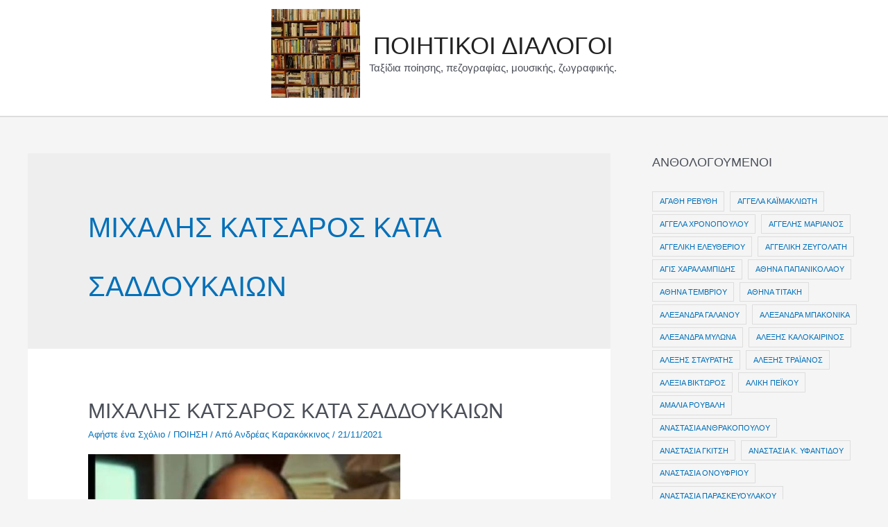

--- FILE ---
content_type: text/html; charset=UTF-8
request_url: https://whenpoetryspeaks.gr/tag/%CE%BC%CE%B9%CF%87%CE%B1%CE%BB%CE%B7%CF%83-%CE%BA%CE%B1%CF%84%CF%83%CE%B1%CF%81%CE%BF%CF%83-%CE%BA%CE%B1%CF%84%CE%B1-%CF%83%CE%B1%CE%B4%CE%B4%CE%BF%CF%85%CE%BA%CE%B1%CE%B9%CF%89%CE%BD/
body_size: 31219
content:
<!DOCTYPE html>
<html lang="el" prefix="og: http://ogp.me/ns# fb: http://ogp.me/ns/fb#">
<head>
<meta charset="UTF-8">
<meta name="viewport" content="width=device-width, initial-scale=1">
<link rel="profile" href="https://gmpg.org/xfn/11">
<title>ΜΙΧΑΛΗΣ ΚΑΤΣΑΡΟΣ ΚΑΤΑ ΣΑΔΔΟΥΚΑΙΩΝ &#8211; ΠΟΙΗΤΙΚΟΙ ΔΙΑΛΟΓΟΙ</title>
<meta name='robots' content='max-image-preview:large' />
<link rel='dns-prefetch' href='//s.w.org' />
<link rel="alternate" type="application/rss+xml" title="Ροή RSS &raquo; ΠΟΙΗΤΙΚΟΙ ΔΙΑΛΟΓΟΙ" href="https://whenpoetryspeaks.gr/feed/" />
<link rel="alternate" type="application/rss+xml" title="Ροή Σχολίων &raquo; ΠΟΙΗΤΙΚΟΙ ΔΙΑΛΟΓΟΙ" href="https://whenpoetryspeaks.gr/comments/feed/" />
<link rel="alternate" type="application/rss+xml" title="Κανάλι ετικέτας ΜΙΧΑΛΗΣ ΚΑΤΣΑΡΟΣ ΚΑΤΑ ΣΑΔΔΟΥΚΑΙΩΝ &raquo; ΠΟΙΗΤΙΚΟΙ ΔΙΑΛΟΓΟΙ" href="https://whenpoetryspeaks.gr/tag/%ce%bc%ce%b9%cf%87%ce%b1%ce%bb%ce%b7%cf%83-%ce%ba%ce%b1%cf%84%cf%83%ce%b1%cf%81%ce%bf%cf%83-%ce%ba%ce%b1%cf%84%ce%b1-%cf%83%ce%b1%ce%b4%ce%b4%ce%bf%cf%85%ce%ba%ce%b1%ce%b9%cf%89%ce%bd/feed/" />
<script>
window._wpemojiSettings = {"baseUrl":"https:\/\/s.w.org\/images\/core\/emoji\/13.1.0\/72x72\/","ext":".png","svgUrl":"https:\/\/s.w.org\/images\/core\/emoji\/13.1.0\/svg\/","svgExt":".svg","source":{"concatemoji":"https:\/\/whenpoetryspeaks.gr\/wp-includes\/js\/wp-emoji-release.min.js?ver=5.9.12"}};
/*! This file is auto-generated */
!function(e,a,t){var n,r,o,i=a.createElement("canvas"),p=i.getContext&&i.getContext("2d");function s(e,t){var a=String.fromCharCode;p.clearRect(0,0,i.width,i.height),p.fillText(a.apply(this,e),0,0);e=i.toDataURL();return p.clearRect(0,0,i.width,i.height),p.fillText(a.apply(this,t),0,0),e===i.toDataURL()}function c(e){var t=a.createElement("script");t.src=e,t.defer=t.type="text/javascript",a.getElementsByTagName("head")[0].appendChild(t)}for(o=Array("flag","emoji"),t.supports={everything:!0,everythingExceptFlag:!0},r=0;r<o.length;r++)t.supports[o[r]]=function(e){if(!p||!p.fillText)return!1;switch(p.textBaseline="top",p.font="600 32px Arial",e){case"flag":return s([127987,65039,8205,9895,65039],[127987,65039,8203,9895,65039])?!1:!s([55356,56826,55356,56819],[55356,56826,8203,55356,56819])&&!s([55356,57332,56128,56423,56128,56418,56128,56421,56128,56430,56128,56423,56128,56447],[55356,57332,8203,56128,56423,8203,56128,56418,8203,56128,56421,8203,56128,56430,8203,56128,56423,8203,56128,56447]);case"emoji":return!s([10084,65039,8205,55357,56613],[10084,65039,8203,55357,56613])}return!1}(o[r]),t.supports.everything=t.supports.everything&&t.supports[o[r]],"flag"!==o[r]&&(t.supports.everythingExceptFlag=t.supports.everythingExceptFlag&&t.supports[o[r]]);t.supports.everythingExceptFlag=t.supports.everythingExceptFlag&&!t.supports.flag,t.DOMReady=!1,t.readyCallback=function(){t.DOMReady=!0},t.supports.everything||(n=function(){t.readyCallback()},a.addEventListener?(a.addEventListener("DOMContentLoaded",n,!1),e.addEventListener("load",n,!1)):(e.attachEvent("onload",n),a.attachEvent("onreadystatechange",function(){"complete"===a.readyState&&t.readyCallback()})),(n=t.source||{}).concatemoji?c(n.concatemoji):n.wpemoji&&n.twemoji&&(c(n.twemoji),c(n.wpemoji)))}(window,document,window._wpemojiSettings);
</script>
<style>
img.wp-smiley,
img.emoji {
display: inline !important;
border: none !important;
box-shadow: none !important;
height: 1em !important;
width: 1em !important;
margin: 0 0.07em !important;
vertical-align: -0.1em !important;
background: none !important;
padding: 0 !important;
}
</style>
<!-- <link rel='stylesheet' id='astra-theme-css-css'  href='https://whenpoetryspeaks.gr/wp-content/themes/astra/assets/css/minified/style.min.css?ver=3.9.4' media='all' /> -->
<link rel="stylesheet" type="text/css" href="//whenpoetryspeaks.gr/wp-content/cache/wpfc-minified/2blmon4v/cc00k.css" media="all"/>
<style id='astra-theme-css-inline-css'>
.ast-no-sidebar .entry-content .alignfull {margin-left: calc( -50vw + 50%);margin-right: calc( -50vw + 50%);max-width: 100vw;width: 100vw;}.ast-no-sidebar .entry-content .alignwide {margin-left: calc(-41vw + 50%);margin-right: calc(-41vw + 50%);max-width: unset;width: unset;}.ast-no-sidebar .entry-content .alignfull .alignfull,.ast-no-sidebar .entry-content .alignfull .alignwide,.ast-no-sidebar .entry-content .alignwide .alignfull,.ast-no-sidebar .entry-content .alignwide .alignwide,.ast-no-sidebar .entry-content .wp-block-column .alignfull,.ast-no-sidebar .entry-content .wp-block-column .alignwide{width: 100%;margin-left: auto;margin-right: auto;}.wp-block-gallery,.blocks-gallery-grid {margin: 0;}.wp-block-separator {max-width: 100px;}.wp-block-separator.is-style-wide,.wp-block-separator.is-style-dots {max-width: none;}.entry-content .has-2-columns .wp-block-column:first-child {padding-right: 10px;}.entry-content .has-2-columns .wp-block-column:last-child {padding-left: 10px;}@media (max-width: 782px) {.entry-content .wp-block-columns .wp-block-column {flex-basis: 100%;}.entry-content .has-2-columns .wp-block-column:first-child {padding-right: 0;}.entry-content .has-2-columns .wp-block-column:last-child {padding-left: 0;}}body .entry-content .wp-block-latest-posts {margin-left: 0;}body .entry-content .wp-block-latest-posts li {list-style: none;}.ast-no-sidebar .ast-container .entry-content .wp-block-latest-posts {margin-left: 0;}.ast-header-break-point .entry-content .alignwide {margin-left: auto;margin-right: auto;}.entry-content .blocks-gallery-item img {margin-bottom: auto;}.wp-block-pullquote {border-top: 4px solid #555d66;border-bottom: 4px solid #555d66;color: #40464d;}:root{--ast-container-default-xlg-padding:6.67em;--ast-container-default-lg-padding:5.67em;--ast-container-default-slg-padding:4.34em;--ast-container-default-md-padding:3.34em;--ast-container-default-sm-padding:6.67em;--ast-container-default-xs-padding:2.4em;--ast-container-default-xxs-padding:1.4em;}html{font-size:81.25%;}a,.page-title{color:var(--ast-global-color-0);}a:hover,a:focus{color:var(--ast-global-color-1);}body,button,input,select,textarea,.ast-button,.ast-custom-button{font-family:Verdana,Helvetica,Arial,sans-serif;font-weight:400;font-size:13px;font-size:1rem;line-height:1.95;}blockquote{color:var(--ast-global-color-3);}p,.entry-content p{margin-bottom:3.27em;}h1,.entry-content h1,h2,.entry-content h2,h3,.entry-content h3,h4,.entry-content h4,h5,.entry-content h5,h6,.entry-content h6,.site-title,.site-title a{font-family:Verdana,Helvetica,Arial,sans-serif;font-weight:400;}.site-title{font-size:35px;font-size:2.6923076923077rem;display:block;}header .custom-logo-link img{max-width:364px;}.astra-logo-svg{width:364px;}.ast-archive-description .ast-archive-title{font-size:40px;font-size:3.0769230769231rem;}.site-header .site-description{font-size:15px;font-size:1.1538461538462rem;display:block;}.entry-title{font-size:30px;font-size:2.3076923076923rem;}h1,.entry-content h1{font-size:37px;font-size:2.8461538461538rem;font-weight:400;font-family:Verdana,Helvetica,Arial,sans-serif;line-height:2.13;}h2,.entry-content h2{font-size:30px;font-size:2.3076923076923rem;font-weight:400;font-family:Verdana,Helvetica,Arial,sans-serif;line-height:2.23;}h3,.entry-content h3{font-size:26px;font-size:2rem;font-weight:400;font-family:Verdana,Helvetica,Arial,sans-serif;line-height:2.31;}h4,.entry-content h4{font-size:21px;font-size:1.6153846153846rem;font-family:Verdana,Helvetica,Arial,sans-serif;}h5,.entry-content h5{font-size:18px;font-size:1.3846153846154rem;font-family:Verdana,Helvetica,Arial,sans-serif;}h6,.entry-content h6{font-size:15px;font-size:1.1538461538462rem;font-family:Verdana,Helvetica,Arial,sans-serif;}.ast-single-post .entry-title,.page-title{font-size:30px;font-size:2.3076923076923rem;}::selection{background-color:var(--ast-global-color-0);color:#ffffff;}body,h1,.entry-title a,.entry-content h1,h2,.entry-content h2,h3,.entry-content h3,h4,.entry-content h4,h5,.entry-content h5,h6,.entry-content h6{color:var(--ast-global-color-3);}.tagcloud a:hover,.tagcloud a:focus,.tagcloud a.current-item{color:#ffffff;border-color:var(--ast-global-color-0);background-color:var(--ast-global-color-0);}input:focus,input[type="text"]:focus,input[type="email"]:focus,input[type="url"]:focus,input[type="password"]:focus,input[type="reset"]:focus,input[type="search"]:focus,textarea:focus{border-color:var(--ast-global-color-0);}input[type="radio"]:checked,input[type=reset],input[type="checkbox"]:checked,input[type="checkbox"]:hover:checked,input[type="checkbox"]:focus:checked,input[type=range]::-webkit-slider-thumb{border-color:var(--ast-global-color-0);background-color:var(--ast-global-color-0);box-shadow:none;}.site-footer a:hover + .post-count,.site-footer a:focus + .post-count{background:var(--ast-global-color-0);border-color:var(--ast-global-color-0);}.single .nav-links .nav-previous,.single .nav-links .nav-next{color:var(--ast-global-color-0);}.entry-meta,.entry-meta *{line-height:1.45;color:var(--ast-global-color-0);}.entry-meta a:hover,.entry-meta a:hover *,.entry-meta a:focus,.entry-meta a:focus *,.page-links > .page-link,.page-links .page-link:hover,.post-navigation a:hover{color:var(--ast-global-color-1);}#cat option,.secondary .calendar_wrap thead a,.secondary .calendar_wrap thead a:visited{color:var(--ast-global-color-0);}.secondary .calendar_wrap #today,.ast-progress-val span{background:var(--ast-global-color-0);}.secondary a:hover + .post-count,.secondary a:focus + .post-count{background:var(--ast-global-color-0);border-color:var(--ast-global-color-0);}.calendar_wrap #today > a{color:#ffffff;}.page-links .page-link,.single .post-navigation a{color:var(--ast-global-color-0);}.widget-title{font-size:18px;font-size:1.3846153846154rem;color:var(--ast-global-color-3);}.single .ast-author-details .author-title{color:var(--ast-global-color-1);}#secondary,#secondary button,#secondary input,#secondary select,#secondary textarea{font-size:13px;font-size:1rem;}.main-header-menu .menu-link,.ast-header-custom-item a{color:var(--ast-global-color-3);}.main-header-menu .menu-item:hover > .menu-link,.main-header-menu .menu-item:hover > .ast-menu-toggle,.main-header-menu .ast-masthead-custom-menu-items a:hover,.main-header-menu .menu-item.focus > .menu-link,.main-header-menu .menu-item.focus > .ast-menu-toggle,.main-header-menu .current-menu-item > .menu-link,.main-header-menu .current-menu-ancestor > .menu-link,.main-header-menu .current-menu-item > .ast-menu-toggle,.main-header-menu .current-menu-ancestor > .ast-menu-toggle{color:var(--ast-global-color-0);}.header-main-layout-3 .ast-main-header-bar-alignment{margin-right:auto;}.header-main-layout-2 .site-header-section-left .ast-site-identity{text-align:left;}.ast-logo-title-inline .site-logo-img{padding-right:1em;}.site-logo-img img{ transition:all 0.2s linear;}.ast-header-break-point .ast-mobile-menu-buttons-minimal.menu-toggle{background:transparent;color:var(--ast-global-color-0);}.ast-header-break-point .ast-mobile-menu-buttons-outline.menu-toggle{background:transparent;border:1px solid var(--ast-global-color-0);color:var(--ast-global-color-0);}.ast-header-break-point .ast-mobile-menu-buttons-fill.menu-toggle{background:var(--ast-global-color-0);}#secondary {margin: 4em 0 2.5em;word-break: break-word;line-height: 2;}#secondary li {margin-bottom: 0.25em;}#secondary li:last-child {margin-bottom: 0;}@media (max-width: 768px) {.js_active .ast-plain-container.ast-single-post #secondary {margin-top: 1.5em;}}.ast-separate-container.ast-two-container #secondary .widget {background-color: #fff;padding: 2em;margin-bottom: 2em;}@media (min-width: 993px) {.ast-left-sidebar #secondary {padding-right: 60px;}.ast-right-sidebar #secondary {padding-left: 60px;}}@media (max-width: 993px) {.ast-right-sidebar #secondary {padding-left: 30px;}.ast-left-sidebar #secondary {padding-right: 30px;}}.footer-adv .footer-adv-overlay{border-top-style:solid;border-top-color:#7a7a7a;}.wp-block-buttons.aligncenter{justify-content:center;}@media (min-width:1200px){.ast-separate-container.ast-right-sidebar .entry-content .wp-block-image.alignfull,.ast-separate-container.ast-left-sidebar .entry-content .wp-block-image.alignfull,.ast-separate-container.ast-right-sidebar .entry-content .wp-block-cover.alignfull,.ast-separate-container.ast-left-sidebar .entry-content .wp-block-cover.alignfull{margin-left:-6.67em;margin-right:-6.67em;max-width:unset;width:unset;}.ast-separate-container.ast-right-sidebar .entry-content .wp-block-image.alignwide,.ast-separate-container.ast-left-sidebar .entry-content .wp-block-image.alignwide,.ast-separate-container.ast-right-sidebar .entry-content .wp-block-cover.alignwide,.ast-separate-container.ast-left-sidebar .entry-content .wp-block-cover.alignwide{margin-left:-20px;margin-right:-20px;max-width:unset;width:unset;}}@media (min-width:1200px){.wp-block-group .has-background{padding:20px;}}.wp-block-table.aligncenter{margin-left:auto;margin-right:auto;}@media (max-width:921px){.ast-separate-container #primary,.ast-separate-container #secondary{padding:1.5em 0;}#primary,#secondary{padding:1.5em 0;margin:0;}.ast-left-sidebar #content > .ast-container{display:flex;flex-direction:column-reverse;width:100%;}.ast-separate-container .ast-article-post,.ast-separate-container .ast-article-single{padding:1.5em 2.14em;}.ast-author-box img.avatar{margin:20px 0 0 0;}}@media (max-width:921px){#secondary.secondary{padding-top:0;}.ast-separate-container.ast-right-sidebar #secondary{padding-left:1em;padding-right:1em;}.ast-separate-container.ast-two-container #secondary{padding-left:0;padding-right:0;}.ast-page-builder-template .entry-header #secondary,.ast-page-builder-template #secondary{margin-top:1.5em;}}@media (max-width:921px){.ast-right-sidebar #primary{padding-right:0;}.ast-page-builder-template.ast-left-sidebar #secondary,.ast-page-builder-template.ast-right-sidebar #secondary{padding-right:20px;padding-left:20px;}.ast-right-sidebar #secondary,.ast-left-sidebar #primary{padding-left:0;}.ast-left-sidebar #secondary{padding-right:0;}}@media (min-width:922px){.ast-separate-container.ast-right-sidebar #primary,.ast-separate-container.ast-left-sidebar #primary{border:0;}.search-no-results.ast-separate-container #primary{margin-bottom:4em;}}@media (min-width:922px){.ast-right-sidebar #primary{border-right:1px solid var(--ast-border-color);}.ast-left-sidebar #primary{border-left:1px solid var(--ast-border-color);}.ast-right-sidebar #secondary{border-left:1px solid var(--ast-border-color);margin-left:-1px;}.ast-left-sidebar #secondary{border-right:1px solid var(--ast-border-color);margin-right:-1px;}.ast-separate-container.ast-two-container.ast-right-sidebar #secondary{padding-left:30px;padding-right:0;}.ast-separate-container.ast-two-container.ast-left-sidebar #secondary{padding-right:30px;padding-left:0;}.ast-separate-container.ast-right-sidebar #secondary,.ast-separate-container.ast-left-sidebar #secondary{border:0;margin-left:auto;margin-right:auto;}.ast-separate-container.ast-two-container #secondary .widget:last-child{margin-bottom:0;}}.wp-block-button .wp-block-button__link{color:#ffffff;}.wp-block-button .wp-block-button__link:hover,.wp-block-button .wp-block-button__link:focus{color:#ffffff;background-color:var(--ast-global-color-1);border-color:var(--ast-global-color-1);}.elementor-widget-heading h1.elementor-heading-title{line-height:2.13;}.elementor-widget-heading h2.elementor-heading-title{line-height:2.23;}.elementor-widget-heading h3.elementor-heading-title{line-height:2.31;}.wp-block-button .wp-block-button__link{border-top-width:0;border-right-width:0;border-left-width:0;border-bottom-width:0;border-color:var(--ast-global-color-0);background-color:var(--ast-global-color-0);color:#ffffff;font-family:inherit;font-weight:inherit;line-height:1;border-radius:2px;padding-top:10px;padding-right:40px;padding-bottom:10px;padding-left:40px;}.menu-toggle,button,.ast-button,.ast-custom-button,.button,input#submit,input[type="button"],input[type="submit"],input[type="reset"]{border-style:solid;border-top-width:0;border-right-width:0;border-left-width:0;border-bottom-width:0;color:#ffffff;border-color:var(--ast-global-color-0);background-color:var(--ast-global-color-0);border-radius:2px;padding-top:10px;padding-right:40px;padding-bottom:10px;padding-left:40px;font-family:inherit;font-weight:inherit;line-height:1;}button:focus,.menu-toggle:hover,button:hover,.ast-button:hover,.ast-custom-button:hover .button:hover,.ast-custom-button:hover ,input[type=reset]:hover,input[type=reset]:focus,input#submit:hover,input#submit:focus,input[type="button"]:hover,input[type="button"]:focus,input[type="submit"]:hover,input[type="submit"]:focus{color:#ffffff;background-color:var(--ast-global-color-1);border-color:var(--ast-global-color-1);}@media (min-width:544px){.ast-container{max-width:100%;}}@media (max-width:544px){.ast-separate-container .ast-article-post,.ast-separate-container .ast-article-single,.ast-separate-container .comments-title,.ast-separate-container .ast-archive-description{padding:1.5em 1em;}.ast-separate-container #content .ast-container{padding-left:0.54em;padding-right:0.54em;}.ast-separate-container .ast-comment-list li.depth-1{padding:1.5em 1em;margin-bottom:1.5em;}.ast-separate-container .ast-comment-list .bypostauthor{padding:.5em;}.ast-search-menu-icon.ast-dropdown-active .search-field{width:170px;}.ast-separate-container #secondary{padding-top:0;}.ast-separate-container.ast-two-container #secondary .widget{margin-bottom:1.5em;padding-left:1em;padding-right:1em;}.site-branding img,.site-header .site-logo-img .custom-logo-link img{max-width:100%;}}@media (max-width:921px){.ast-mobile-header-stack .main-header-bar .ast-search-menu-icon{display:inline-block;}.ast-header-break-point.ast-header-custom-item-outside .ast-mobile-header-stack .main-header-bar .ast-search-icon{margin:0;}.ast-comment-avatar-wrap img{max-width:2.5em;}.ast-separate-container .ast-comment-list li.depth-1{padding:1.5em 2.14em;}.ast-separate-container .comment-respond{padding:2em 2.14em;}.ast-comment-meta{padding:0 1.8888em 1.3333em;}}.ast-no-sidebar.ast-separate-container .entry-content .alignfull {margin-left: -6.67em;margin-right: -6.67em;width: auto;}@media (max-width: 1200px) {.ast-no-sidebar.ast-separate-container .entry-content .alignfull {margin-left: -2.4em;margin-right: -2.4em;}}@media (max-width: 768px) {.ast-no-sidebar.ast-separate-container .entry-content .alignfull {margin-left: -2.14em;margin-right: -2.14em;}}@media (max-width: 544px) {.ast-no-sidebar.ast-separate-container .entry-content .alignfull {margin-left: -1em;margin-right: -1em;}}.ast-no-sidebar.ast-separate-container .entry-content .alignwide {margin-left: -20px;margin-right: -20px;}.ast-no-sidebar.ast-separate-container .entry-content .wp-block-column .alignfull,.ast-no-sidebar.ast-separate-container .entry-content .wp-block-column .alignwide {margin-left: auto;margin-right: auto;width: 100%;}@media (max-width:921px){.site-title{display:block;}.ast-archive-description .ast-archive-title{font-size:40px;}.site-header .site-description{display:block;}.entry-title{font-size:30px;}h1,.entry-content h1{font-size:30px;}h2,.entry-content h2{font-size:25px;}h3,.entry-content h3{font-size:20px;}.ast-single-post .entry-title,.page-title{font-size:30px;}}@media (max-width:544px){.site-title{display:block;}.ast-archive-description .ast-archive-title{font-size:40px;}.site-header .site-description{display:block;}.entry-title{font-size:30px;}h1,.entry-content h1{font-size:30px;}h2,.entry-content h2{font-size:25px;}h3,.entry-content h3{font-size:20px;}.ast-single-post .entry-title,.page-title{font-size:30px;}}@media (max-width:921px){html{font-size:74.1%;}}@media (max-width:544px){html{font-size:74.1%;}}@media (min-width:922px){.ast-container{max-width:1240px;}}@font-face {font-family: "Astra";src: url(https://whenpoetryspeaks.gr/wp-content/themes/astra/assets/fonts/astra.woff) format("woff"),url(https://whenpoetryspeaks.gr/wp-content/themes/astra/assets/fonts/astra.ttf) format("truetype"),url(https://whenpoetryspeaks.gr/wp-content/themes/astra/assets/fonts/astra.svg#astra) format("svg");font-weight: normal;font-style: normal;font-display: fallback;}@media (max-width:921px) {.main-header-bar .main-header-bar-navigation{display:none;}}@media (min-width:922px){.blog .site-content > .ast-container,.archive .site-content > .ast-container,.search .site-content > .ast-container{max-width:1240px;}}.ast-desktop .main-header-menu.submenu-with-border .sub-menu,.ast-desktop .main-header-menu.submenu-with-border .astra-full-megamenu-wrapper{border-color:var(--ast-global-color-0);}.ast-desktop .main-header-menu.submenu-with-border .sub-menu{border-top-width:2px;border-right-width:0px;border-left-width:0px;border-bottom-width:0px;border-style:solid;}.ast-desktop .main-header-menu.submenu-with-border .sub-menu .sub-menu{top:-2px;}.ast-desktop .main-header-menu.submenu-with-border .sub-menu .menu-link,.ast-desktop .main-header-menu.submenu-with-border .children .menu-link{border-bottom-width:0px;border-style:solid;border-color:#eaeaea;}@media (min-width:922px){.main-header-menu .sub-menu .menu-item.ast-left-align-sub-menu:hover > .sub-menu,.main-header-menu .sub-menu .menu-item.ast-left-align-sub-menu.focus > .sub-menu{margin-left:-0px;}}.ast-small-footer{border-top-style:solid;border-top-width:1px;border-top-color:#7a7a7a;}.ast-small-footer-wrap{text-align:center;}.ast-header-break-point.ast-header-custom-item-inside .main-header-bar .main-header-bar-navigation .ast-search-icon {display: none;}.ast-header-break-point.ast-header-custom-item-inside .main-header-bar .ast-search-menu-icon .search-form {padding: 0;display: block;overflow: hidden;}.ast-header-break-point .ast-header-custom-item .widget:last-child {margin-bottom: 1em;}.ast-header-custom-item .widget {margin: 0.5em;display: inline-block;vertical-align: middle;}.ast-header-custom-item .widget p {margin-bottom: 0;}.ast-header-custom-item .widget li {width: auto;}.ast-header-custom-item-inside .button-custom-menu-item .menu-link {display: none;}.ast-header-custom-item-inside.ast-header-break-point .button-custom-menu-item .ast-custom-button-link {display: none;}.ast-header-custom-item-inside.ast-header-break-point .button-custom-menu-item .menu-link {display: block;}.ast-header-break-point.ast-header-custom-item-outside .main-header-bar .ast-search-icon {margin-right: 1em;}.ast-header-break-point.ast-header-custom-item-inside .main-header-bar .ast-search-menu-icon .search-field,.ast-header-break-point.ast-header-custom-item-inside .main-header-bar .ast-search-menu-icon.ast-inline-search .search-field {width: 100%;padding-right: 5.5em;}.ast-header-break-point.ast-header-custom-item-inside .main-header-bar .ast-search-menu-icon .search-submit {display: block;position: absolute;height: 100%;top: 0;right: 0;padding: 0 1em;border-radius: 0;}.ast-header-break-point .ast-header-custom-item .ast-masthead-custom-menu-items {padding-left: 20px;padding-right: 20px;margin-bottom: 1em;margin-top: 1em;}.ast-header-custom-item-inside.ast-header-break-point .button-custom-menu-item {padding-left: 0;padding-right: 0;margin-top: 0;margin-bottom: 0;}.astra-icon-down_arrow::after {content: "\e900";font-family: Astra;}.astra-icon-close::after {content: "\e5cd";font-family: Astra;}.astra-icon-drag_handle::after {content: "\e25d";font-family: Astra;}.astra-icon-format_align_justify::after {content: "\e235";font-family: Astra;}.astra-icon-menu::after {content: "\e5d2";font-family: Astra;}.astra-icon-reorder::after {content: "\e8fe";font-family: Astra;}.astra-icon-search::after {content: "\e8b6";font-family: Astra;}.astra-icon-zoom_in::after {content: "\e56b";font-family: Astra;}.astra-icon-check-circle::after {content: "\e901";font-family: Astra;}.astra-icon-shopping-cart::after {content: "\f07a";font-family: Astra;}.astra-icon-shopping-bag::after {content: "\f290";font-family: Astra;}.astra-icon-shopping-basket::after {content: "\f291";font-family: Astra;}.astra-icon-circle-o::after {content: "\e903";font-family: Astra;}.astra-icon-certificate::after {content: "\e902";font-family: Astra;}blockquote {padding: 1.2em;}:root .has-ast-global-color-0-color{color:var(--ast-global-color-0);}:root .has-ast-global-color-0-background-color{background-color:var(--ast-global-color-0);}:root .wp-block-button .has-ast-global-color-0-color{color:var(--ast-global-color-0);}:root .wp-block-button .has-ast-global-color-0-background-color{background-color:var(--ast-global-color-0);}:root .has-ast-global-color-1-color{color:var(--ast-global-color-1);}:root .has-ast-global-color-1-background-color{background-color:var(--ast-global-color-1);}:root .wp-block-button .has-ast-global-color-1-color{color:var(--ast-global-color-1);}:root .wp-block-button .has-ast-global-color-1-background-color{background-color:var(--ast-global-color-1);}:root .has-ast-global-color-2-color{color:var(--ast-global-color-2);}:root .has-ast-global-color-2-background-color{background-color:var(--ast-global-color-2);}:root .wp-block-button .has-ast-global-color-2-color{color:var(--ast-global-color-2);}:root .wp-block-button .has-ast-global-color-2-background-color{background-color:var(--ast-global-color-2);}:root .has-ast-global-color-3-color{color:var(--ast-global-color-3);}:root .has-ast-global-color-3-background-color{background-color:var(--ast-global-color-3);}:root .wp-block-button .has-ast-global-color-3-color{color:var(--ast-global-color-3);}:root .wp-block-button .has-ast-global-color-3-background-color{background-color:var(--ast-global-color-3);}:root .has-ast-global-color-4-color{color:var(--ast-global-color-4);}:root .has-ast-global-color-4-background-color{background-color:var(--ast-global-color-4);}:root .wp-block-button .has-ast-global-color-4-color{color:var(--ast-global-color-4);}:root .wp-block-button .has-ast-global-color-4-background-color{background-color:var(--ast-global-color-4);}:root .has-ast-global-color-5-color{color:var(--ast-global-color-5);}:root .has-ast-global-color-5-background-color{background-color:var(--ast-global-color-5);}:root .wp-block-button .has-ast-global-color-5-color{color:var(--ast-global-color-5);}:root .wp-block-button .has-ast-global-color-5-background-color{background-color:var(--ast-global-color-5);}:root .has-ast-global-color-6-color{color:var(--ast-global-color-6);}:root .has-ast-global-color-6-background-color{background-color:var(--ast-global-color-6);}:root .wp-block-button .has-ast-global-color-6-color{color:var(--ast-global-color-6);}:root .wp-block-button .has-ast-global-color-6-background-color{background-color:var(--ast-global-color-6);}:root .has-ast-global-color-7-color{color:var(--ast-global-color-7);}:root .has-ast-global-color-7-background-color{background-color:var(--ast-global-color-7);}:root .wp-block-button .has-ast-global-color-7-color{color:var(--ast-global-color-7);}:root .wp-block-button .has-ast-global-color-7-background-color{background-color:var(--ast-global-color-7);}:root .has-ast-global-color-8-color{color:var(--ast-global-color-8);}:root .has-ast-global-color-8-background-color{background-color:var(--ast-global-color-8);}:root .wp-block-button .has-ast-global-color-8-color{color:var(--ast-global-color-8);}:root .wp-block-button .has-ast-global-color-8-background-color{background-color:var(--ast-global-color-8);}:root{--ast-global-color-0:#0170B9;--ast-global-color-1:#3a3a3a;--ast-global-color-2:#3a3a3a;--ast-global-color-3:#4B4F58;--ast-global-color-4:#F5F5F5;--ast-global-color-5:#FFFFFF;--ast-global-color-6:#E5E5E5;--ast-global-color-7:#424242;--ast-global-color-8:#000000;}:root {--ast-border-color : #dddddd;}.ast-breadcrumbs .trail-browse,.ast-breadcrumbs .trail-items,.ast-breadcrumbs .trail-items li{display:inline-block;margin:0;padding:0;border:none;background:inherit;text-indent:0;}.ast-breadcrumbs .trail-browse{font-size:inherit;font-style:inherit;font-weight:inherit;color:inherit;}.ast-breadcrumbs .trail-items{list-style:none;}.trail-items li::after{padding:0 0.3em;content:"\00bb";}.trail-items li:last-of-type::after{display:none;}h1,.entry-content h1,h2,.entry-content h2,h3,.entry-content h3,h4,.entry-content h4,h5,.entry-content h5,h6,.entry-content h6{color:var(--ast-global-color-2);}.elementor-template-full-width .ast-container{display:block;}@media (max-width:544px){.elementor-element .elementor-wc-products .woocommerce[class*="columns-"] ul.products li.product{width:auto;margin:0;}.elementor-element .woocommerce .woocommerce-result-count{float:none;}}.ast-header-break-point .main-header-bar{border-bottom-width:2px;}@media (min-width:922px){.main-header-bar{border-bottom-width:2px;}}@media (min-width:922px){#primary{width:70%;}#secondary{width:30%;}}.main-header-menu .menu-item,#astra-footer-menu .menu-item,.main-header-bar .ast-masthead-custom-menu-items{-js-display:flex;display:flex;-webkit-box-pack:center;-webkit-justify-content:center;-moz-box-pack:center;-ms-flex-pack:center;justify-content:center;-webkit-box-orient:vertical;-webkit-box-direction:normal;-webkit-flex-direction:column;-moz-box-orient:vertical;-moz-box-direction:normal;-ms-flex-direction:column;flex-direction:column;}.main-header-menu > .menu-item > .menu-link,#astra-footer-menu > .menu-item > .menu-link{height:100%;-webkit-box-align:center;-webkit-align-items:center;-moz-box-align:center;-ms-flex-align:center;align-items:center;-js-display:flex;display:flex;}.ast-primary-menu-disabled .main-header-bar .ast-masthead-custom-menu-items{flex:unset;}.main-header-menu .sub-menu .menu-item.menu-item-has-children > .menu-link:after{position:absolute;right:1em;top:50%;transform:translate(0,-50%) rotate(270deg);}.ast-header-break-point .main-header-bar .main-header-bar-navigation .page_item_has_children > .ast-menu-toggle::before,.ast-header-break-point .main-header-bar .main-header-bar-navigation .menu-item-has-children > .ast-menu-toggle::before,.ast-mobile-popup-drawer .main-header-bar-navigation .menu-item-has-children>.ast-menu-toggle::before,.ast-header-break-point .ast-mobile-header-wrap .main-header-bar-navigation .menu-item-has-children > .ast-menu-toggle::before{font-weight:bold;content:"\e900";font-family:Astra;text-decoration:inherit;display:inline-block;}.ast-header-break-point .main-navigation ul.sub-menu .menu-item .menu-link:before{content:"\e900";font-family:Astra;font-size:.65em;text-decoration:inherit;display:inline-block;transform:translate(0,-2px) rotateZ(270deg);margin-right:5px;}.widget_search .search-form:after{font-family:Astra;font-size:1.2em;font-weight:normal;content:"\e8b6";position:absolute;top:50%;right:15px;transform:translate(0,-50%);}.astra-search-icon::before{content:"\e8b6";font-family:Astra;font-style:normal;font-weight:normal;text-decoration:inherit;text-align:center;-webkit-font-smoothing:antialiased;-moz-osx-font-smoothing:grayscale;z-index:3;}.main-header-bar .main-header-bar-navigation .page_item_has_children > a:after,.main-header-bar .main-header-bar-navigation .menu-item-has-children > a:after,.site-header-focus-item .main-header-bar-navigation .menu-item-has-children > .menu-link:after{content:"\e900";display:inline-block;font-family:Astra;font-size:.6rem;font-weight:bold;text-rendering:auto;-webkit-font-smoothing:antialiased;-moz-osx-font-smoothing:grayscale;margin-left:10px;line-height:normal;}.ast-mobile-popup-drawer .main-header-bar-navigation .ast-submenu-expanded>.ast-menu-toggle::before{transform:rotateX(180deg);}.ast-header-break-point .main-header-bar-navigation .menu-item-has-children > .menu-link:after{display:none;}.ast-separate-container .blog-layout-1,.ast-separate-container .blog-layout-2,.ast-separate-container .blog-layout-3{background-color:transparent;background-image:none;}.ast-separate-container .ast-article-post{background-color:var(--ast-global-color-5);;}@media (max-width:921px){.ast-separate-container .ast-article-post{background-color:var(--ast-global-color-5);;}}@media (max-width:544px){.ast-separate-container .ast-article-post{background-color:var(--ast-global-color-5);;}}.ast-separate-container .ast-article-single:not(.ast-related-post),.ast-separate-container .comments-area .comment-respond,.ast-separate-container .comments-area .ast-comment-list li,.ast-separate-container .ast-woocommerce-container,.ast-separate-container .error-404,.ast-separate-container .no-results,.single.ast-separate-container.ast-author-meta,.ast-separate-container .related-posts-title-wrapper,.ast-separate-container.ast-two-container #secondary .widget,.ast-separate-container .comments-count-wrapper,.ast-box-layout.ast-plain-container .site-content,.ast-padded-layout.ast-plain-container .site-content,.ast-separate-container .comments-area .comments-title{background-color:var(--ast-global-color-5);;}@media (max-width:921px){.ast-separate-container .ast-article-single:not(.ast-related-post),.ast-separate-container .comments-area .comment-respond,.ast-separate-container .comments-area .ast-comment-list li,.ast-separate-container .ast-woocommerce-container,.ast-separate-container .error-404,.ast-separate-container .no-results,.single.ast-separate-container.ast-author-meta,.ast-separate-container .related-posts-title-wrapper,.ast-separate-container.ast-two-container #secondary .widget,.ast-separate-container .comments-count-wrapper,.ast-box-layout.ast-plain-container .site-content,.ast-padded-layout.ast-plain-container .site-content,.ast-separate-container .comments-area .comments-title{background-color:var(--ast-global-color-5);;}}@media (max-width:544px){.ast-separate-container .ast-article-single:not(.ast-related-post),.ast-separate-container .comments-area .comment-respond,.ast-separate-container .comments-area .ast-comment-list li,.ast-separate-container .ast-woocommerce-container,.ast-separate-container .error-404,.ast-separate-container .no-results,.single.ast-separate-container.ast-author-meta,.ast-separate-container .related-posts-title-wrapper,.ast-separate-container.ast-two-container #secondary .widget,.ast-separate-container .comments-count-wrapper,.ast-box-layout.ast-plain-container .site-content,.ast-padded-layout.ast-plain-container .site-content,.ast-separate-container .comments-area .comments-title{background-color:var(--ast-global-color-5);;}}:root{--e-global-color-astglobalcolor0:#0170B9;--e-global-color-astglobalcolor1:#3a3a3a;--e-global-color-astglobalcolor2:#3a3a3a;--e-global-color-astglobalcolor3:#4B4F58;--e-global-color-astglobalcolor4:#F5F5F5;--e-global-color-astglobalcolor5:#FFFFFF;--e-global-color-astglobalcolor6:#E5E5E5;--e-global-color-astglobalcolor7:#424242;--e-global-color-astglobalcolor8:#000000;}
</style>
<!-- <link rel='stylesheet' id='wp-block-library-css'  href='https://whenpoetryspeaks.gr/wp-includes/css/dist/block-library/style.min.css?ver=5.9.12' media='all' /> -->
<link rel="stylesheet" type="text/css" href="//whenpoetryspeaks.gr/wp-content/cache/wpfc-minified/md1a82k7/cc00k.css" media="all"/>
<style id='global-styles-inline-css'>
body{--wp--preset--color--black: #000000;--wp--preset--color--cyan-bluish-gray: #abb8c3;--wp--preset--color--white: #ffffff;--wp--preset--color--pale-pink: #f78da7;--wp--preset--color--vivid-red: #cf2e2e;--wp--preset--color--luminous-vivid-orange: #ff6900;--wp--preset--color--luminous-vivid-amber: #fcb900;--wp--preset--color--light-green-cyan: #7bdcb5;--wp--preset--color--vivid-green-cyan: #00d084;--wp--preset--color--pale-cyan-blue: #8ed1fc;--wp--preset--color--vivid-cyan-blue: #0693e3;--wp--preset--color--vivid-purple: #9b51e0;--wp--preset--color--ast-global-color-0: var(--ast-global-color-0);--wp--preset--color--ast-global-color-1: var(--ast-global-color-1);--wp--preset--color--ast-global-color-2: var(--ast-global-color-2);--wp--preset--color--ast-global-color-3: var(--ast-global-color-3);--wp--preset--color--ast-global-color-4: var(--ast-global-color-4);--wp--preset--color--ast-global-color-5: var(--ast-global-color-5);--wp--preset--color--ast-global-color-6: var(--ast-global-color-6);--wp--preset--color--ast-global-color-7: var(--ast-global-color-7);--wp--preset--color--ast-global-color-8: var(--ast-global-color-8);--wp--preset--gradient--vivid-cyan-blue-to-vivid-purple: linear-gradient(135deg,rgba(6,147,227,1) 0%,rgb(155,81,224) 100%);--wp--preset--gradient--light-green-cyan-to-vivid-green-cyan: linear-gradient(135deg,rgb(122,220,180) 0%,rgb(0,208,130) 100%);--wp--preset--gradient--luminous-vivid-amber-to-luminous-vivid-orange: linear-gradient(135deg,rgba(252,185,0,1) 0%,rgba(255,105,0,1) 100%);--wp--preset--gradient--luminous-vivid-orange-to-vivid-red: linear-gradient(135deg,rgba(255,105,0,1) 0%,rgb(207,46,46) 100%);--wp--preset--gradient--very-light-gray-to-cyan-bluish-gray: linear-gradient(135deg,rgb(238,238,238) 0%,rgb(169,184,195) 100%);--wp--preset--gradient--cool-to-warm-spectrum: linear-gradient(135deg,rgb(74,234,220) 0%,rgb(151,120,209) 20%,rgb(207,42,186) 40%,rgb(238,44,130) 60%,rgb(251,105,98) 80%,rgb(254,248,76) 100%);--wp--preset--gradient--blush-light-purple: linear-gradient(135deg,rgb(255,206,236) 0%,rgb(152,150,240) 100%);--wp--preset--gradient--blush-bordeaux: linear-gradient(135deg,rgb(254,205,165) 0%,rgb(254,45,45) 50%,rgb(107,0,62) 100%);--wp--preset--gradient--luminous-dusk: linear-gradient(135deg,rgb(255,203,112) 0%,rgb(199,81,192) 50%,rgb(65,88,208) 100%);--wp--preset--gradient--pale-ocean: linear-gradient(135deg,rgb(255,245,203) 0%,rgb(182,227,212) 50%,rgb(51,167,181) 100%);--wp--preset--gradient--electric-grass: linear-gradient(135deg,rgb(202,248,128) 0%,rgb(113,206,126) 100%);--wp--preset--gradient--midnight: linear-gradient(135deg,rgb(2,3,129) 0%,rgb(40,116,252) 100%);--wp--preset--duotone--dark-grayscale: url('#wp-duotone-dark-grayscale');--wp--preset--duotone--grayscale: url('#wp-duotone-grayscale');--wp--preset--duotone--purple-yellow: url('#wp-duotone-purple-yellow');--wp--preset--duotone--blue-red: url('#wp-duotone-blue-red');--wp--preset--duotone--midnight: url('#wp-duotone-midnight');--wp--preset--duotone--magenta-yellow: url('#wp-duotone-magenta-yellow');--wp--preset--duotone--purple-green: url('#wp-duotone-purple-green');--wp--preset--duotone--blue-orange: url('#wp-duotone-blue-orange');--wp--preset--font-size--small: 13px;--wp--preset--font-size--medium: 20px;--wp--preset--font-size--large: 36px;--wp--preset--font-size--x-large: 42px;}body { margin: 0; }body{--wp--style--block-gap: 24px;}.wp-site-blocks > .alignleft { float: left; margin-right: 2em; }.wp-site-blocks > .alignright { float: right; margin-left: 2em; }.wp-site-blocks > .aligncenter { justify-content: center; margin-left: auto; margin-right: auto; }.wp-site-blocks > * { margin-top: 0; margin-bottom: 0; }.wp-site-blocks > * + * { margin-top: var( --wp--style--block-gap ); }a{text-decoration: none;}.has-black-color{color: var(--wp--preset--color--black) !important;}.has-cyan-bluish-gray-color{color: var(--wp--preset--color--cyan-bluish-gray) !important;}.has-white-color{color: var(--wp--preset--color--white) !important;}.has-pale-pink-color{color: var(--wp--preset--color--pale-pink) !important;}.has-vivid-red-color{color: var(--wp--preset--color--vivid-red) !important;}.has-luminous-vivid-orange-color{color: var(--wp--preset--color--luminous-vivid-orange) !important;}.has-luminous-vivid-amber-color{color: var(--wp--preset--color--luminous-vivid-amber) !important;}.has-light-green-cyan-color{color: var(--wp--preset--color--light-green-cyan) !important;}.has-vivid-green-cyan-color{color: var(--wp--preset--color--vivid-green-cyan) !important;}.has-pale-cyan-blue-color{color: var(--wp--preset--color--pale-cyan-blue) !important;}.has-vivid-cyan-blue-color{color: var(--wp--preset--color--vivid-cyan-blue) !important;}.has-vivid-purple-color{color: var(--wp--preset--color--vivid-purple) !important;}.has-ast-global-color-0-color{color: var(--wp--preset--color--ast-global-color-0) !important;}.has-ast-global-color-1-color{color: var(--wp--preset--color--ast-global-color-1) !important;}.has-ast-global-color-2-color{color: var(--wp--preset--color--ast-global-color-2) !important;}.has-ast-global-color-3-color{color: var(--wp--preset--color--ast-global-color-3) !important;}.has-ast-global-color-4-color{color: var(--wp--preset--color--ast-global-color-4) !important;}.has-ast-global-color-5-color{color: var(--wp--preset--color--ast-global-color-5) !important;}.has-ast-global-color-6-color{color: var(--wp--preset--color--ast-global-color-6) !important;}.has-ast-global-color-7-color{color: var(--wp--preset--color--ast-global-color-7) !important;}.has-ast-global-color-8-color{color: var(--wp--preset--color--ast-global-color-8) !important;}.has-black-background-color{background-color: var(--wp--preset--color--black) !important;}.has-cyan-bluish-gray-background-color{background-color: var(--wp--preset--color--cyan-bluish-gray) !important;}.has-white-background-color{background-color: var(--wp--preset--color--white) !important;}.has-pale-pink-background-color{background-color: var(--wp--preset--color--pale-pink) !important;}.has-vivid-red-background-color{background-color: var(--wp--preset--color--vivid-red) !important;}.has-luminous-vivid-orange-background-color{background-color: var(--wp--preset--color--luminous-vivid-orange) !important;}.has-luminous-vivid-amber-background-color{background-color: var(--wp--preset--color--luminous-vivid-amber) !important;}.has-light-green-cyan-background-color{background-color: var(--wp--preset--color--light-green-cyan) !important;}.has-vivid-green-cyan-background-color{background-color: var(--wp--preset--color--vivid-green-cyan) !important;}.has-pale-cyan-blue-background-color{background-color: var(--wp--preset--color--pale-cyan-blue) !important;}.has-vivid-cyan-blue-background-color{background-color: var(--wp--preset--color--vivid-cyan-blue) !important;}.has-vivid-purple-background-color{background-color: var(--wp--preset--color--vivid-purple) !important;}.has-ast-global-color-0-background-color{background-color: var(--wp--preset--color--ast-global-color-0) !important;}.has-ast-global-color-1-background-color{background-color: var(--wp--preset--color--ast-global-color-1) !important;}.has-ast-global-color-2-background-color{background-color: var(--wp--preset--color--ast-global-color-2) !important;}.has-ast-global-color-3-background-color{background-color: var(--wp--preset--color--ast-global-color-3) !important;}.has-ast-global-color-4-background-color{background-color: var(--wp--preset--color--ast-global-color-4) !important;}.has-ast-global-color-5-background-color{background-color: var(--wp--preset--color--ast-global-color-5) !important;}.has-ast-global-color-6-background-color{background-color: var(--wp--preset--color--ast-global-color-6) !important;}.has-ast-global-color-7-background-color{background-color: var(--wp--preset--color--ast-global-color-7) !important;}.has-ast-global-color-8-background-color{background-color: var(--wp--preset--color--ast-global-color-8) !important;}.has-black-border-color{border-color: var(--wp--preset--color--black) !important;}.has-cyan-bluish-gray-border-color{border-color: var(--wp--preset--color--cyan-bluish-gray) !important;}.has-white-border-color{border-color: var(--wp--preset--color--white) !important;}.has-pale-pink-border-color{border-color: var(--wp--preset--color--pale-pink) !important;}.has-vivid-red-border-color{border-color: var(--wp--preset--color--vivid-red) !important;}.has-luminous-vivid-orange-border-color{border-color: var(--wp--preset--color--luminous-vivid-orange) !important;}.has-luminous-vivid-amber-border-color{border-color: var(--wp--preset--color--luminous-vivid-amber) !important;}.has-light-green-cyan-border-color{border-color: var(--wp--preset--color--light-green-cyan) !important;}.has-vivid-green-cyan-border-color{border-color: var(--wp--preset--color--vivid-green-cyan) !important;}.has-pale-cyan-blue-border-color{border-color: var(--wp--preset--color--pale-cyan-blue) !important;}.has-vivid-cyan-blue-border-color{border-color: var(--wp--preset--color--vivid-cyan-blue) !important;}.has-vivid-purple-border-color{border-color: var(--wp--preset--color--vivid-purple) !important;}.has-ast-global-color-0-border-color{border-color: var(--wp--preset--color--ast-global-color-0) !important;}.has-ast-global-color-1-border-color{border-color: var(--wp--preset--color--ast-global-color-1) !important;}.has-ast-global-color-2-border-color{border-color: var(--wp--preset--color--ast-global-color-2) !important;}.has-ast-global-color-3-border-color{border-color: var(--wp--preset--color--ast-global-color-3) !important;}.has-ast-global-color-4-border-color{border-color: var(--wp--preset--color--ast-global-color-4) !important;}.has-ast-global-color-5-border-color{border-color: var(--wp--preset--color--ast-global-color-5) !important;}.has-ast-global-color-6-border-color{border-color: var(--wp--preset--color--ast-global-color-6) !important;}.has-ast-global-color-7-border-color{border-color: var(--wp--preset--color--ast-global-color-7) !important;}.has-ast-global-color-8-border-color{border-color: var(--wp--preset--color--ast-global-color-8) !important;}.has-vivid-cyan-blue-to-vivid-purple-gradient-background{background: var(--wp--preset--gradient--vivid-cyan-blue-to-vivid-purple) !important;}.has-light-green-cyan-to-vivid-green-cyan-gradient-background{background: var(--wp--preset--gradient--light-green-cyan-to-vivid-green-cyan) !important;}.has-luminous-vivid-amber-to-luminous-vivid-orange-gradient-background{background: var(--wp--preset--gradient--luminous-vivid-amber-to-luminous-vivid-orange) !important;}.has-luminous-vivid-orange-to-vivid-red-gradient-background{background: var(--wp--preset--gradient--luminous-vivid-orange-to-vivid-red) !important;}.has-very-light-gray-to-cyan-bluish-gray-gradient-background{background: var(--wp--preset--gradient--very-light-gray-to-cyan-bluish-gray) !important;}.has-cool-to-warm-spectrum-gradient-background{background: var(--wp--preset--gradient--cool-to-warm-spectrum) !important;}.has-blush-light-purple-gradient-background{background: var(--wp--preset--gradient--blush-light-purple) !important;}.has-blush-bordeaux-gradient-background{background: var(--wp--preset--gradient--blush-bordeaux) !important;}.has-luminous-dusk-gradient-background{background: var(--wp--preset--gradient--luminous-dusk) !important;}.has-pale-ocean-gradient-background{background: var(--wp--preset--gradient--pale-ocean) !important;}.has-electric-grass-gradient-background{background: var(--wp--preset--gradient--electric-grass) !important;}.has-midnight-gradient-background{background: var(--wp--preset--gradient--midnight) !important;}.has-small-font-size{font-size: var(--wp--preset--font-size--small) !important;}.has-medium-font-size{font-size: var(--wp--preset--font-size--medium) !important;}.has-large-font-size{font-size: var(--wp--preset--font-size--large) !important;}.has-x-large-font-size{font-size: var(--wp--preset--font-size--x-large) !important;}
</style>
<!-- <link rel='stylesheet' id='astra-addon-css-css'  href='https://whenpoetryspeaks.gr/wp-content/uploads/astra-addon/astra-addon-668f9e664f3320-55200175.css?ver=3.6.5' media='all' /> -->
<link rel="stylesheet" type="text/css" href="//whenpoetryspeaks.gr/wp-content/cache/wpfc-minified/ftatc7hi/cc00k.css" media="all"/>
<style id='astra-addon-css-inline-css'>
.ast-search-box.header-cover #close::before,.ast-search-box.full-screen #close::before{font-family:Astra;content:"\e5cd";display:inline-block;transition:transform .3s ease-in-out;}
</style>
<!--[if IE]>
<script src='https://whenpoetryspeaks.gr/wp-content/themes/astra/assets/js/minified/flexibility.min.js?ver=3.9.4' id='astra-flexibility-js'></script>
<script id='astra-flexibility-js-after'>
flexibility(document.documentElement);
</script>
<![endif]-->
<link rel="https://api.w.org/" href="https://whenpoetryspeaks.gr/wp-json/" /><link rel="alternate" type="application/json" href="https://whenpoetryspeaks.gr/wp-json/wp/v2/tags/305" /><link rel="EditURI" type="application/rsd+xml" title="RSD" href="https://whenpoetryspeaks.gr/xmlrpc.php?rsd" />
<link rel="wlwmanifest" type="application/wlwmanifest+xml" href="https://whenpoetryspeaks.gr/wp-includes/wlwmanifest.xml" /> 
<meta name="generator" content="WordPress 5.9.12" />
<link rel="icon" href="https://whenpoetryspeaks.gr/wp-content/uploads/2020/05/bcab05393282c748ec0ab540200d1290.jpeg" sizes="32x32" />
<link rel="icon" href="https://whenpoetryspeaks.gr/wp-content/uploads/2020/05/bcab05393282c748ec0ab540200d1290.jpeg" sizes="192x192" />
<link rel="apple-touch-icon" href="https://whenpoetryspeaks.gr/wp-content/uploads/2020/05/bcab05393282c748ec0ab540200d1290.jpeg" />
<meta name="msapplication-TileImage" content="https://whenpoetryspeaks.gr/wp-content/uploads/2020/05/bcab05393282c748ec0ab540200d1290.jpeg" />
<style id="wp-custom-css">
.ast-page-builder-template .site-content > .ast-container {
max-width: 1240px;
}		</style>
<!-- START - Open Graph and Twitter Card Tags 3.1.2 -->
<!-- Facebook Open Graph -->
<meta property="og:locale" content="el_GR"/>
<meta property="og:site_name" content="ΠΟΙΗΤΙΚΟΙ ΔΙΑΛΟΓΟΙ"/>
<meta property="og:title" content="ΜΙΧΑΛΗΣ ΚΑΤΣΑΡΟΣ ΚΑΤΑ ΣΑΔΔΟΥΚΑΙΩΝ"/>
<meta property="og:url" content="https://whenpoetryspeaks.gr/tag/%ce%bc%ce%b9%cf%87%ce%b1%ce%bb%ce%b7%cf%83-%ce%ba%ce%b1%cf%84%cf%83%ce%b1%cf%81%ce%bf%cf%83-%ce%ba%ce%b1%cf%84%ce%b1-%cf%83%ce%b1%ce%b4%ce%b4%ce%bf%cf%85%ce%ba%ce%b1%ce%b9%cf%89%ce%bd/"/>
<meta property="og:type" content="article"/>
<meta property="og:description" content="Ταξίδια ποίησης, πεζογραφίας, μουσικής, ζωγραφικής."/>
<!-- Google+ / Schema.org -->
<meta itemprop="name" content="ΜΙΧΑΛΗΣ ΚΑΤΣΑΡΟΣ ΚΑΤΑ ΣΑΔΔΟΥΚΑΙΩΝ"/>
<meta itemprop="headline" content="ΜΙΧΑΛΗΣ ΚΑΤΣΑΡΟΣ ΚΑΤΑ ΣΑΔΔΟΥΚΑΙΩΝ"/>
<meta itemprop="description" content="Ταξίδια ποίησης, πεζογραφίας, μουσικής, ζωγραφικής."/>
<!--<meta itemprop="publisher" content="ΠΟΙΗΤΙΚΟΙ ΔΙΑΛΟΓΟΙ"/>--> <!-- To solve: The attribute publisher.itemtype has an invalid value -->
<!-- Twitter Cards -->
<meta name="twitter:title" content="ΜΙΧΑΛΗΣ ΚΑΤΣΑΡΟΣ ΚΑΤΑ ΣΑΔΔΟΥΚΑΙΩΝ"/>
<meta name="twitter:url" content="https://whenpoetryspeaks.gr/tag/%ce%bc%ce%b9%cf%87%ce%b1%ce%bb%ce%b7%cf%83-%ce%ba%ce%b1%cf%84%cf%83%ce%b1%cf%81%ce%bf%cf%83-%ce%ba%ce%b1%cf%84%ce%b1-%cf%83%ce%b1%ce%b4%ce%b4%ce%bf%cf%85%ce%ba%ce%b1%ce%b9%cf%89%ce%bd/"/>
<meta name="twitter:description" content="Ταξίδια ποίησης, πεζογραφίας, μουσικής, ζωγραφικής."/>
<meta name="twitter:card" content="summary_large_image"/>
<!-- SEO -->
<!-- Misc. tags -->
<!-- is_tag -->
<!-- END - Open Graph and Twitter Card Tags 3.1.2 -->
</head>
<body itemtype='https://schema.org/Blog' itemscope='itemscope' class="archive tag tag-305 wp-custom-logo ast-header-break-point ast-separate-container ast-right-sidebar astra-3.9.4 ast-header-custom-item-inside ast-inherit-site-logo-transparent elementor-default elementor-kit-13180 astra-addon-3.6.5">
<svg xmlns="http://www.w3.org/2000/svg" viewBox="0 0 0 0" width="0" height="0" focusable="false" role="none" style="visibility: hidden; position: absolute; left: -9999px; overflow: hidden;" ><defs><filter id="wp-duotone-dark-grayscale"><feColorMatrix color-interpolation-filters="sRGB" type="matrix" values=" .299 .587 .114 0 0 .299 .587 .114 0 0 .299 .587 .114 0 0 .299 .587 .114 0 0 " /><feComponentTransfer color-interpolation-filters="sRGB" ><feFuncR type="table" tableValues="0 0.49803921568627" /><feFuncG type="table" tableValues="0 0.49803921568627" /><feFuncB type="table" tableValues="0 0.49803921568627" /><feFuncA type="table" tableValues="1 1" /></feComponentTransfer><feComposite in2="SourceGraphic" operator="in" /></filter></defs></svg><svg xmlns="http://www.w3.org/2000/svg" viewBox="0 0 0 0" width="0" height="0" focusable="false" role="none" style="visibility: hidden; position: absolute; left: -9999px; overflow: hidden;" ><defs><filter id="wp-duotone-grayscale"><feColorMatrix color-interpolation-filters="sRGB" type="matrix" values=" .299 .587 .114 0 0 .299 .587 .114 0 0 .299 .587 .114 0 0 .299 .587 .114 0 0 " /><feComponentTransfer color-interpolation-filters="sRGB" ><feFuncR type="table" tableValues="0 1" /><feFuncG type="table" tableValues="0 1" /><feFuncB type="table" tableValues="0 1" /><feFuncA type="table" tableValues="1 1" /></feComponentTransfer><feComposite in2="SourceGraphic" operator="in" /></filter></defs></svg><svg xmlns="http://www.w3.org/2000/svg" viewBox="0 0 0 0" width="0" height="0" focusable="false" role="none" style="visibility: hidden; position: absolute; left: -9999px; overflow: hidden;" ><defs><filter id="wp-duotone-purple-yellow"><feColorMatrix color-interpolation-filters="sRGB" type="matrix" values=" .299 .587 .114 0 0 .299 .587 .114 0 0 .299 .587 .114 0 0 .299 .587 .114 0 0 " /><feComponentTransfer color-interpolation-filters="sRGB" ><feFuncR type="table" tableValues="0.54901960784314 0.98823529411765" /><feFuncG type="table" tableValues="0 1" /><feFuncB type="table" tableValues="0.71764705882353 0.25490196078431" /><feFuncA type="table" tableValues="1 1" /></feComponentTransfer><feComposite in2="SourceGraphic" operator="in" /></filter></defs></svg><svg xmlns="http://www.w3.org/2000/svg" viewBox="0 0 0 0" width="0" height="0" focusable="false" role="none" style="visibility: hidden; position: absolute; left: -9999px; overflow: hidden;" ><defs><filter id="wp-duotone-blue-red"><feColorMatrix color-interpolation-filters="sRGB" type="matrix" values=" .299 .587 .114 0 0 .299 .587 .114 0 0 .299 .587 .114 0 0 .299 .587 .114 0 0 " /><feComponentTransfer color-interpolation-filters="sRGB" ><feFuncR type="table" tableValues="0 1" /><feFuncG type="table" tableValues="0 0.27843137254902" /><feFuncB type="table" tableValues="0.5921568627451 0.27843137254902" /><feFuncA type="table" tableValues="1 1" /></feComponentTransfer><feComposite in2="SourceGraphic" operator="in" /></filter></defs></svg><svg xmlns="http://www.w3.org/2000/svg" viewBox="0 0 0 0" width="0" height="0" focusable="false" role="none" style="visibility: hidden; position: absolute; left: -9999px; overflow: hidden;" ><defs><filter id="wp-duotone-midnight"><feColorMatrix color-interpolation-filters="sRGB" type="matrix" values=" .299 .587 .114 0 0 .299 .587 .114 0 0 .299 .587 .114 0 0 .299 .587 .114 0 0 " /><feComponentTransfer color-interpolation-filters="sRGB" ><feFuncR type="table" tableValues="0 0" /><feFuncG type="table" tableValues="0 0.64705882352941" /><feFuncB type="table" tableValues="0 1" /><feFuncA type="table" tableValues="1 1" /></feComponentTransfer><feComposite in2="SourceGraphic" operator="in" /></filter></defs></svg><svg xmlns="http://www.w3.org/2000/svg" viewBox="0 0 0 0" width="0" height="0" focusable="false" role="none" style="visibility: hidden; position: absolute; left: -9999px; overflow: hidden;" ><defs><filter id="wp-duotone-magenta-yellow"><feColorMatrix color-interpolation-filters="sRGB" type="matrix" values=" .299 .587 .114 0 0 .299 .587 .114 0 0 .299 .587 .114 0 0 .299 .587 .114 0 0 " /><feComponentTransfer color-interpolation-filters="sRGB" ><feFuncR type="table" tableValues="0.78039215686275 1" /><feFuncG type="table" tableValues="0 0.94901960784314" /><feFuncB type="table" tableValues="0.35294117647059 0.47058823529412" /><feFuncA type="table" tableValues="1 1" /></feComponentTransfer><feComposite in2="SourceGraphic" operator="in" /></filter></defs></svg><svg xmlns="http://www.w3.org/2000/svg" viewBox="0 0 0 0" width="0" height="0" focusable="false" role="none" style="visibility: hidden; position: absolute; left: -9999px; overflow: hidden;" ><defs><filter id="wp-duotone-purple-green"><feColorMatrix color-interpolation-filters="sRGB" type="matrix" values=" .299 .587 .114 0 0 .299 .587 .114 0 0 .299 .587 .114 0 0 .299 .587 .114 0 0 " /><feComponentTransfer color-interpolation-filters="sRGB" ><feFuncR type="table" tableValues="0.65098039215686 0.40392156862745" /><feFuncG type="table" tableValues="0 1" /><feFuncB type="table" tableValues="0.44705882352941 0.4" /><feFuncA type="table" tableValues="1 1" /></feComponentTransfer><feComposite in2="SourceGraphic" operator="in" /></filter></defs></svg><svg xmlns="http://www.w3.org/2000/svg" viewBox="0 0 0 0" width="0" height="0" focusable="false" role="none" style="visibility: hidden; position: absolute; left: -9999px; overflow: hidden;" ><defs><filter id="wp-duotone-blue-orange"><feColorMatrix color-interpolation-filters="sRGB" type="matrix" values=" .299 .587 .114 0 0 .299 .587 .114 0 0 .299 .587 .114 0 0 .299 .587 .114 0 0 " /><feComponentTransfer color-interpolation-filters="sRGB" ><feFuncR type="table" tableValues="0.098039215686275 1" /><feFuncG type="table" tableValues="0 0.66274509803922" /><feFuncB type="table" tableValues="0.84705882352941 0.41960784313725" /><feFuncA type="table" tableValues="1 1" /></feComponentTransfer><feComposite in2="SourceGraphic" operator="in" /></filter></defs></svg>
<a
class="skip-link screen-reader-text"
href="#content"
role="link"
title="Μετάβαση στο περιεχόμενο">
Μετάβαση στο περιεχόμενο</a>
<div
class="hfeed site" id="page">
<header
class="site-header header-main-layout-2 ast-primary-menu-disabled ast-no-menu-items ast-logo-title-inline ast-hide-custom-menu-mobile ast-menu-toggle-link ast-mobile-header-inline" id="masthead" itemtype="https://schema.org/WPHeader" itemscope="itemscope" itemid="#masthead"		>
<div class="main-header-bar-wrap">
<div class="main-header-bar">
<div class="ast-container">
<div class="ast-flex main-header-container">
<div class="site-branding">
<div
class="ast-site-identity" itemtype="https://schema.org/Organization" itemscope="itemscope"			>
<span class="site-logo-img"><a href="https://whenpoetryspeaks.gr/" class="custom-logo-link" rel="home"><img width="128" height="128" src="https://whenpoetryspeaks.gr/wp-content/uploads/2020/05/bcab05393282c748ec0ab540200d1290.jpeg" class="custom-logo" alt="ΠΟΙΗΤΙΚΟΙ ΔΙΑΛΟΓΟΙ" /></a></span><div class="ast-site-title-wrap">
<span class="site-title" itemprop="name">
<a href="https://whenpoetryspeaks.gr/" rel="home" itemprop="url" >
ΠΟΙΗΤΙΚΟΙ ΔΙΑΛΟΓΟΙ
</a>
</span>
<p class="site-description" itemprop="description">
Ταξίδια ποίησης, πεζογραφίας, μουσικής, ζωγραφικής.
</p>
</div>			</div>
</div>
<!-- .site-branding -->
</div><!-- Main Header Container -->
</div><!-- ast-row -->
</div> <!-- Main Header Bar -->
</div> <!-- Main Header Bar Wrap -->
</header><!-- #masthead -->
<div id="content" class="site-content">
<div class="ast-container">
<div id="primary" class="content-area primary">
<section class="ast-archive-description">
<h1 class="page-title ast-archive-title">ΜΙΧΑΛΗΣ ΚΑΤΣΑΡΟΣ ΚΑΤΑ ΣΑΔΔΟΥΚΑΙΩΝ</h1>
</section>
<main id="main" class="site-main">
<div class="ast-row"><article
class="post-16787 post type-post status-publish format-standard has-post-thumbnail hentry category-7 tag-305 ast-col-sm-12 ast-article-post" id="post-16787" itemtype="https://schema.org/CreativeWork" itemscope="itemscope">
<div class="ast-post-format- blog-layout-1">
<div class="post-content ast-col-md-12" >
<header class="entry-header">
<h2 class="entry-title" itemprop="headline"><a href="https://whenpoetryspeaks.gr/2021/11/%ce%bc%ce%b9%cf%87%ce%b1%ce%bb%ce%b7%cf%83-%ce%ba%ce%b1%cf%84%cf%83%ce%b1%cf%81%ce%bf%cf%83-%ce%ba%ce%b1%cf%84%ce%b1-%cf%83%ce%b1%ce%b4%ce%b4%ce%bf%cf%85%ce%ba%ce%b1%ce%b9%cf%89%ce%bd/" rel="bookmark">ΜΙΧΑΛΗΣ ΚΑΤΣΑΡΟΣ   ΚΑΤΑ ΣΑΔΔΟΥΚΑΙΩΝ</a></h2>			<div class="entry-meta">			<span class="comments-link">
<a href="https://whenpoetryspeaks.gr/2021/11/%ce%bc%ce%b9%cf%87%ce%b1%ce%bb%ce%b7%cf%83-%ce%ba%ce%b1%cf%84%cf%83%ce%b1%cf%81%ce%bf%cf%83-%ce%ba%ce%b1%cf%84%ce%b1-%cf%83%ce%b1%ce%b4%ce%b4%ce%bf%cf%85%ce%ba%ce%b1%ce%b9%cf%89%ce%bd/#respond">Αφήστε ένα Σχόλιο</a>			</span>
/ <span class="cat-links"><a href="https://whenpoetryspeaks.gr/category/%cf%80%ce%bf%ce%b9%ce%b7%cf%83%ce%b7/" rel="category tag">ΠΟΙΗΣΗ</a></span> / Από <span class="posted-by vcard author" itemtype="https://schema.org/Person" itemscope="itemscope" itemprop="author">			<a title="Δείτε όλα τα άρθρα του/της Ανδρέας Καρακόκκινος"
href="https://whenpoetryspeaks.gr/author/andreaskarakokkinos/" rel="author"
class="url fn n" itemprop="url"				>
<span
class="author-name" itemprop="name"				>Ανδρέας Καρακόκκινος</span>
</a>
</span>
/ <span class="posted-on"><span class="published" itemprop="datePublished"> 21/11/2021</span><span class="updated" itemprop="dateModified"> 21/11/2022</span></span></div>		</header><!-- .entry-header -->
<div class="ast-blog-featured-section post-thumb ast-col-md-12"><div class="post-thumb-img-content post-thumb"><a href="https://whenpoetryspeaks.gr/2021/11/%ce%bc%ce%b9%cf%87%ce%b1%ce%bb%ce%b7%cf%83-%ce%ba%ce%b1%cf%84%cf%83%ce%b1%cf%81%ce%bf%cf%83-%ce%ba%ce%b1%cf%84%ce%b1-%cf%83%ce%b1%ce%b4%ce%b4%ce%bf%cf%85%ce%ba%ce%b1%ce%b9%cf%89%ce%bd/" ><img width="450" height="325" src="https://whenpoetryspeaks.gr/wp-content/uploads/2021/11/katsaros-554x400-1-e1668715756312.jpg" class="attachment-large size-large wp-post-image" alt="" itemprop="image" /></a></div></div>		<div class="entry-content clear"
itemprop="text"		>
<p>  Ο Μιχάλης Κατσαρός (1919-1998) γεννήθηκε στην Κυπαρισσία. Σε νεαρή ηλικία πήρε μέρος σε αριστερές πολιτικές οργανώσεις και κατά τη διάρκεια της γερμανικής κατοχής πήρε μέρος στην Εθνική Αντίσταση. Το 1945 εγκαταστάθηκε στην Αθήνα και έζησε για πολλά χρόνια σε δύσκολες συνθήκες, ασκώντας διάφορα βιοποριστικά επαγγέλματα, όπως ταμίας σε εμπορικό κατάστημα, δημοσιογράφος στον παράνομο Τύπο &hellip;</p>
<p class="read-more"> <a class="" href="https://whenpoetryspeaks.gr/2021/11/%ce%bc%ce%b9%cf%87%ce%b1%ce%bb%ce%b7%cf%83-%ce%ba%ce%b1%cf%84%cf%83%ce%b1%cf%81%ce%bf%cf%83-%ce%ba%ce%b1%cf%84%ce%b1-%cf%83%ce%b1%ce%b4%ce%b4%ce%bf%cf%85%ce%ba%ce%b1%ce%b9%cf%89%ce%bd/"> <span class="screen-reader-text">ΜΙΧΑΛΗΣ ΚΑΤΣΑΡΟΣ   ΚΑΤΑ ΣΑΔΔΟΥΚΑΙΩΝ</span> Διαβάστε Περισσότερα &raquo;</a></p>
</div><!-- .entry-content .clear -->
</div><!-- .post-content -->
</div> <!-- .blog-layout-1 -->
</article><!-- #post-## -->
</div>			</main><!-- #main -->
</div><!-- #primary -->
<div class="widget-area secondary" id="secondary" itemtype="https://schema.org/WPSideBar" itemscope="itemscope">
<div class="sidebar-main" >
<aside id="execphp-2" class="widget widget_execphp"><h2 class="widget-title">ΑΝΘΟΛΟΓΟΥΜΕΝΟΙ</h2>			<div class="execphpwidget"><div class='widget widget_tag_cloud'>
<div class='tagcloud'>
<a href="https://whenpoetryspeaks.gr/tag/%ce%b1%ce%b3%ce%b1%ce%b8%ce%b7-%cf%81%ce%b5%ce%b2%cf%85%ce%b8%ce%b7/" class="tag-cloud-link tag-link-396 tag-link-position-1" style="font-size: 8pt;">ΑΓΑΘΗ ΡΕΒΥΘΗ</a>
<a href="https://whenpoetryspeaks.gr/tag/%ce%b1%ce%b3%ce%b3%ce%b5%ce%bb%ce%b1-%ce%ba%ce%b1%cf%8a%ce%bc%ce%b1%ce%ba%ce%bb%ce%b9%cf%89%cf%84%ce%b7/" class="tag-cloud-link tag-link-10 tag-link-position-2" style="font-size: 8pt;">ΑΓΓΕΛΑ ΚΑΪΜΑΚΛΙΩΤΗ</a>
<a href="https://whenpoetryspeaks.gr/tag/%ce%b1%ce%b3%ce%b3%ce%b5%ce%bb%ce%b1-%cf%87%cf%81%ce%bf%ce%bd%ce%bf%cf%80%ce%bf%cf%85%ce%bb%ce%bf%cf%85/" class="tag-cloud-link tag-link-469 tag-link-position-3" style="font-size: 8pt;">ΑΓΓΕΛΑ ΧΡΟΝΟΠΟΥΛΟΥ</a>
<a href="https://whenpoetryspeaks.gr/tag/%ce%b1%ce%b3%ce%b3%ce%b5%ce%bb%ce%b7%cf%83-%ce%bc%ce%b1%cf%81%ce%b9%ce%b1%ce%bd%ce%bf%cf%83/" class="tag-cloud-link tag-link-258 tag-link-position-4" style="font-size: 8pt;">ΑΓΓΕΛΗΣ ΜΑΡΙΑΝΟΣ</a>
<a href="https://whenpoetryspeaks.gr/tag/%ce%b1%ce%b3%ce%b3%ce%b5%ce%bb%ce%b9%ce%ba%ce%b7-%ce%b5%ce%bb%ce%b5%cf%85%ce%b8%ce%b5%cf%81%ce%b9%ce%bf%cf%85/" class="tag-cloud-link tag-link-11 tag-link-position-5" style="font-size: 8pt;">ΑΓΓΕΛΙΚΗ ΕΛΕΥΘΕΡΙΟΥ</a>
<a href="https://whenpoetryspeaks.gr/tag/%ce%b1%ce%b3%ce%b3%ce%b5%ce%bb%ce%b9%ce%ba%ce%b7-%ce%b6%ce%b5%cf%85%ce%b3%ce%bf%ce%bb%ce%b1%cf%84%ce%b7/" class="tag-cloud-link tag-link-366 tag-link-position-6" style="font-size: 8pt;">ΑΓΓΕΛΙΚΗ ΖΕΥΓΟΛΑΤΗ</a>
<a href="https://whenpoetryspeaks.gr/tag/%ce%b1%ce%b3%ce%b9%cf%83-%cf%87%ce%b1%cf%81%ce%b1%ce%bb%ce%b1%ce%bc%cf%80%ce%b9%ce%b4%ce%b7%cf%83/" class="tag-cloud-link tag-link-302 tag-link-position-7" style="font-size: 8pt;">ΑΓΙΣ ΧΑΡΑΛΑΜΠΙΔΗΣ</a>
<a href="https://whenpoetryspeaks.gr/tag/%ce%b1%ce%b8%ce%b7%ce%bd%ce%b1-%cf%80%ce%b1%cf%80%ce%b1%ce%bd%ce%b9%ce%ba%ce%bf%ce%bb%ce%b1%ce%bf%cf%85/" class="tag-cloud-link tag-link-452 tag-link-position-8" style="font-size: 8pt;">ΑΘΗΝΑ ΠΑΠΑΝΙΚΟΛΑΟΥ</a>
<a href="https://whenpoetryspeaks.gr/tag/%ce%b1%ce%b8%ce%b7%ce%bd%ce%b1-%cf%84%ce%b5%ce%bc%ce%b2%cf%81%ce%b9%ce%bf%cf%85/" class="tag-cloud-link tag-link-12 tag-link-position-9" style="font-size: 8pt;">ΑΘΗΝΑ ΤΕΜΒΡΙΟΥ</a>
<a href="https://whenpoetryspeaks.gr/tag/%ce%b1%ce%b8%ce%b7%ce%bd%ce%b1-%cf%84%ce%b9%cf%84%ce%b1%ce%ba%ce%b7/" class="tag-cloud-link tag-link-202 tag-link-position-10" style="font-size: 8pt;">ΑΘΗΝΑ ΤΙΤΑΚΗ</a>
<a href="https://whenpoetryspeaks.gr/tag/%ce%b1%ce%bb%ce%b5%ce%be%ce%b1%ce%bd%ce%b4%cf%81%ce%b1-%ce%b3%ce%b1%ce%bb%ce%b1%ce%bd%ce%bf%cf%85/" class="tag-cloud-link tag-link-13 tag-link-position-11" style="font-size: 8pt;">ΑΛΕΞΑΝΔΡΑ ΓΑΛΑΝΟΥ</a>
<a href="https://whenpoetryspeaks.gr/tag/%ce%b1%ce%bb%ce%b5%ce%be%ce%b1%ce%bd%ce%b4%cf%81%ce%b1-%ce%bc%cf%80%ce%b1%ce%ba%ce%bf%ce%bd%ce%b9%ce%ba%ce%b1/" class="tag-cloud-link tag-link-14 tag-link-position-12" style="font-size: 8pt;">ΑΛΕΞΑΝΔΡΑ ΜΠΑΚΟΝΙΚΑ</a>
<a href="https://whenpoetryspeaks.gr/tag/%ce%b1%ce%bb%ce%b5%ce%be%ce%b1%ce%bd%ce%b4%cf%81%ce%b1-%ce%bc%cf%85%ce%bb%cf%89%ce%bd%ce%b1/" class="tag-cloud-link tag-link-227 tag-link-position-13" style="font-size: 8pt;">ΑΛΕΞΑΝΔΡΑ ΜΥΛΩΝΑ</a>
<a href="https://whenpoetryspeaks.gr/tag/%ce%b1%ce%bb%ce%b5%ce%be%ce%b7%cf%83-%ce%ba%ce%b1%ce%bb%ce%bf%ce%ba%ce%b1%ce%b9%cf%81%ce%b9%ce%bd%ce%bf%cf%83/" class="tag-cloud-link tag-link-308 tag-link-position-14" style="font-size: 8pt;">ΑΛΕΞΗΣ ΚΑΛΟΚΑΙΡΙΝΟΣ</a>
<a href="https://whenpoetryspeaks.gr/tag/%ce%b1%ce%bb%ce%b5%ce%be%ce%b7%cf%83-%cf%83%cf%84%ce%b1%cf%85%cf%81%ce%b1%cf%84%ce%b7%cf%83/" class="tag-cloud-link tag-link-306 tag-link-position-15" style="font-size: 8pt;">ΑΛΕΞΗΣ ΣΤΑΥΡΑΤΗΣ</a>
<a href="https://whenpoetryspeaks.gr/tag/%ce%b1%ce%bb%ce%b5%ce%be%ce%b7%cf%83-%cf%84%cf%81%ce%b1%cf%8a%ce%b1%ce%bd%ce%bf%cf%83/" class="tag-cloud-link tag-link-229 tag-link-position-16" style="font-size: 8pt;">ΑΛΕΞΗΣ ΤΡΑΪΑΝΟΣ</a>
<a href="https://whenpoetryspeaks.gr/tag/%ce%b1%ce%bb%ce%b5%ce%be%ce%b9%ce%b1-%ce%b2%ce%b9%ce%ba%cf%84%cf%89%cf%81%ce%bf%cf%83/" class="tag-cloud-link tag-link-349 tag-link-position-17" style="font-size: 8pt;">ΑΛΕΞΙΑ ΒΙΚΤΩΡΟΣ</a>
<a href="https://whenpoetryspeaks.gr/tag/%ce%b1%ce%bb%ce%b9%ce%ba%ce%b7-%cf%80%ce%b5%cf%8a%ce%ba%ce%bf%cf%85/" class="tag-cloud-link tag-link-450 tag-link-position-18" style="font-size: 8pt;">ΑΛΙΚΗ ΠΕΪΚΟΥ</a>
<a href="https://whenpoetryspeaks.gr/tag/%ce%b1%ce%bc%ce%b1%ce%bb%ce%b9%ce%b1-%cf%81%ce%bf%cf%85%ce%b2%ce%b1%ce%bb%ce%b7/" class="tag-cloud-link tag-link-15 tag-link-position-19" style="font-size: 8pt;">ΑΜΑΛΙΑ ΡΟΥΒΑΛΗ</a>
<a href="https://whenpoetryspeaks.gr/tag/%ce%b1%ce%bd%ce%b1%cf%83%cf%84%ce%b1%cf%83%ce%b9%ce%b1-%ce%b1%ce%bd%ce%b8%cf%81%ce%b1%ce%ba%ce%bf%cf%80%ce%bf%cf%85%ce%bb%ce%bf%cf%85/" class="tag-cloud-link tag-link-480 tag-link-position-20" style="font-size: 8pt;">ΑΝΑΣΤΑΣΙΑ ΑΝΘΡΑΚΟΠΟΥΛΟΥ</a>
<a href="https://whenpoetryspeaks.gr/tag/%ce%b1%ce%bd%ce%b1%cf%83%cf%84%ce%b1%cf%83%ce%b9%ce%b1-%ce%b3%ce%ba%ce%b9%cf%84%cf%83%ce%b7/" class="tag-cloud-link tag-link-16 tag-link-position-21" style="font-size: 8pt;">ΑΝΑΣΤΑΣΙΑ ΓΚΙΤΣΗ</a>
<a href="https://whenpoetryspeaks.gr/tag/%ce%b1%ce%bd%ce%b1%cf%83%cf%84%ce%b1%cf%83%ce%b9%ce%b1-%ce%ba-%cf%85%cf%86%ce%b1%ce%bd%cf%84%ce%b9%ce%b4%ce%bf%cf%85/" class="tag-cloud-link tag-link-417 tag-link-position-22" style="font-size: 8pt;">ΑΝΑΣΤΑΣΙΑ Κ. ΥΦΑΝΤΙΔΟΥ</a>
<a href="https://whenpoetryspeaks.gr/tag/%ce%b1%ce%bd%ce%b1%cf%83%cf%84%ce%b1%cf%83%ce%b9%ce%b1-%ce%bf%ce%bd%ce%bf%cf%85%cf%86%cf%81%ce%b9%ce%bf%cf%85/" class="tag-cloud-link tag-link-314 tag-link-position-23" style="font-size: 8pt;">ΑΝΑΣΤΑΣΙΑ ΟΝΟΥΦΡΙΟΥ</a>
<a href="https://whenpoetryspeaks.gr/tag/%ce%b1%ce%bd%ce%b1%cf%83%cf%84%ce%b1%cf%83%ce%b9%ce%b1-%cf%80%ce%b1%cf%81%ce%b1%cf%83%ce%ba%ce%b5%cf%85%ce%bf%cf%85%ce%bb%ce%b1%ce%ba%ce%bf%cf%85/" class="tag-cloud-link tag-link-17 tag-link-position-24" style="font-size: 8pt;">ΑΝΑΣΤΑΣΙΑ ΠΑΡΑΣΚΕΥΟΥΛΑΚΟΥ</a>
<a href="https://whenpoetryspeaks.gr/tag/%ce%b1%ce%bd%ce%b1%cf%83%cf%84%ce%b1%cf%83%ce%b9%ce%b1-%cf%87%ce%b1%cf%84%ce%b6%ce%b7%ce%bb%ce%bf%ce%b7-%ce%ba%ce%b1%cf%84%cf%83%cf%89%ce%bd%ce%b7/" class="tag-cloud-link tag-link-373 tag-link-position-25" style="font-size: 8pt;">ΑΝΑΣΤΑΣΙΑ ΧΑΤΖΗΛΟΗ-ΚΑΤΣΩΝΗ</a>
<a href="https://whenpoetryspeaks.gr/tag/%ce%b1%ce%bd%ce%b4%cf%81%ce%b5%ce%b1%cf%83-%ce%b3%ce%b5%cf%89%cf%81%ce%b3%ce%b1%ce%bb%ce%bb%ce%b9%ce%b4%ce%b7%cf%83/" class="tag-cloud-link tag-link-330 tag-link-position-26" style="font-size: 8pt;">ΑΝΔΡΕΑΣ ΓΕΩΡΓΑΛΛΙΔΗΣ</a>
<a href="https://whenpoetryspeaks.gr/tag/%ce%b1%ce%bd%ce%b4%cf%81%ce%b5%ce%b1%cf%83-%ce%b3%ce%b5%cf%89%cf%81%ce%b3%ce%b9%ce%b1%ce%b4%ce%b7%cf%83/" class="tag-cloud-link tag-link-18 tag-link-position-27" style="font-size: 8pt;">ΑΝΔΡΕΑΣ ΓΕΩΡΓΙΑΔΗΣ</a>
<a href="https://whenpoetryspeaks.gr/tag/%ce%b1%ce%bd%ce%b4%cf%81%ce%b5%ce%b1%cf%83-%ce%b4%ce%b1%ce%b2%ce%bf%cf%85%cf%81%ce%bb%ce%b7%cf%83/" class="tag-cloud-link tag-link-477 tag-link-position-28" style="font-size: 8pt;">ΑΝΔΡΕΑΣ ΔΑΒΟΥΡΛΗΣ</a>
<a href="https://whenpoetryspeaks.gr/tag/%ce%b1%ce%bd%ce%b4%cf%81%ce%b5%ce%b1%cf%83-%ce%b5%ce%bc%cf%80%ce%b5%ce%b9%cf%81%ce%b9%ce%ba%ce%bf%cf%83/" class="tag-cloud-link tag-link-352 tag-link-position-29" style="font-size: 8pt;">ΑΝΔΡΕΑΣ ΕΜΠΕΙΡΙΚΟΣ</a>
<a href="https://whenpoetryspeaks.gr/tag/%ce%b1%ce%bd%ce%b4%cf%81%ce%b5%ce%b1%cf%83-%ce%ba%ce%b1%ce%bb%ce%b2%ce%bf%cf%83/" class="tag-cloud-link tag-link-297 tag-link-position-30" style="font-size: 8pt;">ΑΝΔΡΕΑΣ ΚΑΛΒΟΣ</a>
<a href="https://whenpoetryspeaks.gr/tag/%ce%b1%ce%bd%ce%b4%cf%81%ce%b5%ce%b1%cf%83-%ce%ba%ce%b1%cf%81%ce%b1%ce%ba%ce%bf%ce%ba%ce%ba%ce%b9%ce%bd%ce%bf%cf%83/" class="tag-cloud-link tag-link-285 tag-link-position-31" style="font-size: 8pt;">ΑΝΔΡΕΑΣ ΚΑΡΑΚΟΚΚΙΝΟΣ</a>
<a href="https://whenpoetryspeaks.gr/tag/%ce%b1%ce%bd%ce%b4%cf%81%ce%b5%ce%b1%cf%83-%ce%bc%ce%b1%ce%bb%ce%bf%cf%81%ce%b7%cf%83/" class="tag-cloud-link tag-link-19 tag-link-position-32" style="font-size: 8pt;">ΑΝΔΡΕΑΣ ΜΑΛΟΡΗΣ</a>
<a href="https://whenpoetryspeaks.gr/tag/%ce%b1%ce%bd%ce%b4%cf%81%ce%b5%ce%b1%cf%83-%ce%bc%ce%b9%cf%87%ce%b1%ce%b7%ce%bb%ce%b9%ce%b4%ce%b7%cf%83/" class="tag-cloud-link tag-link-20 tag-link-position-33" style="font-size: 8pt;">ΑΝΔΡΕΑΣ ΜΙΧΑΗΛΙΔΗΣ</a>
<a href="https://whenpoetryspeaks.gr/tag/%ce%b1%ce%bd%ce%b4%cf%81%ce%b5%ce%b1%cf%83-%cf%80%ce%b5%cf%84%cf%81%ce%b9%ce%b4%ce%b7%cf%83/" class="tag-cloud-link tag-link-280 tag-link-position-34" style="font-size: 8pt;">ΑΝΔΡΕΑΣ ΠΕΤΡΙΔΗΣ</a>
<a href="https://whenpoetryspeaks.gr/tag/%ce%b1%ce%bd%ce%b4%cf%81%ce%b5%ce%b1%cf%83-%cf%80%ce%bf%ce%bb%cf%85%ce%ba%ce%b1%cf%81%cf%80%ce%bf%cf%85/" class="tag-cloud-link tag-link-228 tag-link-position-35" style="font-size: 8pt;">ΑΝΔΡΕΑΣ ΠΟΛΥΚΑΡΠΟΥ</a>
<a href="https://whenpoetryspeaks.gr/tag/%ce%b1%ce%bd%ce%b4%cf%81%ce%b5%ce%b1%cf%83-%cf%83%cf%84%cf%85%ce%bb%ce%b9%ce%b1%ce%bd%ce%bf%cf%85/" class="tag-cloud-link tag-link-271 tag-link-position-36" style="font-size: 8pt;">ΑΝΔΡΕΑΣ ΣΤΥΛΙΑΝΟΥ</a>
<a href="https://whenpoetryspeaks.gr/tag/%ce%b1%ce%bd%ce%b4%cf%81%ce%b5%ce%b1%cf%83-%cf%87%ce%b1%cf%84%ce%b6%ce%b7%cf%87%ce%b1%ce%bc%cf%80%ce%b7%cf%83/" class="tag-cloud-link tag-link-21 tag-link-position-37" style="font-size: 8pt;">ΑΝΔΡΕΑΣ ΧΑΤΖΗΧΑΜΠΗΣ</a>
<a href="https://whenpoetryspeaks.gr/tag/%ce%b1%ce%bd%ce%b4%cf%81%ce%b7-%cf%87%cf%81%ce%b9%cf%83%cf%84%ce%bf%cf%86%ce%b9%ce%b4%ce%bf%cf%85-%ce%b1%ce%bd%cf%84%cf%89%ce%bd%ce%b9%ce%b1%ce%b4%ce%bf%cf%85/" class="tag-cloud-link tag-link-335 tag-link-position-38" style="font-size: 8pt;">ΑΝΔΡΗ ΧΡΙΣΤΟΦΙΔΟΥ-ΑΝΤΩΝΙΑΔΟΥ</a>
<a href="https://whenpoetryspeaks.gr/tag/%ce%b1%ce%bd%ce%b4%cf%81%ce%bf%ce%bd%ce%b9%ce%ba%ce%b7-%ce%b3%cf%89%ce%b3%ce%bf%cf%80%ce%bf%cf%85%ce%bb%ce%bf%cf%85/" class="tag-cloud-link tag-link-22 tag-link-position-39" style="font-size: 8pt;">ΑΝΔΡΟΝΙΚΗ ΓΩΓΟΠΟΥΛΟΥ</a>
<a href="https://whenpoetryspeaks.gr/tag/%ce%b1%ce%bd%ce%b4%cf%81%ce%bf%ce%bd%ce%b9%ce%ba%ce%b7-%ce%b4%ce%b7%ce%bc%ce%b7%cf%84%cf%81%ce%b9%ce%b1%ce%b4%ce%bf%cf%85/" class="tag-cloud-link tag-link-328 tag-link-position-40" style="font-size: 8pt;">ΑΝΔΡΟΝΙΚΗ ΔΗΜΗΤΡΙΑΔΟΥ</a>
<a href="https://whenpoetryspeaks.gr/tag/%ce%b1%ce%bd%ce%b5%cf%83%cf%84%ce%b7%cf%83-%ce%b5%cf%85%ce%b1%ce%b3%ce%b3%ce%b5%ce%bb%ce%bf%cf%85/" class="tag-cloud-link tag-link-387 tag-link-position-41" style="font-size: 8pt;">ΑΝΕΣΤΗΣ ΕΥΑΓΓΕΛΟΥ</a>
<a href="https://whenpoetryspeaks.gr/tag/%ce%b1%ce%bd%ce%b8%ce%b5%ce%b1-%ce%b5%ce%b3%cf%87%cf%89%cf%81%ce%b9%ce%b1-%ce%ba%ce%b1%ce%b9-%ce%b5%ce%be%cf%89%cf%84%ce%b9%ce%ba%ce%b1/" class="tag-cloud-link tag-link-437 tag-link-position-42" style="font-size: 8pt;">ΑΝΘΕΑ ΕΓΧΩΡΙΑ ΚΑΙ ΕΞΩΤΙΚΑ</a>
<a href="https://whenpoetryspeaks.gr/tag/%ce%b1%ce%bd%ce%b8%ce%b7-%ce%b8%ce%b5%ce%bf%cf%87%ce%b1%cf%81%ce%b7/" class="tag-cloud-link tag-link-459 tag-link-position-43" style="font-size: 8pt;">ΑΝΘΗ ΘΕΟΧΑΡΗ</a>
<a href="https://whenpoetryspeaks.gr/tag/%ce%b1%ce%bd%ce%bd%ce%b1-%cf%80%ce%b1%cf%80%ce%b1%ce%b9%cf%89%ce%b1%ce%bd%ce%bd%ce%bf%cf%85/" class="tag-cloud-link tag-link-317 tag-link-position-44" style="font-size: 8pt;">ΑΝΝΑ ΠΑΠΑΙΩΑΝΝΟΥ</a>
<a href="https://whenpoetryspeaks.gr/tag/%ce%b1%ce%bd%cf%84%ce%b6%ce%b5%ce%bb%ce%b1-%ce%b3%ce%b5%cf%89%cf%81%ce%b3%ce%bf%cf%84%ce%b1/" class="tag-cloud-link tag-link-23 tag-link-position-45" style="font-size: 8pt;">ΑΝΤΖΕΛΑ ΓΕΩΡΓΟΤΑ</a>
<a href="https://whenpoetryspeaks.gr/tag/%ce%b1%ce%bd%cf%84%ce%b9%ce%b3%ce%bf%ce%bd%ce%b7-%cf%80%ce%b5%cf%81%ce%b9%ce%ba%ce%bb%ce%b5%ce%bf%cf%85%cf%83-%cf%80%ce%b1%cf%80%ce%b1%ce%b4%ce%bf%cf%80%ce%bf%cf%85%ce%bb%ce%bf%cf%85/" class="tag-cloud-link tag-link-392 tag-link-position-46" style="font-size: 8pt;">ΑΝΤΙΓΟΝΗ ΠΕΡΙΚΛΕΟΥΣ-ΠΑΠΑΔΟΠΟΥΛΟΥ</a>
<a href="https://whenpoetryspeaks.gr/tag/%ce%b1%ce%bd%cf%84%cf%81%ce%b5%ce%b1%cf%83-%cf%84%ce%b9%ce%bc%ce%bf%ce%b8%ce%b5%ce%bf%cf%85/" class="tag-cloud-link tag-link-24 tag-link-position-47" style="font-size: 8pt;">ΑΝΤΡΕΑΣ ΤΙΜΟΘΕΟΥ</a>
<a href="https://whenpoetryspeaks.gr/tag/%ce%b1%ce%bd%cf%84%cf%89%ce%bd%ce%b7%cf%83-%ce%b8-%cf%80%ce%b1%cf%80%ce%b1%ce%b4%ce%bf%cf%80%ce%bf%cf%85%ce%bb%ce%bf%cf%83/" class="tag-cloud-link tag-link-322 tag-link-position-48" style="font-size: 8pt;">ΑΝΤΩΝΗΣ Θ. ΠΑΠΑΔΟΠΟΥΛΟΣ</a>
<a href="https://whenpoetryspeaks.gr/tag/%ce%b1%ce%bd%cf%84%cf%89%ce%bd%ce%b7%cf%83-%ce%bc%cf%80%ce%b1%ce%bb%ce%b1%cf%83%ce%bf%cf%80%ce%bf%cf%85%ce%bb%ce%bf%cf%83/" class="tag-cloud-link tag-link-394 tag-link-position-49" style="font-size: 8pt;">ΑΝΤΩΝΗΣ ΜΠΑΛΑΣΟΠΟΥΛΟΣ</a>
<a href="https://whenpoetryspeaks.gr/tag/%ce%b1%ce%bd%cf%84%cf%89%ce%bd%ce%b7%cf%83-%cf%83%ce%ba%ce%b9%ce%b1%ce%b8%ce%b1%cf%83/" class="tag-cloud-link tag-link-25 tag-link-position-50" style="font-size: 8pt;">ΑΝΤΩΝΗΣ ΣΚΙΑΘΑΣ</a>
<a href="https://whenpoetryspeaks.gr/tag/%ce%b1%ce%bd%cf%84%cf%89%ce%bd%ce%b9%ce%b1-%ce%ba%ce%b1%cf%84%cf%84%ce%bf%cf%83/" class="tag-cloud-link tag-link-461 tag-link-position-51" style="font-size: 8pt;">ΑΝΤΩΝΙΑ ΚΑΤΤΟΣ</a>
<a href="https://whenpoetryspeaks.gr/tag/%ce%b1%ce%bd%cf%84%cf%89%ce%bd%ce%b9%ce%bd%ce%b7-%cf%83%ce%bc%cf%85%cf%81%ce%b9%ce%bb%ce%bb%ce%b7/" class="tag-cloud-link tag-link-223 tag-link-position-52" style="font-size: 8pt;">ΑΝΤΩΝΙΝΗ ΣΜΥΡΙΛΛΗ</a>
<a href="https://whenpoetryspeaks.gr/tag/%ce%b1%cf%81%ce%b9%cf%83%cf%84%ce%bf%cf%85%ce%bb%ce%b1-%ce%b4%ce%b1%ce%bb%ce%bb%ce%b7/" class="tag-cloud-link tag-link-436 tag-link-position-53" style="font-size: 8pt;">ΑΡΙΣΤΟΥΛΑ ΔΑΛΛΗ</a>
<a href="https://whenpoetryspeaks.gr/tag/%ce%b1%cf%81%cf%87%ce%bf%ce%bd%cf%84%ce%bf%cf%85%ce%bb%ce%b1-%ce%b4%ce%b9%ce%b1%ce%b2%ce%b1%cf%84%ce%b7/" class="tag-cloud-link tag-link-26 tag-link-position-54" style="font-size: 8pt;">ΑΡΧΟΝΤΟΥΛΑ ΔΙΑΒΑΤΗ</a>
<a href="https://whenpoetryspeaks.gr/tag/%ce%b1%cf%83%ce%b7%ce%bc%ce%b9%ce%bd%ce%b1-%ce%be%ce%b7%cf%81%ce%bf%ce%b3%ce%b9%ce%b1%ce%bd%ce%bd%ce%b7/" class="tag-cloud-link tag-link-27 tag-link-position-55" style="font-size: 8pt;">ΑΣΗΜΙΝΑ ΞΗΡΟΓΙΑΝΝΗ</a>
<a href="https://whenpoetryspeaks.gr/tag/%ce%b1%cf%85%ce%b3%ce%b7-%ce%bb%ce%b9%ce%bb%ce%bb%ce%b7/" class="tag-cloud-link tag-link-368 tag-link-position-56" style="font-size: 8pt;">ΑΥΓΗ ΛΙΛΛΗ</a>
<a href="https://whenpoetryspeaks.gr/tag/%ce%b1%cf%86%cf%81%ce%bf%ce%b4%ce%b9%cf%84%ce%b7-%ce%b4%ce%b9%ce%b1%ce%bc%ce%b1%ce%bd%cf%84%ce%bf%cf%80%ce%bf%cf%85%ce%bb%ce%bf%cf%85/" class="tag-cloud-link tag-link-283 tag-link-position-57" style="font-size: 8pt;">ΑΦΡΟΔΙΤΗ ΔΙΑΜΑΝΤΟΠΟΥΛΟΥ</a>
<a href="https://whenpoetryspeaks.gr/tag/%ce%b2%ce%b1%ce%b3%ce%b3%ce%b5%ce%bb%ce%b7%cf%83-%cf%84%ce%b1%cf%83%ce%b9%ce%bf%cf%80%ce%bf%cf%85%ce%bb%ce%bf%cf%83/" class="tag-cloud-link tag-link-28 tag-link-position-58" style="font-size: 8pt;">ΒΑΓΓΕΛΗΣ ΤΑΣΙΟΠΟΥΛΟΣ</a>
<a href="https://whenpoetryspeaks.gr/tag/%ce%b2%ce%b1%ce%bd%ce%bd%ce%b1-%cf%80%ce%b1%cf%83%ce%bf%cf%85%ce%bb%ce%b7/" class="tag-cloud-link tag-link-389 tag-link-position-59" style="font-size: 8pt;">ΒΑΝΝΑ ΠΑΣΟΥΛΗ</a>
<a href="https://whenpoetryspeaks.gr/tag/%ce%b2%ce%b1%cf%81%ce%b2%ce%b1%cf%81%ce%b1-%cf%87%cf%81%ce%b9%cf%83%cf%84%ce%b9%ce%b1/" class="tag-cloud-link tag-link-348 tag-link-position-60" style="font-size: 8pt;">ΒΑΡΒΑΡΑ ΧΡΙΣΤΙΑ</a>
<a href="https://whenpoetryspeaks.gr/tag/%ce%b2%ce%b1%cf%83%ce%b9%ce%bb%ce%b5%ce%b9%ce%bf%cf%83-%ce%b4%cf%81%ce%bf%cf%83%ce%bf%cf%83/" class="tag-cloud-link tag-link-495 tag-link-position-61" style="font-size: 8pt;">ΒΑΣΙΛΕΙΟΣ ΔΡΟΣΟΣ</a>
<a href="https://whenpoetryspeaks.gr/tag/%ce%b2%ce%b1%cf%83%ce%b9%ce%bb%ce%b7%cf%83-%ce%b4%ce%b1%cf%83%ce%ba%ce%b1%ce%bb%ce%b1%ce%ba%ce%b7%cf%83/" class="tag-cloud-link tag-link-29 tag-link-position-62" style="font-size: 8pt;">ΒΑΣΙΛΗΣ ΔΑΣΚΑΛΑΚΗΣ</a>
<a href="https://whenpoetryspeaks.gr/tag/%ce%b2%ce%b1%cf%83%ce%b9%ce%bb%ce%b7%cf%83-%ce%b9%cf%89%ce%b1%ce%bd%ce%bd%ce%b9%ce%b4%ce%b7%cf%83/" class="tag-cloud-link tag-link-390 tag-link-position-63" style="font-size: 8pt;">ΒΑΣΙΛΗΣ ΙΩΑΝΝΙΔΗΣ</a>
<a href="https://whenpoetryspeaks.gr/tag/%ce%b2%ce%b1%cf%83%ce%b9%ce%bb%ce%b7%cf%83-%cf%80%ce%b1%cf%85%ce%bb%ce%b9%ce%b4%ce%b7%cf%83/" class="tag-cloud-link tag-link-338 tag-link-position-64" style="font-size: 8pt;">ΒΑΣΙΛΗΣ ΠΑΥΛΙΔΗΣ</a>
<a href="https://whenpoetryspeaks.gr/tag/%ce%b2%ce%b1%cf%83%ce%b9%ce%bb%ce%b7%cf%83-%cf%86%ce%b1%cf%8a%cf%84%ce%b1%cf%83/" class="tag-cloud-link tag-link-30 tag-link-position-65" style="font-size: 8pt;">ΒΑΣΙΛΗΣ ΦΑΪΤΑΣ</a>
<a href="https://whenpoetryspeaks.gr/tag/%ce%b2%ce%b1%cf%83%ce%b9%ce%bb%ce%ba%ce%b1-%cf%80%ce%b5%cf%84%cf%81%ce%bf%ce%b2%ce%b1-%cf%87%ce%b1%cf%84%ce%b6%ce%b7%cf%80%ce%b1%cf%80%ce%b1/" class="tag-cloud-link tag-link-31 tag-link-position-66" style="font-size: 8pt;">ΒΑΣΙΛΚΑ ΠΕΤΡΟΒΑ-ΧΑΤΖΗΠΑΠΑ</a>
<a href="https://whenpoetryspeaks.gr/tag/%ce%b2%ce%b1%cf%83%ce%bf%cf%85%ce%bb%ce%b1-%ce%bc%cf%80%ce%bf%cf%85%ce%bd%cf%84%ce%bf%cf%85%cf%81%ce%b7/" class="tag-cloud-link tag-link-491 tag-link-position-67" style="font-size: 8pt;">ΒΑΣΟΥΛΑ ΜΠΟΥΝΤΟΥΡΗ</a>
<a href="https://whenpoetryspeaks.gr/tag/%ce%b2%ce%b5%cf%81%ce%b1-%ce%ba%ce%bf%cf%81%cf%86%ce%b9%cf%89%cf%84%ce%b7/" class="tag-cloud-link tag-link-32 tag-link-position-68" style="font-size: 8pt;">ΒΕΡΑ ΚΟΡΦΙΩΤΗ</a>
<a href="https://whenpoetryspeaks.gr/tag/%ce%b2%ce%b9%ce%ba%cf%84%cf%89%cf%81%ce%b9%ce%b1-%ce%ba%ce%b1%cf%80%ce%bb%ce%b1%ce%bd%ce%b7/" class="tag-cloud-link tag-link-33 tag-link-position-69" style="font-size: 8pt;">ΒΙΚΤΩΡΙΑ ΚΑΠΛΑΝΗ</a>
<a href="https://whenpoetryspeaks.gr/tag/%ce%b2%ce%b9%ce%ba%cf%85-%ce%ba%ce%b1%cf%84%cf%83%ce%b1%cf%81%ce%bf%cf%85/" class="tag-cloud-link tag-link-380 tag-link-position-70" style="font-size: 8pt;">ΒΙΚΥ ΚΑΤΣΑΡΟΥ</a>
<a href="https://whenpoetryspeaks.gr/tag/%ce%b3%ce%b1%ce%bb%ce%b1%cf%84%ce%b5%ce%b9%ce%b1-%cf%83%ce%b1%ce%b2%ce%b2%ce%b9%ce%b4%ce%bf%cf%85/" class="tag-cloud-link tag-link-34 tag-link-position-71" style="font-size: 8pt;">ΓΑΛΑΤΕΙΑ ΣΑΒΒΙΔΟΥ</a>
<a href="https://whenpoetryspeaks.gr/tag/%ce%b3%ce%b5%cf%89%cf%81%ce%b3%ce%b9%ce%b1-%ce%b4%ce%b5%ce%bc%cf%80%ce%b5%cf%81%ce%b4%ce%b5%ce%bc%ce%b9%ce%b4%ce%bf%cf%85/" class="tag-cloud-link tag-link-234 tag-link-position-72" style="font-size: 8pt;">ΓΕΩΡΓΙΑ ΔΕΜΠΕΡΔΕΜΙΔΟΥ</a>
<a href="https://whenpoetryspeaks.gr/tag/%ce%b3%ce%b5%cf%89%cf%81%ce%b3%ce%b9%ce%b1-%ce%ba%ce%b1%ce%bb%cf%80%ce%b1%ce%b6%ce%b9%ce%b4%ce%bf%cf%85/" class="tag-cloud-link tag-link-505 tag-link-position-73" style="font-size: 8pt;">ΓΕΩΡΓΙΑ ΚΑΛΠΑΖΙΔΟΥ</a>
<a href="https://whenpoetryspeaks.gr/tag/%ce%b3%ce%b5%cf%89%cf%81%ce%b3%ce%b9%ce%b1-%ce%ba%ce%bf%ce%bb%ce%bf%ce%b2%ce%b5%ce%bb%cf%89%ce%bd%ce%b7/" class="tag-cloud-link tag-link-35 tag-link-position-74" style="font-size: 8pt;">ΓΕΩΡΓΙΑ ΚΟΛΟΒΕΛΩΝΗ</a>
<a href="https://whenpoetryspeaks.gr/tag/%ce%b3%ce%b5%cf%89%cf%81%ce%b3%ce%b9%ce%b1-%ce%bc%ce%b1%ce%ba%cf%81%ce%bf%ce%b3%ce%b9%cf%89%cf%81%ce%b3%ce%bf%cf%85/" class="tag-cloud-link tag-link-278 tag-link-position-75" style="font-size: 8pt;">ΓΕΩΡΓΙΑ ΜΑΚΡΟΓΙΩΡΓΟΥ</a>
<a href="https://whenpoetryspeaks.gr/tag/%ce%b3%ce%b9%ce%b1%ce%bd%ce%bd%ce%b1-%cf%83%ce%bf%cf%86%ce%bf%cf%85/" class="tag-cloud-link tag-link-494 tag-link-position-76" style="font-size: 8pt;">ΓΙΑΝΝΑ ΣΟΦΟΥ</a>
<a href="https://whenpoetryspeaks.gr/tag/%ce%b3%ce%b9%ce%b1%ce%bd%ce%bd%ce%b7%cf%83-%ce%ba%ce%b1%cf%81%ce%b1%cf%84%ce%b6%ce%bf%ce%b3%ce%bb%ce%bf%cf%85/" class="tag-cloud-link tag-link-36 tag-link-position-77" style="font-size: 8pt;">ΓΙΑΝΝΗΣ ΚΑΡΑΤΖΟΓΛΟΥ</a>
<a href="https://whenpoetryspeaks.gr/tag/%ce%b3%ce%b9%ce%b1%ce%bd%ce%bd%ce%b7%cf%83-%ce%ba%ce%b9%ce%bd%cf%84%ce%b6%ce%b9%ce%bf%cf%83/" class="tag-cloud-link tag-link-486 tag-link-position-78" style="font-size: 8pt;">ΓΙΑΝΝΗΣ ΚΙΝΤΖΙΟΣ</a>
<a href="https://whenpoetryspeaks.gr/tag/%ce%b3%ce%b9%ce%b1%ce%bd%ce%bd%ce%b7%cf%83-%ce%bc%cf%80%ce%b5%cf%81%ce%bf%cf%85%ce%ba%ce%b1%cf%83/" class="tag-cloud-link tag-link-261 tag-link-position-79" style="font-size: 8pt;">ΓΙΑΝΝΗΣ ΜΠΕΡΟΥΚΑΣ</a>
<a href="https://whenpoetryspeaks.gr/tag/%ce%b3%ce%b9%ce%b1%ce%bd%ce%bd%ce%b7%cf%83-%cf%80%ce%bf%ce%b4%ce%b9%ce%bd%ce%b1%cf%81%ce%b1%cf%83/" class="tag-cloud-link tag-link-37 tag-link-position-80" style="font-size: 8pt;">ΓΙΑΝΝΗΣ ΠΟΔΙΝΑΡΑΣ</a>
<a href="https://whenpoetryspeaks.gr/tag/%ce%b3%ce%b9%ce%b1%ce%bd%ce%bd%ce%b7%cf%83-%cf%81%ce%b9%cf%84%cf%83%ce%bf%cf%83/" class="tag-cloud-link tag-link-38 tag-link-position-81" style="font-size: 8pt;">ΓΙΑΝΝΗΣ ΡΙΤΣΟΣ</a>
<a href="https://whenpoetryspeaks.gr/tag/%ce%b3%ce%b9%ce%b1%ce%bd%ce%bd%ce%b7%cf%83-%cf%83%cf%84%cf%81%ce%bf%cf%85%ce%bc%cf%80%ce%b1%cf%83/" class="tag-cloud-link tag-link-39 tag-link-position-82" style="font-size: 8pt;">ΓΙΑΝΝΗΣ ΣΤΡΟΥΜΠΑΣ</a>
<a href="https://whenpoetryspeaks.gr/tag/%ce%b3%ce%b9%ce%b1%ce%bd%ce%bd%ce%b7%cf%83-%cf%84%ce%b6%ce%b1%ce%bd%ce%b5%cf%84%ce%b1%ce%ba%ce%b7%cf%83/" class="tag-cloud-link tag-link-419 tag-link-position-83" style="font-size: 8pt;">ΓΙΑΝΝΗΣ ΤΖΑΝΕΤΑΚΗΣ</a>
<a href="https://whenpoetryspeaks.gr/tag/%ce%b3%ce%b9%cf%89%cf%81%ce%b3%ce%bf%cf%83-%ce%b1%ce%bb%ce%b9%cf%83%ce%b1%ce%bd%ce%bf%ce%b3%ce%bb%ce%bf%cf%85/" class="tag-cloud-link tag-link-377 tag-link-position-84" style="font-size: 8pt;">ΓΙΩΡΓΟΣ ΑΛΙΣΑΝΟΓΛΟΥ</a>
<a href="https://whenpoetryspeaks.gr/tag/%ce%b3%ce%b9%cf%89%cf%81%ce%b3%ce%bf%cf%83-%ce%b2%ce%b1%cf%86%ce%bf%cf%80%ce%bf%cf%85%ce%bb%ce%bf%cf%83/" class="tag-cloud-link tag-link-455 tag-link-position-85" style="font-size: 8pt;">ΓΙΩΡΓΟΣ ΒΑΦΟΠΟΥΛΟΣ</a>
<a href="https://whenpoetryspeaks.gr/tag/%ce%b3%ce%b9%cf%89%cf%81%ce%b3%ce%bf%cf%83-%ce%b4%ce%b5%ce%bb%ce%b9%ce%bf%cf%80%ce%bf%cf%85%ce%bb%ce%bf%cf%83/" class="tag-cloud-link tag-link-201 tag-link-position-86" style="font-size: 8pt;">ΓΙΩΡΓΟΣ ΔΕΛΙΟΠΟΥΛΟΣ</a>
<a href="https://whenpoetryspeaks.gr/tag/%ce%b3%ce%b9%cf%89%cf%81%ce%b3%ce%bf%cf%83-%ce%b8%ce%b5%ce%bc%ce%b5%ce%bb%ce%b7%cf%83/" class="tag-cloud-link tag-link-217 tag-link-position-87" style="font-size: 8pt;">ΓΙΩΡΓΟΣ ΘΕΜΕΛΗΣ</a>
<a href="https://whenpoetryspeaks.gr/tag/%ce%b3%ce%b9%cf%89%cf%81%ce%b3%ce%bf%cf%83-%ce%b8%ce%b5%ce%bf%cf%87%ce%b1%cf%81%ce%b7%cf%83/" class="tag-cloud-link tag-link-40 tag-link-position-88" style="font-size: 8pt;">ΓΙΩΡΓΟΣ ΘΕΟΧΑΡΗΣ</a>
<a href="https://whenpoetryspeaks.gr/tag/%ce%b3%ce%b9%cf%89%cf%81%ce%b3%ce%bf%cf%83-%ce%b9%cf%89%ce%b1%ce%bd%ce%bd%ce%bf%cf%85/" class="tag-cloud-link tag-link-41 tag-link-position-89" style="font-size: 8pt;">ΓΙΩΡΓΟΣ ΙΩΑΝΝΟΥ</a>
<a href="https://whenpoetryspeaks.gr/tag/%ce%b3%ce%b9%cf%89%cf%81%ce%b3%ce%bf%cf%83-%ce%ba%ce%b1%ce%bb%ce%b9%ce%b5%ce%bd%cf%84%ce%b6%ce%b9%ce%b4%ce%b7%cf%83/" class="tag-cloud-link tag-link-274 tag-link-position-90" style="font-size: 8pt;">ΓΙΩΡΓΟΣ ΚΑΛΙΕΝΤΖΙΔΗΣ</a>
<a href="https://whenpoetryspeaks.gr/tag/%ce%b3%ce%b9%cf%89%cf%81%ce%b3%ce%bf%cf%83-%ce%ba%ce%b1%ce%bb%ce%bf%ce%b6%cf%89%ce%b7%cf%83/" class="tag-cloud-link tag-link-292 tag-link-position-91" style="font-size: 8pt;">ΓΙΩΡΓΟΣ ΚΑΛΟΖΩΗΣ</a>
<a href="https://whenpoetryspeaks.gr/tag/%ce%b3%ce%b9%cf%89%cf%81%ce%b3%ce%bf%cf%83-%ce%bb-%ce%bf%ce%b9%ce%ba%ce%bf%ce%bd%ce%bf%ce%bc%ce%bf%cf%85/" class="tag-cloud-link tag-link-295 tag-link-position-92" style="font-size: 8pt;">ΓΙΩΡΓΟΣ Λ. ΟΙΚΟΝΟΜΟΥ</a>
<a href="https://whenpoetryspeaks.gr/tag/%ce%b3%ce%b9%cf%89%cf%81%ce%b3%ce%bf%cf%83-%ce%bc%ce%bf%ce%bb%ce%b5%cf%83%ce%ba%ce%b7%cf%83/" class="tag-cloud-link tag-link-42 tag-link-position-93" style="font-size: 8pt;">ΓΙΩΡΓΟΣ ΜΟΛΕΣΚΗΣ</a>
<a href="https://whenpoetryspeaks.gr/tag/%ce%b3%ce%b9%cf%89%cf%81%ce%b3%ce%bf%cf%83-%cf%80%ce%b5%cf%84%ce%bf%cf%85%cf%83%ce%b7%cf%83/" class="tag-cloud-link tag-link-334 tag-link-position-94" style="font-size: 8pt;">ΓΙΩΡΓΟΣ ΠΕΤΟΥΣΗΣ</a>
<a href="https://whenpoetryspeaks.gr/tag/%ce%b3%ce%b9%cf%89%cf%81%ce%b3%ce%bf%cf%83-%cf%83%ce%b1%cf%81%ce%b1%ce%bd%cf%84%ce%b1%cf%81%ce%b7%cf%83/" class="tag-cloud-link tag-link-43 tag-link-position-95" style="font-size: 8pt;">ΓΙΩΡΓΟΣ ΣΑΡΑΝΤΑΡΗΣ</a>
<a href="https://whenpoetryspeaks.gr/tag/%ce%b3%ce%b9%cf%89%cf%81%ce%b3%ce%bf%cf%83-%cf%83%ce%b1%cf%81%ce%b1%cf%84%cf%83%ce%b7%cf%83/" class="tag-cloud-link tag-link-340 tag-link-position-96" style="font-size: 8pt;">ΓΙΩΡΓΟΣ ΣΑΡΑΤΣΗΣ</a>
<a href="https://whenpoetryspeaks.gr/tag/%ce%b3%ce%b9%cf%89%cf%81%ce%b3%ce%bf%cf%83-%cf%83%ce%b5%cf%86%ce%b5%cf%81%ce%b7%cf%83/" class="tag-cloud-link tag-link-44 tag-link-position-97" style="font-size: 8pt;">ΓΙΩΡΓΟΣ ΣΕΦΕΡΗΣ</a>
<a href="https://whenpoetryspeaks.gr/tag/%ce%b3%ce%b9%cf%89%cf%81%ce%b3%ce%bf%cf%83-%cf%83%ce%ba%ce%bf%cf%85%cf%81%cf%84%ce%b7%cf%83/" class="tag-cloud-link tag-link-252 tag-link-position-98" style="font-size: 8pt;">ΓΙΩΡΓΟΣ ΣΚΟΥΡΤΗΣ</a>
<a href="https://whenpoetryspeaks.gr/tag/%ce%b3%ce%b9%cf%89%cf%81%ce%b3%ce%bf%cf%83-%cf%86%cf%81%ce%b1%ce%b3%ce%ba%ce%bf%cf%83/" class="tag-cloud-link tag-link-46 tag-link-position-99" style="font-size: 8pt;">ΓΙΩΡΓΟΣ ΦΡΑΓΚΟΣ</a>
<a href="https://whenpoetryspeaks.gr/tag/%ce%b3%ce%b9%cf%89%cf%81%ce%b3%ce%bf%cf%83-%cf%87%cf%81%ce%b9%cf%83%cf%84%ce%bf%ce%b4%ce%bf%cf%85%ce%bb%ce%b9%ce%b4%ce%b7%cf%83/" class="tag-cloud-link tag-link-47 tag-link-position-100" style="font-size: 8pt;">ΓΙΩΡΓΟΣ ΧΡΙΣΤΟΔΟΥΛΙΔΗΣ</a>
<a href="https://whenpoetryspeaks.gr/tag/%ce%b3%ce%b9%cf%89%cf%84%ce%b1-%ce%b1%cf%81%ce%b3%cf%85%cf%81%ce%bf%cf%80%ce%bf%cf%85%ce%bb%ce%bf%cf%85/" class="tag-cloud-link tag-link-48 tag-link-position-101" style="font-size: 8pt;">ΓΙΩΤΑ ΑΡΓΥΡΟΠΟΥΛΟΥ</a>
<a href="https://whenpoetryspeaks.gr/tag/%ce%b3%ce%ba%ce%b9%ce%bf%cf%85%cf%81%ce%ba%ce%b5%ce%bd%cf%84%cf%83-%ce%ba%ce%bf%cf%81%ce%ba%ce%bc%ce%b1%ce%b6%ce%b5%ce%bb/" class="tag-cloud-link tag-link-49 tag-link-position-102" style="font-size: 8pt;">ΓΚΙΟΥΡΚΕΝΤΣ ΚΟΡΚΜΑΖΕΛ</a>
<a href="https://whenpoetryspeaks.gr/tag/%ce%b3%cf%81%ce%b7%ce%b3%ce%bf%cf%81%ce%b7%cf%83-%cf%83%ce%b1%ce%ba%ce%b1%ce%bb%ce%b7%cf%83/" class="tag-cloud-link tag-link-237 tag-link-position-103" style="font-size: 8pt;">ΓΡΗΓΟΡΗΣ ΣΑΚΑΛΗΣ</a>
<a href="https://whenpoetryspeaks.gr/tag/%ce%b3%cf%81%ce%b7%ce%b3%ce%bf%cf%81%ce%b7%cf%83-%cf%84%ce%b5%cf%87%ce%bb%ce%b5%ce%bc%ce%b5%cf%84%ce%b6%ce%b7%cf%83/" class="tag-cloud-link tag-link-315 tag-link-position-104" style="font-size: 8pt;">ΓΡΗΓΟΡΗΣ ΤΕΧΛΕΜΕΤΖΗΣ</a>
<a href="https://whenpoetryspeaks.gr/tag/%ce%b4%ce%b1%cf%86%ce%bd%ce%b7-%ce%b4%cf%81%ce%b5%ce%b1/" class="tag-cloud-link tag-link-398 tag-link-position-105" style="font-size: 8pt;">ΔΑΦΝΗ ΔΡΕΑ</a>
<a href="https://whenpoetryspeaks.gr/tag/%ce%b4%ce%b7%ce%bc%ce%b7%cf%84%cf%81%ce%b7%cf%83-%ce%b3%ce%ba%ce%bf%ce%b3%ce%ba%ce%b1%cf%83/" class="tag-cloud-link tag-link-446 tag-link-position-106" style="font-size: 8pt;">ΔΗΜΗΤΡIOΣ ΓΚΟΓΚΑΣ</a>
<a href="https://whenpoetryspeaks.gr/tag/%ce%b4%ce%b7%ce%bc%ce%b7%cf%84%cf%81%ce%b1-%ce%b4%ce%b7%ce%bc%ce%b7%cf%84%cf%81%ce%b9%ce%bf%cf%85/" class="tag-cloud-link tag-link-399 tag-link-position-107" style="font-size: 8pt;">ΔΗΜΗΤΡΑ ΔΗΜΗΤΡΙΟΥ</a>
<a href="https://whenpoetryspeaks.gr/tag/%ce%b4%ce%b7%ce%bc%ce%b7%cf%84%cf%81%ce%b1-%ce%ba%ce%bf%cf%85%ce%b2%ce%b1%cf%84%ce%b1/" class="tag-cloud-link tag-link-220 tag-link-position-108" style="font-size: 8pt;">ΔΗΜΗΤΡΑ ΚΟΥΒΑΤΑ</a>
<a href="https://whenpoetryspeaks.gr/tag/%ce%b4%ce%b7%ce%bc%ce%b7%cf%84%cf%81%ce%b1-%cf%87%cf%81%ce%b9%cf%83%cf%84%ce%bf%ce%b4%ce%bf%cf%85%ce%bb%ce%bf%cf%85/" class="tag-cloud-link tag-link-51 tag-link-position-109" style="font-size: 8pt;">ΔΗΜΗΤΡΑ ΧΡΙΣΤΟΔΟΥΛΟΥ</a>
<a href="https://whenpoetryspeaks.gr/tag/%ce%b4%ce%b7%ce%bc%ce%b7%cf%84%cf%81%ce%b7%cf%83-%ce%b2%ce%b1%cf%81%ce%b2%ce%b1%cf%81%ce%b7%ce%b3%ce%bf%cf%83/" class="tag-cloud-link tag-link-411 tag-link-position-110" style="font-size: 8pt;">ΔΗΜΗΤΡΗΣ ΒΑΡΒΑΡΗΓΟΣ</a>
<a href="https://whenpoetryspeaks.gr/tag/%ce%b4%ce%b7%ce%bc%ce%b7%cf%84%cf%81%ce%b7%cf%83-%ce%b9-%ce%bc%cf%80%cf%81%ce%bf%cf%85%cf%87%ce%bf%cf%83/" class="tag-cloud-link tag-link-244 tag-link-position-111" style="font-size: 8pt;">ΔΗΜΗΤΡΗΣ Ι. ΜΠΡΟΥΧΟΣ</a>
<a href="https://whenpoetryspeaks.gr/tag/%ce%b4%ce%b7%ce%bc%ce%b7%cf%84%cf%81%ce%b7%cf%83-%ce%ba%cf%81%ce%bf%cf%85%cf%83%cf%84%ce%b1%ce%bb%ce%b9%ce%b1%cf%83/" class="tag-cloud-link tag-link-270 tag-link-position-112" style="font-size: 8pt;">ΔΗΜΗΤΡΗΣ ΚΡΟΥΣΤΑΛΙΑΣ</a>
<a href="https://whenpoetryspeaks.gr/tag/%ce%b4%ce%b7%ce%bc%ce%b7%cf%84%cf%81%ce%b7%cf%83-%ce%bb%ce%b1%ce%bc%cf%80%cf%81%ce%b5%ce%bb%ce%bb%ce%b7%cf%83/" class="tag-cloud-link tag-link-257 tag-link-position-113" style="font-size: 8pt;">ΔΗΜΗΤΡΗΣ ΛΑΜΠΡΕΛΛΗΣ</a>
<a href="https://whenpoetryspeaks.gr/tag/%ce%b4%ce%b7%ce%bc%ce%b7%cf%84%cf%81%ce%b7%cf%83-%ce%bc%cf%80%ce%b1%ce%bb%cf%84%ce%b1%cf%83/" class="tag-cloud-link tag-link-401 tag-link-position-114" style="font-size: 8pt;">ΔΗΜΗΤΡΗΣ ΜΠΑΛΤΑΣ</a>
<a href="https://whenpoetryspeaks.gr/tag/%ce%b4%ce%b7%ce%bc%ce%b7%cf%84%cf%81%ce%b7%cf%83-%cf%80-%ce%ba%cf%81%ce%b1%ce%bd%ce%b9%cf%89%cf%84%ce%b7%cf%83/" class="tag-cloud-link tag-link-473 tag-link-position-115" style="font-size: 8pt;">ΔΗΜΗΤΡΗΣ Π. ΚΡΑΝΙΩΤΗΣ</a>
<a href="https://whenpoetryspeaks.gr/tag/%ce%b4%ce%b7%ce%bc%ce%b7%cf%84%cf%81%ce%b7%cf%83-%cf%80%ce%b1%cf%80%ce%b1%ce%ba%cf%89%ce%bd%cf%83%cf%84%ce%b1%ce%bd%cf%84%ce%b9%ce%bd%ce%bf%cf%85/" class="tag-cloud-link tag-link-206 tag-link-position-116" style="font-size: 8pt;">ΔΗΜΗΤΡΗΣ ΠΑΠΑΚΩΝΣΤΑΝΤΙΝΟΥ</a>
<a href="https://whenpoetryspeaks.gr/tag/%ce%b4%ce%b7%ce%bc%ce%b7%cf%84%cf%81%ce%b7%cf%83-%cf%80%ce%b5%cf%84%cf%81%ce%bf%cf%85/" class="tag-cloud-link tag-link-370 tag-link-position-117" style="font-size: 8pt;">ΔΗΜΗΤΡΗΣ ΠΕΤΡΟΥ</a>
<a href="https://whenpoetryspeaks.gr/tag/%ce%b4%ce%b7%ce%bc%ce%b7%cf%84%cf%81%ce%b7%cf%83-%cf%84%cf%81%cf%89%ce%b1%ce%b4%ce%b9%cf%84%ce%b7%cf%83/" class="tag-cloud-link tag-link-53 tag-link-position-118" style="font-size: 8pt;">ΔΗΜΗΤΡΗΣ ΤΡΩΑΔΙΤΗΣ</a>
<a href="https://whenpoetryspeaks.gr/tag/%ce%b4%ce%b7%ce%bc%ce%b7%cf%84%cf%81%ce%b7%cf%83-%cf%84%cf%83%ce%b9%ce%bd%ce%b9%ce%ba%ce%bf%cf%80%ce%bf%cf%85%ce%bb%ce%bf%cf%83/" class="tag-cloud-link tag-link-321 tag-link-position-119" style="font-size: 8pt;">ΔΗΜΗΤΡΗΣ ΤΣΙΝΙΚΟΠΟΥΛΟΣ</a>
<a href="https://whenpoetryspeaks.gr/tag/%ce%b4%ce%b7%ce%bc%ce%bf%cf%83%ce%b8%ce%b5%ce%bd%ce%b7%cf%83-%cf%83%cf%80%cf%85%cf%81%ce%bf%cf%80%ce%bf%cf%85%ce%bb%ce%bf%cf%83/" class="tag-cloud-link tag-link-418 tag-link-position-120" style="font-size: 8pt;">ΔΗΜΟΣΘΕΝΗΣ ΣΠΥΡΟΠΟΥΛΟΣ</a>
<a href="https://whenpoetryspeaks.gr/tag/%ce%b4%ce%b7%ce%bc%ce%bf%cf%83-%cf%87%ce%bb%cf%89%cf%80%cf%84%cf%83%ce%b9%ce%bf%cf%85%ce%b4%ce%b7%cf%83/" class="tag-cloud-link tag-link-54 tag-link-position-121" style="font-size: 8pt;">ΔΗΜΟΣ ΧΛΩΠΤΣΙΟΥΔΗΣ</a>
<a href="https://whenpoetryspeaks.gr/tag/%ce%b4%ce%b9%ce%bf%ce%bd%cf%85%cf%83%ce%b7%cf%83-%cf%83%cf%84%ce%b5%cf%81%ce%b3%ce%b9%ce%bf%cf%85%ce%bb%ce%b1%cf%83/" class="tag-cloud-link tag-link-408 tag-link-position-122" style="font-size: 8pt;">ΔΙΟΝΥΣΗΣ ΣΤΕΡΓΙΟΥΛΑΣ</a>
<a href="https://whenpoetryspeaks.gr/tag/%ce%b4%cf%89%cf%81%ce%b1-%ce%ba%ce%b1%cf%83%ce%ba%ce%b1%ce%bb%ce%b7/" class="tag-cloud-link tag-link-56 tag-link-position-123" style="font-size: 8pt;">ΔΩΡΑ ΚΑΣΚΑΛΗ</a>
<a href="https://whenpoetryspeaks.gr/tag/%ce%b4%cf%89%cf%81%ce%bf%cf%83-%ce%b3%ce%b5%cf%89%cf%81%ce%b3%ce%b9%ce%bf%cf%85/" class="tag-cloud-link tag-link-265 tag-link-position-124" style="font-size: 8pt;">ΔΩΡΟΣ ΓΕΩΡΓΙΟΥ</a>
<a href="https://whenpoetryspeaks.gr/tag/%ce%b4%cf%89%cf%81%ce%bf%cf%83-%ce%bb%ce%bf%cf%8a%ce%b6%ce%bf%cf%85/" class="tag-cloud-link tag-link-57 tag-link-position-125" style="font-size: 8pt;">ΔΩΡΟΣ ΛΟΪΖΟΥ</a>
<a href="https://whenpoetryspeaks.gr/tag/%ce%b5-%ce%bc%cf%85%cf%81%cf%89%ce%bd/" class="tag-cloud-link tag-link-243 tag-link-position-126" style="font-size: 8pt;">Ε. ΜΥΡΩΝ</a>
<a href="https://whenpoetryspeaks.gr/tag/%ce%b5%ce%b9%cf%81%ce%b7%ce%bd%ce%b7-%ce%b1%cf%83%ce%b7%ce%bc%ce%b5%ce%bd%ce%bf%cf%85/" class="tag-cloud-link tag-link-492 tag-link-position-127" style="font-size: 8pt;">ΕΙΡΗΝΗ ΑΣΗΜΕΝΟΥ</a>
<a href="https://whenpoetryspeaks.gr/tag/%ce%b5%ce%b9%cf%81%ce%b7%ce%bd%ce%b7-%ce%b9%cf%89%ce%b1%ce%bd%ce%bd%ce%b9%ce%b4%ce%bf%cf%85/" class="tag-cloud-link tag-link-58 tag-link-position-128" style="font-size: 8pt;">ΕΙΡΗΝΗ ΙΩΑΝΝΙΔΟΥ</a>
<a href="https://whenpoetryspeaks.gr/tag/%ce%b5%ce%b9%cf%81%ce%b7%ce%bd%ce%b7-%ce%ba%ce%b1%cf%81%ce%b1%ce%b3%ce%b9%ce%b1%ce%bd%ce%bd%ce%b9%ce%b4%ce%bf%cf%85/" class="tag-cloud-link tag-link-379 tag-link-position-129" style="font-size: 8pt;">ΕΙΡΗΝΗ ΚΑΡΑΓΙΑΝΝΙΔΟΥ</a>
<a href="https://whenpoetryspeaks.gr/tag/%ce%b5%ce%b9%cf%81%ce%b7%ce%bd%ce%b7-%ce%bc%cf%80%ce%bf%ce%bc%cf%80%ce%bf%ce%bb%ce%b7/" class="tag-cloud-link tag-link-59 tag-link-position-130" style="font-size: 8pt;">ΕΙΡΗΝΗ ΜΠΟΜΠΟΛΗ</a>
<a href="https://whenpoetryspeaks.gr/tag/%ce%b5%ce%b9%cf%81%ce%b7%ce%bd%ce%b7-%cf%80%ce%b1%cf%81%ce%b1%ce%b4%ce%b5%ce%b9%cf%83%ce%b1%ce%bd%ce%bf%cf%85/" class="tag-cloud-link tag-link-268 tag-link-position-131" style="font-size: 8pt;">ΕΙΡΗΝΗ ΠΑΡΑΔΕΙΣΑΝΟΥ</a>
<a href="https://whenpoetryspeaks.gr/tag/%ce%b5%ce%bb%ce%b5%ce%bd%ce%b1-%ce%b3%ce%ba%ce%b9%cf%81%ce%b3%ce%ba%ce%b5%ce%bd%ce%b7/" class="tag-cloud-link tag-link-378 tag-link-position-132" style="font-size: 8pt;">ΕΛΕΝΑ ΓΚΙΡΓΚΕΝΗ</a>
<a href="https://whenpoetryspeaks.gr/tag/%ce%b5%ce%bb%ce%b5%ce%bd%ce%b1-%cf%83%ce%b1%ce%b2%ce%b2%ce%b1-%ce%ba%ce%b9%ce%bd%ce%bd%ce%b7/" class="tag-cloud-link tag-link-472 tag-link-position-133" style="font-size: 8pt;">ΕΛΕΝΑ ΣΑΒΒΑ ΚΙΝΝΗ</a>
<a href="https://whenpoetryspeaks.gr/tag/%ce%b5%ce%bb%ce%b5%ce%bd%ce%b1-%cf%84%ce%bf%cf%85%ce%bc%ce%b1%ce%b6%ce%b7/" class="tag-cloud-link tag-link-60 tag-link-position-134" style="font-size: 8pt;">ΕΛΕΝΑ ΤΟΥΜΑΖΗ</a>
<a href="https://whenpoetryspeaks.gr/tag/%ce%b5%ce%bb%ce%b5%ce%bd%ce%b7-%ce%b1%ce%bb%ce%b5%ce%be%ce%b9%ce%bf%cf%85/" class="tag-cloud-link tag-link-61 tag-link-position-135" style="font-size: 8pt;">ΕΛΕΝΗ ΑΛΕΞΙΟΥ</a>
<a href="https://whenpoetryspeaks.gr/tag/%ce%b5%ce%bb%ce%b5%ce%bd%ce%b7-%ce%b1%cf%81%cf%84%ce%b5%ce%bc%ce%b9%ce%bf%cf%85-%cf%86%cf%89%cf%84%ce%b9%ce%b1%ce%b4%ce%bf%cf%85/" class="tag-cloud-link tag-link-62 tag-link-position-136" style="font-size: 8pt;">ΕΛΕΝΗ ΑΡΤΕΜΙΟΥ ΦΩΤΙΑΔΟΥ</a>
<a href="https://whenpoetryspeaks.gr/tag/%ce%b5%ce%bb%ce%b5%ce%bd%ce%b7-%ce%b2%ce%b1%cf%81%ce%b8%ce%b1%ce%bb%ce%b7/" class="tag-cloud-link tag-link-199 tag-link-position-137" style="font-size: 8pt;">ΕΛΕΝΗ ΒΑΡΘΑΛΗ</a>
<a href="https://whenpoetryspeaks.gr/tag/%ce%b5%ce%bb%ce%b5%ce%bd%ce%b7-%ce%b5%cf%86%cf%81%ce%b1%ce%b9%ce%bc%ce%b9%ce%b4%ce%bf%cf%85/" class="tag-cloud-link tag-link-421 tag-link-position-138" style="font-size: 8pt;">ΕΛΕΝΗ ΕΦΡΑΙΜΙΔΟΥ</a>
<a href="https://whenpoetryspeaks.gr/tag/%ce%b5%ce%bb%ce%b5%ce%bd%ce%b7-%cf%83%ce%b1%ce%ba%ce%ba%ce%b1/" class="tag-cloud-link tag-link-275 tag-link-position-139" style="font-size: 8pt;">ΕΛΕΝΗ ΣΑΚΚΑ</a>
<a href="https://whenpoetryspeaks.gr/tag/%ce%b5%ce%bb%ce%b5%ce%bd%ce%b7-%cf%84%ce%b6%ce%b1%ce%b3%ce%ba%ce%b1%cf%81%ce%b1%ce%ba%ce%b7/" class="tag-cloud-link tag-link-501 tag-link-position-140" style="font-size: 8pt;">ΕΛΕΝΗ ΤΖΑΓΚΑΡΑΚΗ</a>
<a href="https://whenpoetryspeaks.gr/tag/%ce%b5%ce%bb%ce%b5%ce%bd%ce%b7-%cf%87%ce%b1%cf%84%ce%b6%ce%b1%ce%ba%ce%b7/" class="tag-cloud-link tag-link-453 tag-link-position-141" style="font-size: 8pt;">ΕΛΕΝΗ ΧΑΤΖΑΚΗ</a>
<a href="https://whenpoetryspeaks.gr/tag/%ce%b5%ce%bb%ce%b5%cf%85%ce%b8%ce%b5%cf%81%ce%b9%ce%b1-%ce%b8%ce%b1%ce%bd%ce%bf%ce%b3%ce%bb%ce%bf%cf%85/" class="tag-cloud-link tag-link-63 tag-link-position-142" style="font-size: 8pt;">ΕΛΕΥΘΕΡΙΑ ΘΑΝΟΓΛΟΥ</a>
<a href="https://whenpoetryspeaks.gr/tag/%ce%b5%ce%bb%ce%b5%cf%85%ce%b8%ce%b5%cf%81%ce%b9%ce%bf%cf%83-%cf%80%ce%bb%ce%bf%cf%85%cf%84%ce%b1%cf%81%cf%87%ce%bf%cf%85/" class="tag-cloud-link tag-link-425 tag-link-position-143" style="font-size: 8pt;">ΕΛΕΥΘΕΡΙΟΣ ΠΛΟΥΤΑΡΧΟΥ</a>
<a href="https://whenpoetryspeaks.gr/tag/%ce%b5%ce%bb%cf%80%ce%b9%ce%b4%ce%b1-%ce%b5-%ce%b3%ce%b5%cf%89%cf%81%ce%b3%ce%b9%ce%bf%cf%85/" class="tag-cloud-link tag-link-301 tag-link-position-144" style="font-size: 8pt;">ΕΛΠΙΔΑ Ε. ΓΕΩΡΓΙΟΥ</a>
<a href="https://whenpoetryspeaks.gr/tag/%ce%b5%ce%bb%cf%83%ce%b1-%ce%ba%ce%bf%cf%81%ce%bd%ce%b5%cf%84%ce%b7/" class="tag-cloud-link tag-link-64 tag-link-position-145" style="font-size: 8pt;">ΕΛΣΑ ΚΟΡΝΕΤΗ</a>
<a href="https://whenpoetryspeaks.gr/tag/%ce%b5%cf%81%ce%b9%ce%bd%ce%b1-%cf%87%ce%b1%cf%81%ce%b1%ce%bb%ce%b1%ce%bc%cf%80%ce%bf%cf%85%cf%83/" class="tag-cloud-link tag-link-347 tag-link-position-146" style="font-size: 8pt;">ΕΡΙΝΑ ΧΑΡΑΛΑΜΠΟΥΣ</a>
<a href="https://whenpoetryspeaks.gr/tag/%ce%b5%cf%85%ce%b1%ce%b3%ce%b3%ce%b5%ce%bb%ce%b9%ce%b1-%ce%b2%ce%b5%ce%bd%ce%b9%ce%b6%ce%b5%ce%bb%ce%b5%ce%b1/" class="tag-cloud-link tag-link-260 tag-link-position-147" style="font-size: 8pt;">ΕΥΑΓΓΕΛΙΑ ΒΕΝΙΖΕΛΕΑ</a>
<a href="https://whenpoetryspeaks.gr/tag/%ce%b5%cf%85%ce%b1%ce%b3%ce%b3%ce%b5%ce%bb%ce%b9%ce%b1-%cf%80%ce%bf%ce%bb%cf%85%ce%bc%ce%bf%cf%85/" class="tag-cloud-link tag-link-65 tag-link-position-148" style="font-size: 8pt;">ΕΥΑΓΓΕΛΙΑ ΠΟΛΥΜΟΥ</a>
<a href="https://whenpoetryspeaks.gr/tag/%ce%b5%cf%85%ce%b1%ce%b3%ce%b3%ce%b5%ce%bb%ce%b9%ce%b1-%cf%84%ce%b1%cf%84%cf%83%ce%b7/" class="tag-cloud-link tag-link-388 tag-link-position-149" style="font-size: 8pt;">ΕΥΑΓΓΕΛΙΑ ΤΑΤΣΗ</a>
<a href="https://whenpoetryspeaks.gr/tag/%ce%b5%cf%85%ce%b1%ce%b3%ce%b5%ce%bb%ce%b9%ce%b1-%cf%80%ce%b1%cf%84%ce%b5%cf%81%ce%b1%ce%ba%ce%b7/" class="tag-cloud-link tag-link-294 tag-link-position-150" style="font-size: 8pt;">ΕΥΑΓΕΛΙΑ ΠΑΤΕΡΑΚΗ</a>
<a href="https://whenpoetryspeaks.gr/tag/%ce%b5%cf%85%ce%b1-%ce%b3%ce%b5%cf%89%cf%81%ce%b3%ce%b9%ce%bf%cf%85/" class="tag-cloud-link tag-link-345 tag-link-position-151" style="font-size: 8pt;">ΕΥΑ ΓΕΩΡΓΙΟΥ</a>
<a href="https://whenpoetryspeaks.gr/tag/%ce%b5%cf%85%ce%b1-%ce%ba%ce%bf%cf%85%cf%81%cf%83%ce%bf%cf%85%ce%bc%cf%80%ce%b1/" class="tag-cloud-link tag-link-222 tag-link-position-152" style="font-size: 8pt;">ΕΥΑ ΚΟΥΡΣΟΥΜΠΑ</a>
<a href="https://whenpoetryspeaks.gr/tag/%ce%b5%cf%85%ce%b1-%ce%bd%ce%b5%ce%bf%ce%ba%ce%bb%ce%b5%ce%bf%cf%85%cf%83/" class="tag-cloud-link tag-link-209 tag-link-position-153" style="font-size: 8pt;">ΕΥΑ ΝΕΟΚΛΕΟΥΣ</a>
<a href="https://whenpoetryspeaks.gr/tag/%ce%b5%cf%85%ce%b1-%cf%80%ce%bf%ce%bb%cf%85%ce%b2%ce%b9%ce%bf%cf%85/" class="tag-cloud-link tag-link-490 tag-link-position-154" style="font-size: 8pt;">ΕΥΑ ΠΟΛΥΒΙΟΥ</a>
<a href="https://whenpoetryspeaks.gr/tag/%ce%b5%cf%85%ce%b1-%cf%83%cf%84%ce%b1%ce%bc%ce%bf%cf%85/" class="tag-cloud-link tag-link-367 tag-link-position-155" style="font-size: 8pt;">ΕΥΑ ΣΤΑΜΟΥ</a>
<a href="https://whenpoetryspeaks.gr/tag/%ce%b5%cf%85%cf%81%cf%85%ce%b4%ce%b9%ce%ba%ce%b7-%cf%80%ce%b5%cf%81%ce%b9%ce%ba%ce%bb%ce%b5%ce%bf%cf%85%cf%83-%cf%80%ce%b1%cf%80%ce%b1%ce%b4%ce%bf%cf%80%ce%bf%cf%85%ce%bb%ce%bf%cf%85/" class="tag-cloud-link tag-link-221 tag-link-position-156" style="font-size: 8pt;">ΕΥΡΥΔΙΚΗ ΠΕΡΙΚΛΕΟΥΣ - ΠΑΠΑΔΟΠΟΥΛΟΥ</a>
<a href="https://whenpoetryspeaks.gr/tag/%ce%b5%cf%85%cf%83%cf%84%ce%b1%ce%b8%ce%b9%ce%b1-%ce%b4%ce%b7%ce%bc%ce%bf%cf%85/" class="tag-cloud-link tag-link-210 tag-link-position-157" style="font-size: 8pt;">ΕΥΣΤΑΘΙΑ ΔΗΜΟΥ</a>
<a href="https://whenpoetryspeaks.gr/tag/%ce%b5%cf%85%cf%84%cf%85%cf%87%ce%b9%ce%b1-%ce%b1%ce%bb%ce%b5%ce%be%ce%b1%ce%bd%ce%b4%cf%81%ce%b1-%ce%bb%ce%bf%cf%85%ce%ba%ce%b9%ce%b4%ce%bf%cf%85/" class="tag-cloud-link tag-link-67 tag-link-position-158" style="font-size: 8pt;">ΕΥΤΥΧΙΑ-ΑΛΕΞΑΝΔΡΑ ΛΟΥΚΙΔΟΥ</a>
<a href="https://whenpoetryspeaks.gr/tag/%ce%b5%cf%85%cf%84%cf%85%cf%87%ce%b9%ce%b1-%cf%80%ce%b1%ce%bd%ce%b1%ce%b3%ce%b9%cf%89%cf%84%ce%bf%cf%85/" class="tag-cloud-link tag-link-66 tag-link-position-159" style="font-size: 8pt;">ΕΥΤΥΧΙΑ ΠΑΝΑΓΙΩΤΟΥ</a>
<a href="https://whenpoetryspeaks.gr/tag/%ce%b5%cf%85%cf%86%cf%81%ce%bf%cf%83%cf%85%ce%bd%ce%b7-%ce%bc%ce%b1%ce%bd%cf%84%ce%b1-%ce%bb%ce%b1%ce%b6%ce%b1%cf%81%ce%bf%cf%85/" class="tag-cloud-link tag-link-69 tag-link-position-160" style="font-size: 8pt;">ΕΥΦΡΟΣΥΝΗ ΜΑΝΤΑ - ΛΑΖΑΡΟΥ</a>
<a href="https://whenpoetryspeaks.gr/tag/%ce%b5%cf%86%ce%b7-%ce%ba%ce%b1%ce%bb%ce%bf%ce%b3%ce%b5%cf%81%ce%bf%cf%80%ce%bf%cf%85%ce%bb%ce%bf%cf%85/" class="tag-cloud-link tag-link-70 tag-link-position-161" style="font-size: 8pt;">ΕΦΗ ΚΑΛΟΓΕΡΟΠΟΥΛΟΥ</a>
<a href="https://whenpoetryspeaks.gr/tag/%ce%b6%cf%89%ce%b3%cf%81%ce%b1%cf%86%ce%b9%ce%b1-%ce%bf%cf%84%ce%b6%ce%b1%ce%ba%ce%b7/" class="tag-cloud-link tag-link-342 tag-link-position-162" style="font-size: 8pt;">ΖΩΓΡΑΦΙΑ ΟΤΖΑΚΗ</a>
<a href="https://whenpoetryspeaks.gr/tag/%ce%b6%cf%89%ce%b6%ce%b7-%ce%b6%cf%89%ce%b3%cf%81%ce%b1%cf%86%ce%b9%ce%b4%ce%bf%cf%85/" class="tag-cloud-link tag-link-71 tag-link-position-163" style="font-size: 8pt;">ΖΩΖΗ ΖΩΓΡΑΦΙΔΟΥ</a>
<a href="https://whenpoetryspeaks.gr/tag/%ce%b6%cf%89%ce%b7-%cf%83%ce%b1%ce%bc%ce%b1%cf%81%ce%b1/" class="tag-cloud-link tag-link-72 tag-link-position-164" style="font-size: 8pt;">ΖΩΗ ΣΑΜΑΡΑ</a>
<a href="https://whenpoetryspeaks.gr/tag/%ce%b7%ce%bb%ce%b5%ce%ba%cf%84%cf%81%ce%b1-%cf%83%cf%84%cf%81%ce%b1%cf%84%cf%89%ce%bd%ce%b9%ce%bf%cf%85/" class="tag-cloud-link tag-link-483 tag-link-position-165" style="font-size: 8pt;">ΗΛΕΚΤΡΑ ΣΤΡΑΤΩΝΙΟΥ</a>
<a href="https://whenpoetryspeaks.gr/tag/%ce%b7%ce%bb%ce%b9%ce%b1%cf%83-%ce%bc%cf%80%ce%bf%cf%85%cf%83%ce%b9%ce%bf%cf%83/" class="tag-cloud-link tag-link-412 tag-link-position-166" style="font-size: 8pt;">ΗΛΙΑΣ ΜΠΟΥΣΙΟΣ</a>
<a href="https://whenpoetryspeaks.gr/tag/%ce%b8%ce%b1%ce%bb%ce%b5%ce%b9%ce%b1-%cf%84%ce%b1%cf%83%ce%bf%cf%85/" class="tag-cloud-link tag-link-406 tag-link-position-167" style="font-size: 8pt;">ΘΑΛΕΙΑ ΤΑΣΟΥ</a>
<a href="https://whenpoetryspeaks.gr/tag/%ce%b8%ce%b1%ce%bd%ce%b1%cf%83%ce%b7%cf%83-%ce%ba%cf%89%cf%83%cf%84%ce%b1%ce%b2%ce%b1%cf%81%ce%b1%cf%83/" class="tag-cloud-link tag-link-230 tag-link-position-168" style="font-size: 8pt;">ΘΑΝΑΣΗΣ ΚΩΣΤΑΒΑΡΑΣ</a>
<a href="https://whenpoetryspeaks.gr/tag/%ce%b8%ce%b1%ce%bd%ce%b1%cf%83%ce%b7%cf%83-%ce%bc%ce%b1%cf%81%ce%ba%ce%bf%cf%80%ce%bf%cf%85%ce%bb%ce%bf%cf%83-%ce%bc%ce%b5%ce%bb%ce%b5%cf%84%ce%b5%cf%83-%ce%b4%ce%bf%ce%ba%ce%b9%ce%bc%ce%b9%ce%b1/" class="tag-cloud-link tag-link-74 tag-link-position-169" style="font-size: 8pt;">ΘΑΝΑΣΗΣ ΜΑΡΚΟΠΟΥΛΟΣ ΜΕΛΕΤΕΣ-ΔΟΚΙΜΙΑ</a>
<a href="https://whenpoetryspeaks.gr/tag/%ce%b8%ce%b1%ce%bd%ce%b1%cf%83%ce%b7%cf%83-%ce%bc%ce%b1%cf%81%ce%ba%ce%bf%cf%80%ce%bf%cf%85%ce%bb%ce%bf%cf%83-%cf%80%ce%bf%ce%b9%ce%b7%cf%83%ce%b7/" class="tag-cloud-link tag-link-75 tag-link-position-170" style="font-size: 8pt;">ΘΑΝΑΣΗΣ ΜΑΡΚΟΠΟΥΛΟΣ ΠΟΙΗΣΗ</a>
<a href="https://whenpoetryspeaks.gr/tag/%ce%b8%ce%b1%ce%bd%ce%b1%cf%83%ce%b7%cf%83-%cf%87%ce%b1%cf%84%ce%b6%ce%bf%cf%80%ce%bf%cf%85%ce%bb%ce%bf%cf%83/" class="tag-cloud-link tag-link-416 tag-link-position-171" style="font-size: 8pt;">ΘΑΝΑΣΗΣ ΧΑΤΖΟΠΟΥΛΟΣ</a>
<a href="https://whenpoetryspeaks.gr/tag/%ce%b8%ce%b5%ce%ba%ce%bb%ce%b1-%ce%b3%ce%b5%cf%89%cf%81%ce%b3%ce%b9%ce%bf%cf%85/" class="tag-cloud-link tag-link-376 tag-link-position-172" style="font-size: 8pt;">ΘΕΚΛΑ ΓΕΩΡΓΙΟΥ</a>
<a href="https://whenpoetryspeaks.gr/tag/%ce%b8%ce%b5%ce%bf%ce%b4%ce%bf%cf%83%ce%b7%cf%83-%ce%ba%ce%bf%ce%bd%cf%84%ce%b1%ce%ba%ce%b7%cf%83/" class="tag-cloud-link tag-link-407 tag-link-position-173" style="font-size: 8pt;">ΘΕΟΔΟΣΗΣ ΚΟΝΤΑΚΗΣ</a>
<a href="https://whenpoetryspeaks.gr/tag/%ce%b8%ce%b5%ce%bf%ce%b4%ce%bf%cf%83%ce%b7%cf%83-%ce%bd%ce%b9%ce%ba%ce%bf%ce%bb%ce%b1%ce%bf%cf%85/" class="tag-cloud-link tag-link-76 tag-link-position-174" style="font-size: 8pt;">ΘΕΟΔΟΣΗΣ ΝΙΚΟΛΑΟΥ</a>
<a href="https://whenpoetryspeaks.gr/tag/%ce%b8%ce%b5%ce%bf%ce%b4%cf%89%cf%81%ce%b1-%cf%86%ce%bf%cf%85%cf%84%cf%81%ce%bf%cf%85/" class="tag-cloud-link tag-link-289 tag-link-position-175" style="font-size: 8pt;">ΘΕΟΔΩΡΑ ΦΟΥΤΡΟΥ</a>
<a href="https://whenpoetryspeaks.gr/tag/%ce%b8%ce%b5%ce%bf%cf%86%ce%b9%ce%bb%ce%bf%cf%83-%cf%80%ce%bf%cf%85%cf%84%ce%b1%cf%87%ce%b9%ce%b4%ce%b7%cf%83/" class="tag-cloud-link tag-link-442 tag-link-position-176" style="font-size: 8pt;">ΘΕΟΦΙΛΟΣ ΠΟΥΤΑΧΙΔΗΣ</a>
<a href="https://whenpoetryspeaks.gr/tag/%ce%b8%ce%b5%ce%bf%cf%87%ce%b1%cf%81%ce%b7%cf%83-%cf%80%ce%b1%cf%80%ce%b1%ce%b4%ce%bf%cf%80%ce%bf%cf%85%ce%bb%ce%bf%cf%83/" class="tag-cloud-link tag-link-77 tag-link-position-177" style="font-size: 8pt;">ΘΕΟΧΑΡΗΣ ΠΑΠΑΔΟΠΟΥΛΟΣ</a>
<a href="https://whenpoetryspeaks.gr/tag/%ce%b8%ce%b5%cf%83%cf%83%ce%b1%ce%bb%ce%bf%ce%bd%ce%b9%ce%ba%ce%b7-%ce%b1%ce%bc%ce%bc%ce%bf%cf%87%cf%89%cf%83%cf%84%ce%bf%cf%83/" class="tag-cloud-link tag-link-415 tag-link-position-178" style="font-size: 8pt;">ΘΕΣΣΑΛΟΝΙΚΗ – ΑΜΜΟΧΩΣΤΟΣ</a>
<a href="https://whenpoetryspeaks.gr/tag/%ce%b8%ce%bf%ce%b4%cf%89%cf%81%ce%b7%cf%83-%ce%b2%ce%bf%cf%81%ce%b9%ce%b1%cf%83/" class="tag-cloud-link tag-link-266 tag-link-position-179" style="font-size: 8pt;">ΘΟΔΩΡΗΣ ΒΟΡΙΑΣ</a>
<a href="https://whenpoetryspeaks.gr/tag/%ce%b8%ce%bf%ce%b4%cf%89%cf%81%ce%bf%cf%83-%cf%80%ce%b5%cf%84%cf%81%ce%bf%cf%80%ce%bf%cf%85%ce%bb%ce%bf%cf%83/" class="tag-cloud-link tag-link-464 tag-link-position-180" style="font-size: 8pt;">ΘΟΔΩΡΟΣ ΠΕΤΡΟΠΟΥΛΟΣ</a>
<a href="https://whenpoetryspeaks.gr/tag/%ce%b9%cf%86%ce%b9%ce%b3%ce%b5%ce%bd%ce%b5%ce%b9%ce%b1-%cf%83%ce%b9%ce%b1%cf%86%ce%b1%ce%ba%ce%b1/" class="tag-cloud-link tag-link-382 tag-link-position-181" style="font-size: 8pt;">ΙΦΙΓΕΝΕΙΑ ΣΙΑΦΑΚΑ</a>
<a href="https://whenpoetryspeaks.gr/tag/%ce%b9%cf%89%ce%b1%ce%bd%ce%bd%ce%b1-%ce%ba%ce%b1%cf%80%ce%bb%ce%b1%ce%bd%ce%b7/" class="tag-cloud-link tag-link-474 tag-link-position-182" style="font-size: 8pt;">ΙΩΑΝΝΑ ΚΑΠΛΑΝΗ</a>
<a href="https://whenpoetryspeaks.gr/tag/%ce%b9%cf%89%ce%b1%ce%bd%ce%bd%ce%b1-%ce%ba%ce%b1%cf%81%ce%b1%ce%bc%ce%b1%ce%bb%ce%b7/" class="tag-cloud-link tag-link-440 tag-link-position-183" style="font-size: 8pt;">ΙΩΑΝΝΑ ΚΑΡΑΜΑΛΗ</a>
<a href="https://whenpoetryspeaks.gr/tag/%ce%b9%cf%89%ce%b1%ce%bd%ce%bd%ce%b1-%ce%bb%ce%b1%ce%b4%ce%bf%cf%80%ce%bf%cf%85%ce%bb%ce%bf%cf%85-%cf%80%ce%b1%cf%80%ce%b1%ce%b4%ce%bf%cf%80%ce%bf%cf%85%ce%bb%ce%bf%cf%85/" class="tag-cloud-link tag-link-245 tag-link-position-184" style="font-size: 8pt;">ΙΩΑΝΝΑ ΛΑΔΟΠΟΥΛΟΥ-ΠΑΠΑΔΟΠΟΥΛΟΥ</a>
<a href="https://whenpoetryspeaks.gr/tag/%ce%b9%cf%89%ce%b1%ce%bd%ce%bd%ce%b1-%ce%bb%ce%b9%ce%bf%cf%85%cf%84%cf%83%ce%b9%ce%b1/" class="tag-cloud-link tag-link-504 tag-link-position-185" style="font-size: 8pt;">ΙΩΑΝΝΑ ΛΙΟΥΤΣΙΑ</a>
<a href="https://whenpoetryspeaks.gr/tag/%ce%b9%cf%89%ce%b1%ce%bd%ce%bd%ce%b1-%cf%80%ce%b1%cf%80%ce%b1%ce%bd%cf%84%cf%89%ce%bd%ce%b9%ce%bf%cf%85/" class="tag-cloud-link tag-link-471 tag-link-position-186" style="font-size: 8pt;">ΙΩΑΝΝΑ ΠΑΠΑΝΤΩΝΙΟΥ</a>
<a href="https://whenpoetryspeaks.gr/tag/%ce%ba%ce%b1%ce%b9%cf%84%ce%b7-%ce%b2%ce%b1%cf%83%ce%b9%ce%bb%ce%b1%ce%ba%ce%bf%cf%85/" class="tag-cloud-link tag-link-250 tag-link-position-187" style="font-size: 8pt;">ΚΑΙΤΗ ΒΑΣΙΛΑΚΟΥ</a>
<a href="https://whenpoetryspeaks.gr/tag/%ce%ba%ce%b1%ce%b9%cf%84%ce%b7-%cf%83%cf%84%ce%b5%cf%86%ce%b1%ce%bd%ce%b1%ce%ba%ce%b7/" class="tag-cloud-link tag-link-298 tag-link-position-188" style="font-size: 8pt;">ΚΑΙΤΗ ΣΤΕΦΑΝΑΚΗ</a>
<a href="https://whenpoetryspeaks.gr/tag/%ce%ba%ce%b1%ce%bb%ce%b7-%cf%87%ce%b1%cf%81%ce%b1%ce%bb%ce%b1%ce%bc%cf%80%ce%b9%ce%b4%ce%bf%cf%85/" class="tag-cloud-link tag-link-465 tag-link-position-189" style="font-size: 8pt;">ΚΑΛΗ ΧΑΡΑΛΑΜΠΙΔΟΥ</a>
<a href="https://whenpoetryspeaks.gr/tag/%ce%ba%ce%b1%ce%bb%ce%bb%ce%b9%ce%bf%cf%80%ce%b7-%ce%b5%ce%be%ce%b1%cf%81%cf%87%ce%bf%cf%85/" class="tag-cloud-link tag-link-78 tag-link-position-190" style="font-size: 8pt;">ΚΑΛΛΙΟΠΗ ΕΞΑΡΧΟΥ</a>
<a href="https://whenpoetryspeaks.gr/tag/%ce%ba%ce%b1%ce%bb%ce%bb%ce%b9%ce%bf%cf%80%ce%b7-%ce%bc%cf%80%ce%b1%ce%b3%ce%bf%cf%85%ce%bb%ce%b7/" class="tag-cloud-link tag-link-316 tag-link-position-191" style="font-size: 8pt;">ΚΑΛΛΙΟΠΗ ΜΠΑΓΟΥΛΗ</a>
<a href="https://whenpoetryspeaks.gr/tag/%ce%ba%ce%b1%ce%bb%ce%bb%ce%b9%cf%83%ce%b8%ce%b5%ce%bd%ce%b7-%ce%bc%ce%b9%cf%87%ce%b1%ce%b7%ce%bb/" class="tag-cloud-link tag-link-476 tag-link-position-192" style="font-size: 8pt;">ΚΑΛΛΙΣΘΕΝΗ ΜΙΧΑΗΛ</a>
<a href="https://whenpoetryspeaks.gr/tag/%ce%ba%ce%b1%cf%83%cf%83%ce%b9%ce%b1%ce%bd%ce%b7-%ce%bc%ce%b1%cf%81%cf%84%ce%b9%ce%bd%ce%b1%ce%ba%ce%b7/" class="tag-cloud-link tag-link-336 tag-link-position-193" style="font-size: 8pt;">ΚΑΣΣΙΑΝΗ ΜΑΡΤΙΝΑΚΗ</a>
<a href="https://whenpoetryspeaks.gr/tag/%ce%ba%ce%b1%cf%83%cf%83%ce%b9%ce%b1%ce%bd%ce%b7-%ce%bc%ce%b1%cf%81%cf%84%ce%b9%ce%bd%ce%b1%ce%ba%ce%b7-%ce%b4%ce%b7%ce%bc%ce%b7%cf%84%cf%81%ce%b7%cf%83-%cf%80%ce%b1%cf%80%ce%b1%ce%ba%cf%89%ce%bd/" class="tag-cloud-link tag-link-493 tag-link-position-194" style="font-size: 8pt;">ΚΑΣΣΙΑΝΗ ΜΑΡΤΙΝΑΚΗ-ΔΗΜΗΤΡΗΣ ΠΑΠΑΚΩΝΣΤΑΝΤΙΝΟΥ</a>
<a href="https://whenpoetryspeaks.gr/tag/%ce%ba%ce%b1%cf%84%ce%b5%cf%81%ce%b9%ce%bd%ce%b1-%ce%b1%cf%84%cf%83%ce%bf%ce%b3%ce%bb%ce%bf%cf%85/" class="tag-cloud-link tag-link-262 tag-link-position-195" style="font-size: 8pt;">ΚΑΤΕΡΙΝΑ ΑΤΣΟΓΛΟΥ</a>
<a href="https://whenpoetryspeaks.gr/tag/%ce%ba%ce%b1%cf%84%ce%b5%cf%81%ce%b9%ce%bd%ce%b1-%ce%b3%ce%ba%ce%b9%ce%bf%cf%85%ce%bb%ce%b5%ce%ba%ce%b1-%cf%80%ce%bf%cf%85%cf%80%ce%b5%cf%81%ce%bc%ce%b9%ce%bd%ce%b1/" class="tag-cloud-link tag-link-444 tag-link-position-196" style="font-size: 8pt;">ΚΑΤΕΡΙΝΑ ΓΚΙΟΥΛΕΚΑ (ΠΟΥΠΕΡΜΙΝΑ)</a>
<a href="https://whenpoetryspeaks.gr/tag/%ce%ba%ce%b1%cf%84%ce%b5%cf%81%ce%b9%ce%bd%ce%b1-%ce%b3%cf%89%ce%b3%ce%bf%cf%85/" class="tag-cloud-link tag-link-79 tag-link-position-197" style="font-size: 8pt;">ΚΑΤΕΡΙΝΑ ΓΩΓΟΥ</a>
<a href="https://whenpoetryspeaks.gr/tag/%ce%ba%ce%b1%cf%84%ce%b5%cf%81%ce%b9%ce%bd%ce%b1-%ce%b6%cf%85%ce%b3%ce%bf%cf%85%cf%81%ce%b1/" class="tag-cloud-link tag-link-307 tag-link-position-198" style="font-size: 8pt;">ΚΑΤΕΡΙΝΑ ΖΥΓΟΥΡΑ</a>
<a href="https://whenpoetryspeaks.gr/tag/%ce%ba%ce%b1%cf%84%ce%b5%cf%81%ce%b9%ce%bd%ce%b1-%ce%ba%ce%b1%cf%84%cf%83%ce%b9%cf%81%ce%b7/" class="tag-cloud-link tag-link-80 tag-link-position-199" style="font-size: 8pt;">ΚΑΤΕΡΙΝΑ ΚΑΤΣΙΡΗ</a>
<a href="https://whenpoetryspeaks.gr/tag/%ce%ba%ce%b1%cf%84%ce%b5%cf%81%ce%b9%ce%bd%ce%b1-%ce%bb%ce%b9%ce%b1%cf%84%ce%b6%ce%bf%cf%85%cf%81%ce%b1/" class="tag-cloud-link tag-link-81 tag-link-position-200" style="font-size: 8pt;">ΚΑΤΕΡΙΝΑ ΛΙΑΤΖΟΥΡΑ</a>
<a href="https://whenpoetryspeaks.gr/tag/%ce%ba%ce%b1%cf%84%ce%b5%cf%81%ce%b9%ce%bd%ce%b1-%ce%bd%ce%b5%ce%b6%ce%b7/" class="tag-cloud-link tag-link-82 tag-link-position-201" style="font-size: 8pt;">ΚΑΤΕΡΙΝΑ ΝΕΖΗ</a>
<a href="https://whenpoetryspeaks.gr/tag/%ce%ba%ce%bb%ce%b5%ce%b9%cf%84%ce%bf%cf%83-%ce%ba%cf%85%cf%81%ce%bf%cf%85/" class="tag-cloud-link tag-link-83 tag-link-position-202" style="font-size: 8pt;">ΚΛΕΙΤΟΣ ΚΥΡΟΥ</a>
<a href="https://whenpoetryspeaks.gr/tag/%ce%ba%ce%bb%ce%b5%ce%bf%ce%bd%ce%b9%ce%ba%ce%b7-%ce%b4%cf%81%ce%bf%cf%85%ce%b3%ce%ba%ce%b1/" class="tag-cloud-link tag-link-337 tag-link-position-203" style="font-size: 8pt;">ΚΛΕΟΝΙΚΗ ΔΡΟΥΓΚΑ</a>
<a href="https://whenpoetryspeaks.gr/tag/%ce%ba%ce%bb%ce%b5%ce%bf%cf%80%ce%b1%cf%84%cf%81%ce%b1-%ce%bb%cf%85%ce%bc%cf%80%ce%b5%cf%81%ce%b7/" class="tag-cloud-link tag-link-84 tag-link-position-204" style="font-size: 8pt;">ΚΛΕΟΠΑΤΡΑ ΛΥΜΠΕΡΗ</a>
<a href="https://whenpoetryspeaks.gr/tag/%ce%ba%ce%bb%ce%b5%ce%bf%cf%80%ce%b1%cf%84%cf%81%ce%b1-%ce%bc%ce%b1%ce%ba%cf%81%ce%b9%ce%b4%ce%bf%cf%85/" class="tag-cloud-link tag-link-85 tag-link-position-205" style="font-size: 8pt;">ΚΛΕΟΠΑΤΡΑ ΜΑΚΡΙΔΟΥ</a>
<a href="https://whenpoetryspeaks.gr/tag/%ce%ba%ce%bf%cf%81%ce%b9%ce%bd%ce%b1-%ce%bc%ce%b1%cf%85%cf%81%ce%b1%ce%ba%ce%b7/" class="tag-cloud-link tag-link-431 tag-link-position-206" style="font-size: 8pt;">ΚΟΡΙΝΑ ΜΑΥΡΑΚΗ</a>
<a href="https://whenpoetryspeaks.gr/tag/%ce%ba%ce%bf%cf%81%ce%bd%ce%b7%ce%bb%ce%b9%ce%b1-%ce%ba%ce%b1%ce%b4%ce%bf%ce%b3%ce%bb%ce%bf%cf%85/" class="tag-cloud-link tag-link-485 tag-link-position-207" style="font-size: 8pt;">ΚΟΡΝΗΛΙΑ ΚΑΔΟΓΛΟΥ</a>
<a href="https://whenpoetryspeaks.gr/tag/%ce%ba%ce%bf%cf%85%ce%bb%ce%b1-%ce%b1%ce%b4%ce%b1%ce%bb%ce%bf%ce%b3%ce%bb%ce%bf%cf%85/" class="tag-cloud-link tag-link-86 tag-link-position-208" style="font-size: 8pt;">ΚΟΥΛΑ ΑΔΑΛΟΓΛΟΥ</a>
<a href="https://whenpoetryspeaks.gr/tag/%ce%ba%cf%85%cf%80%cf%81%ce%bf%cf%83-15-%ce%b9%ce%bf%cf%85%ce%bb%ce%b9%ce%bf%cf%85-1974/" class="tag-cloud-link tag-link-484 tag-link-position-209" style="font-size: 8pt;">ΚΥΠΡΟΣ 15 ΙΟΥΛΙΟΥ 1974</a>
<a href="https://whenpoetryspeaks.gr/tag/%ce%ba%cf%85%cf%81%ce%b9%ce%b1%ce%ba%ce%b7-%ce%b1%ce%bd-%ce%bb%cf%85%ce%bc%cf%80%ce%b5%cf%81%ce%b7/" class="tag-cloud-link tag-link-87 tag-link-position-210" style="font-size: 8pt;">ΚΥΡΙΑΚΗ ΑΝ. ΛΥΜΠΕΡΗ</a>
<a href="https://whenpoetryspeaks.gr/tag/%ce%ba%cf%85%cf%81%ce%b9%ce%b1%ce%ba%ce%bf%cf%83-%ce%b1%ce%bd%ce%b1%ce%b3%ce%b9%cf%89%cf%84%ce%bf%cf%83/" class="tag-cloud-link tag-link-89 tag-link-position-211" style="font-size: 8pt;">ΚΥΡΙΑΚΟΣ ΑΝΑΓΙΩΤΟΣ</a>
<a href="https://whenpoetryspeaks.gr/tag/%ce%ba%cf%85%cf%81%ce%b9%ce%b1%ce%ba%ce%bf%cf%83-%ce%b4%ce%b7%ce%bc%ce%b7%cf%84%cf%81%ce%b9%ce%bf%cf%85/" class="tag-cloud-link tag-link-90 tag-link-position-212" style="font-size: 8pt;">ΚΥΡΙΑΚΟΣ ΔΗΜΗΤΡΙΟΥ</a>
<a href="https://whenpoetryspeaks.gr/tag/%ce%ba%cf%85%cf%81%ce%b9%ce%b1%ce%ba%ce%bf%cf%83-%ce%b5%cf%85%ce%b8%cf%85%ce%bc%ce%b9%ce%bf%cf%85/" class="tag-cloud-link tag-link-432 tag-link-position-213" style="font-size: 8pt;">ΚΥΡΙΑΚΟΣ ΕΥΘΥΜΙΟΥ</a>
<a href="https://whenpoetryspeaks.gr/tag/%ce%ba%cf%85%cf%81%ce%b9%ce%b1%ce%ba%ce%bf%cf%83-%cf%83%cf%84%cf%85%ce%bb%ce%b9%ce%b1%ce%bd%ce%bf%cf%85/" class="tag-cloud-link tag-link-374 tag-link-position-214" style="font-size: 8pt;">ΚΥΡΙΑΚΟΣ ΣΤΥΛΙΑΝΟΥ</a>
<a href="https://whenpoetryspeaks.gr/tag/%ce%ba%cf%89%ce%bd%cf%83%cf%84%ce%b1%ce%bd%cf%84%ce%b9%ce%bd%ce%b1-%ce%ba%ce%bf%cf%81%cf%81%cf%85%ce%b2%ce%b1%ce%bd%cf%84%ce%b7/" class="tag-cloud-link tag-link-91 tag-link-position-215" style="font-size: 8pt;">ΚΩΝΣΤΑΝΤΙΝΑ ΚΟΡΡΥΒΑΝΤΗ</a>
<a href="https://whenpoetryspeaks.gr/tag/%ce%ba%cf%89%ce%bd%cf%83%cf%84%ce%b1%ce%bd%cf%84%ce%b9%ce%bd%ce%b1-%ce%bc%ce%b1%cf%81%ce%b9%ce%bd%ce%b7/" class="tag-cloud-link tag-link-246 tag-link-position-216" style="font-size: 8pt;">ΚΩΝΣΤΑΝΤΙΝΑ ΜΑΡΙΝΗ</a>
<a href="https://whenpoetryspeaks.gr/tag/%ce%ba%cf%89%ce%bd%cf%83%cf%84%ce%b1%ce%bd%cf%84%ce%b9%ce%bd%ce%b1-%ce%bc%cf%80%ce%b9%ce%b6%ce%b5/" class="tag-cloud-link tag-link-500 tag-link-position-217" style="font-size: 8pt;">ΚΩΝΣΤΑΝΤΙΝΑ ΜΠΙΖΕ</a>
<a href="https://whenpoetryspeaks.gr/tag/%ce%ba%cf%89%ce%bd%cf%83%cf%84%ce%b1%ce%bd%cf%84%ce%b9%ce%bd%ce%bf%cf%83-%ce%b9%cf%89%ce%b1%ce%bd%ce%bd%ce%b9%ce%b4%ce%b7%cf%83/" class="tag-cloud-link tag-link-503 tag-link-position-218" style="font-size: 8pt;">ΚΩΝΣΤΑΝΤΙΝΟΣ ΙΩΑΝΝΙΔΗΣ</a>
<a href="https://whenpoetryspeaks.gr/tag/%ce%ba%cf%89%ce%bd%cf%83%cf%84%ce%b1%ce%bd%cf%84%ce%b9%ce%bd%ce%bf%cf%83-%ce%ba%ce%b1%ce%b2%ce%b1%cf%86%ce%b7%cf%83/" class="tag-cloud-link tag-link-92 tag-link-position-219" style="font-size: 8pt;">ΚΩΝΣΤΑΝΤΙΝΟΣ ΚΑΒΑΦΗΣ</a>
<a href="https://whenpoetryspeaks.gr/tag/%ce%ba%cf%89%ce%bd%cf%83%cf%84%ce%b1%ce%bd%cf%84%ce%b9%ce%bd%ce%bf%cf%83-%ce%ba%ce%bf%ce%bc%ce%b9%ce%b1%ce%bd%ce%bf%cf%83/" class="tag-cloud-link tag-link-93 tag-link-position-220" style="font-size: 8pt;">ΚΩΝΣΤΑΝΤΙΝΟΣ ΚΟΜΙΑΝΟΣ</a>
<a href="https://whenpoetryspeaks.gr/tag/%ce%ba%cf%89%ce%bd%cf%83%cf%84%ce%b1%ce%bd%cf%84%ce%b9%ce%bd%ce%bf%cf%83-%ce%bd-%ce%bc%ce%b1%ce%ba%cf%81%ce%b7%cf%83/" class="tag-cloud-link tag-link-344 tag-link-position-221" style="font-size: 8pt;">ΚΩΝΣΤΑΝΤΙΝΟΣ Ν. ΜΑΚΡΗΣ</a>
<a href="https://whenpoetryspeaks.gr/tag/%ce%ba%cf%89%ce%bd%cf%83%cf%84%ce%b1%ce%bd%cf%84%ce%b9%ce%bd%ce%bf%cf%83-%cf%80%ce%b1%cf%80%ce%b1%ce%b3%ce%b5%cf%89%cf%81%ce%b3%ce%b9%ce%bf%cf%85/" class="tag-cloud-link tag-link-94 tag-link-position-222" style="font-size: 8pt;">ΚΩΝΣΤΑΝΤΙΝΟΣ ΠΑΠΑΓΕΩΡΓΙΟΥ</a>
<a href="https://whenpoetryspeaks.gr/tag/%ce%ba%cf%89%ce%bd%cf%83%cf%84%ce%b1%ce%bd%cf%84%ce%b9%ce%bd%ce%bf%cf%83-%cf%83%cf%80%cf%85%cf%81%ce%b7%cf%83/" class="tag-cloud-link tag-link-443 tag-link-position-223" style="font-size: 8pt;">ΚΩΝΣΤΑΝΤΙΝΟΣ ΣΠΥΡΗΣ</a>
<a href="https://whenpoetryspeaks.gr/tag/%ce%ba%cf%89%ce%bd%cf%83%cf%84%ce%b1%ce%bd%cf%84%ce%b9%ce%bd%ce%bf%cf%83-%cf%87-%ce%bb%ce%bf%cf%85%ce%ba%ce%bf%cf%80%ce%bf%cf%85%ce%bb%ce%bf%cf%83/" class="tag-cloud-link tag-link-269 tag-link-position-224" style="font-size: 8pt;">ΚΩΝΣΤΑΝΤΙΝΟΣ Χ. ΛΟΥΚΟΠΟΥΛΟΣ</a>
<a href="https://whenpoetryspeaks.gr/tag/%ce%ba%cf%89%cf%83%cf%84%ce%b1%cf%83-%ce%ba%ce%b1%ce%bd%ce%b1%ce%b2%ce%bf%cf%85%cf%81%ce%b7%cf%83/" class="tag-cloud-link tag-link-311 tag-link-position-225" style="font-size: 8pt;">ΚΩΣΤΑΣ ΚΑΝΑΒΟΥΡΗΣ</a>
<a href="https://whenpoetryspeaks.gr/tag/%ce%ba%cf%89%cf%83%cf%84%ce%b1%cf%83-%ce%ba%ce%b1%cf%81%cf%85%cf%89%cf%84%ce%b1%ce%ba%ce%b7%cf%83/" class="tag-cloud-link tag-link-96 tag-link-position-226" style="font-size: 8pt;">ΚΩΣΤΑΣ ΚΑΡΥΩΤΑΚΗΣ</a>
<a href="https://whenpoetryspeaks.gr/tag/%ce%ba%cf%89%cf%83%cf%84%ce%b1%cf%83-%ce%ba%cf%81%ce%b5%ce%bc%ce%bc%cf%85%ce%b4%ce%b1%cf%83/" class="tag-cloud-link tag-link-235 tag-link-position-227" style="font-size: 8pt;">ΚΩΣΤΑΣ ΚΡΕΜΜΥΔΑΣ</a>
<a href="https://whenpoetryspeaks.gr/tag/%ce%ba%cf%89%cf%83%cf%84%ce%b1%cf%83-%ce%ba%cf%89%ce%bd%cf%83%cf%84%ce%b1%ce%bd%cf%84%ce%b9%ce%bd%ce%b9%ce%b4%ce%b7%cf%83/" class="tag-cloud-link tag-link-212 tag-link-position-228" style="font-size: 8pt;">ΚΩΣΤΑΣ ΚΩΝΣΤΑΝΤΙΝΙΔΗΣ</a>
<a href="https://whenpoetryspeaks.gr/tag/%ce%ba%cf%89%cf%83%cf%84%ce%b1%cf%83-%ce%bc%ce%bf%ce%bd%cf%84%ce%b7%cf%83/" class="tag-cloud-link tag-link-97 tag-link-position-229" style="font-size: 8pt;">ΚΩΣΤΑΣ ΜΟΝΤΗΣ</a>
<a href="https://whenpoetryspeaks.gr/tag/%ce%ba%cf%89%cf%83%cf%84%ce%b1%cf%83-%cf%80%ce%b1%cf%80%ce%b1%ce%b8%ce%b1%ce%bd%ce%b1%cf%83%ce%b9%ce%bf%cf%85/" class="tag-cloud-link tag-link-98 tag-link-position-230" style="font-size: 8pt;">ΚΩΣΤΑΣ ΠΑΠΑΘΑΝΑΣΙΟΥ</a>
<a href="https://whenpoetryspeaks.gr/tag/%ce%ba%cf%89%cf%83%cf%84%ce%b1%cf%83-%cf%80%ce%b1%cf%84%ce%b9%ce%bd%ce%b9%ce%bf%cf%83/" class="tag-cloud-link tag-link-99 tag-link-position-231" style="font-size: 8pt;">ΚΩΣΤΑΣ ΠΑΤΙΝΙΟΣ</a>
<a href="https://whenpoetryspeaks.gr/tag/%ce%ba%cf%89%cf%83%cf%84%ce%b1%cf%83-%cf%87%ce%b1%cf%84%ce%b6%ce%b7%ce%b1%ce%bd%cf%84%cf%89%ce%bd%ce%b9%ce%bf%cf%85/" class="tag-cloud-link tag-link-100 tag-link-position-232" style="font-size: 8pt;">ΚΩΣΤΑΣ ΧΑΤΖΗΑΝΤΩΝΙΟΥ</a>
<a href="https://whenpoetryspeaks.gr/tag/%ce%ba%cf%89%cf%83%cf%84%ce%b1%cf%83-%cf%87%ce%b1%cf%84%ce%b6%ce%b7%ce%ba%cf%85%cf%81%ce%b9%ce%b1%ce%ba%ce%bf%cf%85/" class="tag-cloud-link tag-link-339 tag-link-position-233" style="font-size: 8pt;">ΚΩΣΤΑΣ ΧΑΤΖΗΚΥΡΙΑΚΟΥ</a>
<a href="https://whenpoetryspeaks.gr/tag/%ce%ba%cf%89%cf%83%cf%84%ce%b7%cf%83-%ce%bc%ce%bf%cf%83%ce%ba%cf%89%cf%86/" class="tag-cloud-link tag-link-101 tag-link-position-234" style="font-size: 8pt;">ΚΩΣΤΗΣ ΜΟΣΚΩΦ</a>
<a href="https://whenpoetryspeaks.gr/tag/%ce%bb%ce%b1%ce%bb%ce%b5-%ce%b1%ce%bb%ce%b1%cf%84%ce%bb%ce%b9-lale-alatli/" class="tag-cloud-link tag-link-102 tag-link-position-235" style="font-size: 8pt;">ΛΑΛΕ ΑΛΑΤΛΙ (LALE ALATLI)</a>
<a href="https://whenpoetryspeaks.gr/tag/%ce%bb%ce%b5%cf%85%ce%ba%ce%b9%ce%bf%cf%83-%ce%b6%ce%b1%cf%86%ce%b5%ce%b9%cf%81%ce%b9%ce%bf%cf%85/" class="tag-cloud-link tag-link-103 tag-link-position-236" style="font-size: 8pt;">ΛΕΥΚΙΟΣ ΖΑΦΕΙΡΙΟΥ</a>
<a href="https://whenpoetryspeaks.gr/tag/%ce%bb%ce%b5%cf%89%ce%bd%ce%b9%ce%b4%ce%b1%cf%83-%ce%b3%ce%b1%ce%bb%ce%b1%ce%b6%ce%b7%cf%83/" class="tag-cloud-link tag-link-104 tag-link-position-237" style="font-size: 8pt;">ΛΕΩΝΙΔΑΣ ΓΑΛΑΖΗΣ</a>
<a href="https://whenpoetryspeaks.gr/tag/%ce%bb%ce%b5%cf%89%ce%bd%ce%b9%ce%b4%ce%b1%cf%83-%ce%bf%ce%b9%ce%ba%ce%bf%ce%bd%ce%bf%ce%bc%ce%b9%ce%b4%ce%b7%cf%83/" class="tag-cloud-link tag-link-358 tag-link-position-238" style="font-size: 8pt;">ΛΕΩΝΙΔΑΣ ΟΙΚΟΝΟΜΙΔΗΣ</a>
<a href="https://whenpoetryspeaks.gr/tag/%ce%bb%ce%b9%ce%b1-%cf%83%ce%b9%cf%89%ce%bc%ce%bf%cf%85/" class="tag-cloud-link tag-link-364 tag-link-position-239" style="font-size: 8pt;">ΛΙΑ ΣΙΩΜΟΥ</a>
<a href="https://whenpoetryspeaks.gr/tag/%ce%bb%ce%b9%ce%b6%ce%b1-%ce%b4%ce%b9%ce%bf%ce%bd%cf%85%cf%83%ce%b9%ce%b1%ce%b4%ce%bf%cf%85/" class="tag-cloud-link tag-link-231 tag-link-position-240" style="font-size: 8pt;">ΛΙΖΑ ΔΙΟΝΥΣΙΑΔΟΥ</a>
<a href="https://whenpoetryspeaks.gr/tag/%ce%bb%ce%b9%ce%bb%ce%b7-%ce%bc%ce%b9%cf%87%ce%b1%ce%b7%ce%bb%ce%b9%ce%b4%ce%bf%cf%85/" class="tag-cloud-link tag-link-105 tag-link-position-241" style="font-size: 8pt;">ΛΙΛΗ ΜΙΧΑΗΛΙΔΟΥ</a>
<a href="https://whenpoetryspeaks.gr/tag/%ce%bb%ce%b9%ce%bb%ce%b9%ce%b1%ce%bd-%ce%bc%cf%80%ce%bf%cf%85%cf%81%ce%b1%ce%bd%ce%b7/" class="tag-cloud-link tag-link-106 tag-link-position-242" style="font-size: 8pt;">ΛΙΛΙΑΝ ΜΠΟΥΡΑΝΗ</a>
<a href="https://whenpoetryspeaks.gr/tag/%ce%bb%ce%b9%ce%bb%ce%b9%ce%b1-%cf%84%cf%83%ce%bf%cf%85%ce%b2%ce%b1/" class="tag-cloud-link tag-link-296 tag-link-position-243" style="font-size: 8pt;">ΛΙΛΙΑ ΤΣΟΥΒΑ</a>
<a href="https://whenpoetryspeaks.gr/tag/%ce%bb%ce%b9%ce%bd%ce%b1-%cf%86%cf%85%cf%84%ce%b9%ce%bb%ce%b7/" class="tag-cloud-link tag-link-107 tag-link-position-244" style="font-size: 8pt;">ΛΙΝΑ ΦΥΤΙΛΗ</a>
<a href="https://whenpoetryspeaks.gr/tag/%ce%bb%ce%bf%cf%85%ce%ba%ce%b9%ce%b1-%cf%80%ce%bb%cf%85%cf%84%ce%b1/" class="tag-cloud-link tag-link-350 tag-link-position-245" style="font-size: 8pt;">ΛΟΥΚΙΑ ΠΛΥΤΑ</a>
<a href="https://whenpoetryspeaks.gr/tag/%ce%bc%ce%b1%ce%b9%cf%81%ce%b7-%ce%b8%ce%b5%ce%bf%ce%b4%ce%bf%cf%83%ce%b9%ce%bf%cf%85-%ce%bd%ce%b9%ce%ba%ce%bf%ce%bb%ce%b1%ce%bf%cf%85/" class="tag-cloud-link tag-link-218 tag-link-position-246" style="font-size: 8pt;">ΜΑΙΡΗ ΘΕΟΔΟΣΙΟΥ-ΝΙΚΟΛΑΟΥ</a>
<a href="https://whenpoetryspeaks.gr/tag/%ce%bc%ce%b1%ce%b9%cf%81%ce%b7-%ce%ba%ce%bb%ce%b9%ce%b3%ce%ba%ce%b1%cf%84%cf%83%ce%b7/" class="tag-cloud-link tag-link-108 tag-link-position-247" style="font-size: 8pt;">ΜΑΙΡΗ ΚΛΙΓΚΑΤΣΗ</a>
<a href="https://whenpoetryspeaks.gr/tag/%ce%bc%ce%b1%ce%b9%cf%81%ce%b7-%ce%bc%cf%80%cf%81%ce%b9%ce%bb%ce%b7/" class="tag-cloud-link tag-link-109 tag-link-position-248" style="font-size: 8pt;">ΜΑΙΡΗ ΜΠΡΙΛΗ</a>
<a href="https://whenpoetryspeaks.gr/tag/%ce%bc%ce%b1%ce%b9%cf%81%ce%b7-%cf%80%ce%b5%cf%84%cf%81%ce%bf%ce%bb%ce%b9%ce%b1-%ce%b1%ce%bc%ce%b1%ce%bd%ce%b9%cf%84%ce%b7/" class="tag-cloud-link tag-link-253 tag-link-position-249" style="font-size: 8pt;">ΜΑΙΡΗ ΠΕΤΡΟΛΙΑ - ΑΜΑΝΙΤΗ</a>
<a href="https://whenpoetryspeaks.gr/tag/%ce%bc%ce%b1%ce%b9%cf%81%ce%b7-%cf%87%ce%b1%cf%88%ce%b1/" class="tag-cloud-link tag-link-468 tag-link-position-250" style="font-size: 8pt;">ΜΑΙΡΗ ΧΑΨΑ</a>
<a href="https://whenpoetryspeaks.gr/tag/%ce%bc%ce%b1%ce%bb%ce%b1%ce%bc%ce%b1%cf%84%ce%b7-%ce%bc%ce%b1%cf%81%ce%b9%ce%b1-%cf%80%ce%b5%cf%84%cf%81%ce%b9%ce%b4%ce%bf%cf%85/" class="tag-cloud-link tag-link-460 tag-link-position-251" style="font-size: 8pt;">ΜΑΛΑΜΑΤΗ ΜΑΡΙΑ ΠΕΤΡΙΔΟΥ</a>
<a href="https://whenpoetryspeaks.gr/tag/%ce%bc%ce%b1%ce%bd%ce%bf%ce%bb%ce%b7%cf%83-%ce%b1%ce%bd%ce%b1%ce%b3%ce%bd%cf%89%cf%83%cf%84%ce%b1%ce%ba%ce%b7%cf%83/" class="tag-cloud-link tag-link-110 tag-link-position-252" style="font-size: 8pt;">ΜΑΝΟΛΗΣ ΑΝΑΓΝΩΣΤΑΚΗΣ</a>
<a href="https://whenpoetryspeaks.gr/tag/%ce%bc%ce%b1%ce%bd%ce%bf%ce%bb%ce%b7%cf%83-%ce%be%ce%b5%ce%be%ce%b1%ce%ba%ce%b7%cf%83/" class="tag-cloud-link tag-link-111 tag-link-position-253" style="font-size: 8pt;">ΜΑΝΟΛΗΣ ΞΕΞΑΚΗΣ</a>
<a href="https://whenpoetryspeaks.gr/tag/%ce%bc%ce%b1%cf%81%ce%b3%ce%b1%cf%81%ce%b9%cf%84%ce%b1-%cf%80%ce%b1%cf%80%ce%b1%ce%b3%ce%b5%cf%89%cf%81%ce%b3%ce%b9%ce%bf%cf%85/" class="tag-cloud-link tag-link-112 tag-link-position-254" style="font-size: 8pt;">ΜΑΡΓΑΡΙΤΑ ΠΑΠΑΓΕΩΡΓΙΟΥ</a>
<a href="https://whenpoetryspeaks.gr/tag/%ce%bc%ce%b1%cf%81%ce%b9%ce%b1-%ce%b1-%ce%b9%cf%89%ce%b1%ce%bd%ce%bd%ce%bf%cf%85/" class="tag-cloud-link tag-link-384 tag-link-position-255" style="font-size: 8pt;">ΜΑΡΙΑ Α. ΙΩΑΝΝΟΥ</a>
<a href="https://whenpoetryspeaks.gr/tag/%ce%bc%ce%b1%cf%81%ce%b9%ce%b1-%ce%b3%ce%b5%cf%81%ce%bf%ce%b3%ce%b9%ce%b1%ce%bd%ce%bd%ce%b7/" class="tag-cloud-link tag-link-381 tag-link-position-256" style="font-size: 8pt;">ΜΑΡΙΑ ΓΕΡΟΓΙΑΝΝΗ</a>
<a href="https://whenpoetryspeaks.gr/tag/%ce%bc%ce%b1%cf%81%ce%b9%ce%b1-%ce%b3%ce%b5%cf%89%cf%81%ce%b3%ce%b1%ce%bb%ce%b1-%ce%ba%ce%b1%cf%81%cf%84%ce%bf%cf%85%ce%b4%ce%b7/" class="tag-cloud-link tag-link-497 tag-link-position-257" style="font-size: 8pt;">ΜΑΡΙΑ ΓΕΩΡΓΑΛΑ-ΚΑΡΤΟΥΔΗ</a>
<a href="https://whenpoetryspeaks.gr/tag/%ce%bc%ce%b1%cf%81%ce%b9%ce%b1-%ce%b3%ce%b5%cf%89%cf%81%ce%b3%ce%b9%ce%bf%cf%85-%cf%86%cf%81%ce%b1%ce%b3%ce%ba%ce%bf%cf%85/" class="tag-cloud-link tag-link-420 tag-link-position-258" style="font-size: 8pt;">ΜΑΡΙΑ ΓΕΩΡΓΙΟΥ-ΦΡΑΓΚΟΥ</a>
<a href="https://whenpoetryspeaks.gr/tag/%ce%bc%ce%b1%cf%81%ce%b9%ce%b1-%ce%b4-%cf%83%cf%86%ce%b7%ce%ba%ce%b1/" class="tag-cloud-link tag-link-467 tag-link-position-259" style="font-size: 8pt;">ΜΑΡΙΑ Δ. ΣΦΗΚΑ</a>
<a href="https://whenpoetryspeaks.gr/tag/%ce%bc%ce%b1%cf%81%ce%b9%ce%b1-%ce%b8-%ce%b1%cf%81%cf%87%ce%b9%ce%bc%ce%b1%ce%bd%ce%b4%cf%81%ce%b9%cf%84%ce%b7/" class="tag-cloud-link tag-link-303 tag-link-position-260" style="font-size: 8pt;">ΜΑΡΙΑ Θ. ΑΡΧΙΜΑΝΔΡΙΤΗ</a>
<a href="https://whenpoetryspeaks.gr/tag/%ce%bc%ce%b1%cf%81%ce%b9%ce%b1-%ce%b8%cf%89%ce%bc%ce%b1/" class="tag-cloud-link tag-link-113 tag-link-position-261" style="font-size: 8pt;">ΜΑΡΙΑ ΘΩΜΑ</a>
<a href="https://whenpoetryspeaks.gr/tag/%ce%bc%ce%b1%cf%81%ce%b9%ce%b1-%ce%b9%cf%89%ce%b1%ce%bd%ce%bd%ce%bf%cf%85/" class="tag-cloud-link tag-link-114 tag-link-position-262" style="font-size: 8pt;">ΜΑΡΙΑ ΙΩΑΝΝΟΥ</a>
<a href="https://whenpoetryspeaks.gr/tag/%ce%bc%ce%b1%cf%81%ce%b9%ce%b1-%ce%ba%ce%b1%ce%bd%ce%b4%cf%85%ce%bb%ce%b7/" class="tag-cloud-link tag-link-481 tag-link-position-263" style="font-size: 8pt;">ΜΑΡΙΑ ΚΑΝΔΥΛΗ</a>
<a href="https://whenpoetryspeaks.gr/tag/%ce%bc%ce%b1%cf%81%ce%b9%ce%b1-%ce%ba%ce%b1%ce%bd%cf%84%cf%89%ce%bd%ce%b9%ce%b4%ce%bf%cf%85/" class="tag-cloud-link tag-link-276 tag-link-position-264" style="font-size: 8pt;">ΜΑΡΙΑ ΚΑΝΤΩΝΙΔΟΥ</a>
<a href="https://whenpoetryspeaks.gr/tag/%ce%bc%ce%b1%cf%81%ce%b9%ce%b1-%ce%ba%ce%b1%cf%81%ce%b1%ce%b8%ce%b1%ce%bd%ce%b1%cf%83%ce%b7/" class="tag-cloud-link tag-link-466 tag-link-position-265" style="font-size: 8pt;">ΜΑΡΙΑ ΚΑΡΑΘΑΝΑΣΗ</a>
<a href="https://whenpoetryspeaks.gr/tag/%ce%bc%ce%b1%cf%81%ce%b9%ce%b1-%ce%ba%ce%b1%cf%81%ce%b4%ce%b1%cf%84%ce%bf%cf%85/" class="tag-cloud-link tag-link-256 tag-link-position-266" style="font-size: 8pt;">ΜΑΡΙΑ ΚΑΡΔΑΤΟΥ</a>
<a href="https://whenpoetryspeaks.gr/tag/%ce%bc%ce%b1%cf%81%ce%b9%ce%b1-%ce%ba%ce%b5%ce%bd%cf%84%cf%81%ce%bf%cf%85-%ce%b1%ce%b3%ce%b1%ce%b8%ce%bf%cf%80%ce%bf%cf%85%ce%bb%ce%bf%cf%85/" class="tag-cloud-link tag-link-115 tag-link-position-267" style="font-size: 8pt;">ΜΑΡΙΑ ΚΕΝΤΡΟΥ - ΑΓΑΘΟΠΟΥΛΟΥ</a>
<a href="https://whenpoetryspeaks.gr/tag/%ce%bc%ce%b1%cf%81%ce%b9%ce%b1-%ce%ba%ce%bf%ce%ba%ce%ba%ce%b9%ce%bd%ce%b1%ce%ba%ce%b7/" class="tag-cloud-link tag-link-116 tag-link-position-268" style="font-size: 8pt;">ΜΑΡΙΑ ΚΟΚΚΙΝΑΚΗ</a>
<a href="https://whenpoetryspeaks.gr/tag/%ce%bc%ce%b1%cf%81%ce%b9%ce%b1-%ce%ba%ce%bf%cf%80%ce%b1%ce%bd%ce%b9%cf%84%cf%83%ce%b1/" class="tag-cloud-link tag-link-355 tag-link-position-269" style="font-size: 8pt;">ΜΑΡΙΑ ΚΟΠΑΝΙΤΣΑ</a>
<a href="https://whenpoetryspeaks.gr/tag/%ce%bc%ce%b1%cf%81%ce%b9%ce%b1-%ce%ba%ce%bf%cf%85%ce%b3%ce%b9%ce%bf%cf%85%ce%bc%cf%84%ce%b6%ce%b7/" class="tag-cloud-link tag-link-117 tag-link-position-270" style="font-size: 8pt;">ΜΑΡΙΑ ΚΟΥΓΙΟΥΜΤΖΗ</a>
<a href="https://whenpoetryspeaks.gr/tag/%ce%bc%ce%b1%cf%81%ce%b9%ce%b1-%ce%ba%ce%bf%cf%85%ce%bb%ce%bf%cf%85%cf%81%ce%b7/" class="tag-cloud-link tag-link-310 tag-link-position-271" style="font-size: 8pt;">ΜΑΡΙΑ ΚΟΥΛΟΥΡΗ</a>
<a href="https://whenpoetryspeaks.gr/tag/%ce%bc%ce%b1%cf%81%ce%b9%ce%b1-%ce%ba%cf%85%cf%81%cf%84%ce%b6%ce%b1%ce%ba%ce%b7/" class="tag-cloud-link tag-link-118 tag-link-position-272" style="font-size: 8pt;">ΜΑΡΙΑ ΚΥΡΤΖΑΚΗ</a>
<a href="https://whenpoetryspeaks.gr/tag/%ce%bc%ce%b1%cf%81%ce%b9%ce%b1-%ce%bb%ce%b1%cf%84%cf%83%ce%b1%cf%81%ce%b7/" class="tag-cloud-link tag-link-119 tag-link-position-273" style="font-size: 8pt;">ΜΑΡΙΑ ΛΑΤΣΑΡΗ</a>
<a href="https://whenpoetryspeaks.gr/tag/%ce%bc%ce%b1%cf%81%ce%b9%ce%b1-%ce%bb%ce%b5%ce%b2%ce%b1%ce%bd%cf%84%ce%b7/" class="tag-cloud-link tag-link-434 tag-link-position-274" style="font-size: 8pt;">ΜΑΡΙΑ ΛΕΒΑΝΤΗ</a>
<a href="https://whenpoetryspeaks.gr/tag/%ce%bc%ce%b1%cf%81%ce%b9%ce%b1-%ce%bb%ce%bf%cf%85%ce%ba%ce%b1/" class="tag-cloud-link tag-link-200 tag-link-position-275" style="font-size: 8pt;">ΜΑΡΙΑ ΛΟΥΚΑ</a>
<a href="https://whenpoetryspeaks.gr/tag/%ce%bc%ce%b1%cf%81%ce%b9%ce%b1-%ce%bc%ce%b1%ce%bd%cf%84%ce%b6%ce%b9%ce%b1%cf%81%ce%b7/" class="tag-cloud-link tag-link-323 tag-link-position-276" style="font-size: 8pt;">ΜΑΡΙΑ ΜΑΝΤΖΙΑΡΗ</a>
<a href="https://whenpoetryspeaks.gr/tag/%ce%bc%ce%b1%cf%81%ce%b9%ce%b1-%ce%bc%cf%80%ce%bf%cf%85%cf%81%ce%bc%ce%b1/" class="tag-cloud-link tag-link-333 tag-link-position-277" style="font-size: 8pt;">ΜΑΡΙΑ ΜΠΟΥΡΜΑ</a>
<a href="https://whenpoetryspeaks.gr/tag/%ce%bc%ce%b1%cf%81%ce%b9%ce%b1%ce%bd%ce%bd%ce%b1-%ce%bd%ce%b9%ce%ba%ce%bf%ce%bb%ce%b1%ce%bf%cf%85/" class="tag-cloud-link tag-link-482 tag-link-position-278" style="font-size: 8pt;">ΜΑΡΙΑΝΝΑ ΝΙΚΟΛΑΟΥ</a>
<a href="https://whenpoetryspeaks.gr/tag/%ce%bc%ce%b1%cf%81%ce%b9%ce%b1%ce%bd%ce%bd%ce%b1-%cf%80%ce%b1%cf%80%ce%bf%cf%85%cf%84%cf%83%ce%bf%cf%80%ce%bf%cf%85%ce%bb%ce%bf%cf%85/" class="tag-cloud-link tag-link-356 tag-link-position-279" style="font-size: 8pt;">ΜΑΡΙΑΝΝΑ ΠΑΠΟΥΤΣΟΠΟΥΛΟΥ</a>
<a href="https://whenpoetryspeaks.gr/tag/%ce%bc%ce%b1%cf%81%ce%b9%ce%b1-%cf%80%ce%b1%cf%83%cf%87%ce%b1%ce%bb%ce%b9%ce%b4%ce%bf%cf%85/" class="tag-cloud-link tag-link-120 tag-link-position-280" style="font-size: 8pt;">ΜΑΡΙΑ ΠΑΣΧΑΛΙΔΟΥ</a>
<a href="https://whenpoetryspeaks.gr/tag/%ce%bc%ce%b1%cf%81%ce%b9%ce%b1-%cf%80%ce%b5%cf%81%ce%b1%cf%84%ce%b9%ce%ba%ce%bf%cf%85-%ce%ba%ce%bf%ce%ba%ce%b1%cf%81%ce%b1%ce%ba%ce%b7/" class="tag-cloud-link tag-link-219 tag-link-position-281" style="font-size: 8pt;">ΜΑΡΙΑ ΠΕΡΑΤΙΚΟΥ - ΚΟΚΑΡΑΚΗ</a>
<a href="https://whenpoetryspeaks.gr/tag/%ce%bc%ce%b1%cf%81%ce%b9%ce%b1-%cf%80%ce%b9%cf%83%ce%b9%cf%89%cf%84%ce%b7/" class="tag-cloud-link tag-link-249 tag-link-position-282" style="font-size: 8pt;">ΜΑΡΙΑ ΠΙΣΙΩΤΗ</a>
<a href="https://whenpoetryspeaks.gr/tag/%ce%bc%ce%b1%cf%81%ce%b9%ce%b1-%cf%80%ce%bf%ce%bb%ce%b9%cf%84%ce%bf%cf%85/" class="tag-cloud-link tag-link-121 tag-link-position-283" style="font-size: 8pt;">ΜΑΡΙΑ ΠΟΛΙΤΟΥ</a>
<a href="https://whenpoetryspeaks.gr/tag/%ce%bc%ce%b1%cf%81%ce%b9%ce%b1-%cf%80%ce%bf%ce%bb%cf%85%ce%b4%ce%bf%cf%85%cf%81%ce%b7/" class="tag-cloud-link tag-link-122 tag-link-position-284" style="font-size: 8pt;">ΜΑΡΙΑ ΠΟΛΥΔΟΥΡΗ</a>
<a href="https://whenpoetryspeaks.gr/tag/%ce%bc%ce%b1%cf%81%ce%b9%ce%b1-%cf%83%ce%ba%ce%bf%cf%85%cf%81%ce%bf%ce%bb%ce%b9%ce%b1%ce%ba%ce%bf%cf%85/" class="tag-cloud-link tag-link-123 tag-link-position-285" style="font-size: 8pt;">ΜΑΡΙΑ ΣΚΟΥΡΟΛΙΑΚΟΥ</a>
<a href="https://whenpoetryspeaks.gr/tag/%ce%bc%ce%b1%cf%81%ce%b9%ce%b1-%cf%83%cf%85%cf%81%cf%81%ce%bf%cf%85/" class="tag-cloud-link tag-link-318 tag-link-position-286" style="font-size: 8pt;">ΜΑΡΙΑ ΣΥΡΡΟΥ</a>
<a href="https://whenpoetryspeaks.gr/tag/%ce%bc%ce%b1%cf%81%ce%b9%ce%b1-%cf%84%ce%b6%ce%b9%ce%b1%ce%bf%cf%85%cf%81%ce%b7%e2%94%80%cf%87%ce%b9%ce%bb%ce%bc%ce%b5%cf%81/" class="tag-cloud-link tag-link-362 tag-link-position-287" style="font-size: 8pt;">ΜΑΡΙΑ ΤΖΙΑΟΥΡΗ─ΧΙΛΜΕΡ</a>
<a href="https://whenpoetryspeaks.gr/tag/%ce%bc%ce%b1%cf%81%ce%b9%ce%b1-%cf%84%ce%b6%ce%b9%ce%ba%ce%b1/" class="tag-cloud-link tag-link-124 tag-link-position-288" style="font-size: 8pt;">ΜΑΡΙΑ ΤΖΙΚΑ</a>
<a href="https://whenpoetryspeaks.gr/tag/%ce%bc%ce%b1%cf%81%ce%b9%ce%b1-%cf%84%cf%83%ce%b9%ce%bc%ce%b1/" class="tag-cloud-link tag-link-125 tag-link-position-289" style="font-size: 8pt;">ΜΑΡΙΑ ΤΣΙΜΑ</a>
<a href="https://whenpoetryspeaks.gr/tag/%ce%bc%ce%b1%cf%81%ce%b9%ce%b1-%cf%87%cf%81%ce%b9%cf%83%cf%84%ce%bf%ce%b4%ce%bf%cf%85%ce%bb%ce%bf%cf%85/" class="tag-cloud-link tag-link-435 tag-link-position-290" style="font-size: 8pt;">ΜΑΡΙΑ ΧΡΙΣΤΟΔΟΥΛΟΥ</a>
<a href="https://whenpoetryspeaks.gr/tag/%ce%bc%ce%b1%cf%81%ce%b9%ce%bd%ce%b1-%ce%b1%cf%81%ce%bc%ce%b5%cf%85%cf%84%ce%b7/" class="tag-cloud-link tag-link-126 tag-link-position-291" style="font-size: 8pt;">ΜΑΡΙΝΑ ΑΡΜΕΥΤΗ</a>
<a href="https://whenpoetryspeaks.gr/tag/%ce%bc%ce%b1%cf%81%ce%b9%ce%bd%ce%b1-%ce%bc%ce%b9%cf%87%ce%b1%ce%b7%ce%bb-%cf%87%cf%81%ce%b7%cf%83%cf%84%ce%b1%ce%ba%ce%b7/" class="tag-cloud-link tag-link-284 tag-link-position-292" style="font-size: 8pt;">ΜΑΡΙΝΑ ΜΙΧΑΗΛ ΧΡΗΣΤΑΚΗ</a>
<a href="https://whenpoetryspeaks.gr/tag/%ce%bc%ce%b1%cf%81%ce%b9%ce%bf%cf%83-%ce%b1%ce%b3%ce%b1%ce%b8%ce%bf%ce%ba%ce%bb%ce%b5%ce%bf%cf%85%cf%83/" class="tag-cloud-link tag-link-127 tag-link-position-293" style="font-size: 8pt;">ΜΑΡΙΟΣ ΑΓΑΘΟΚΛΕΟΥΣ</a>
<a href="https://whenpoetryspeaks.gr/tag/%ce%bc%ce%b1%cf%81%ce%b9%ce%bf%cf%83-%ce%bc%ce%b9%cf%87%ce%b1%ce%b7%ce%bb%ce%b9%ce%b4%ce%b7%cf%83/" class="tag-cloud-link tag-link-128 tag-link-position-294" style="font-size: 8pt;">ΜΑΡΙΟΣ ΜΙΧΑΗΛΙΔΗΣ</a>
<a href="https://whenpoetryspeaks.gr/tag/%ce%bc%ce%b1%cf%81%ce%ba%ce%bf%cf%83-%ce%b3%ce%b9%ce%b1%cf%80%ce%b1%ce%bd%ce%b7%cf%83/" class="tag-cloud-link tag-link-410 tag-link-position-295" style="font-size: 8pt;">ΜΑΡΚΟΣ ΓΙΑΠΑΝΗΣ</a>
<a href="https://whenpoetryspeaks.gr/tag/%ce%bc%ce%b1%cf%81%ce%ba%ce%bf%cf%83-%cf%84%cf%81%ce%b1%cf%8a%cf%84%ce%bf%cf%81%ce%b1%ce%ba%ce%b7%cf%83/" class="tag-cloud-link tag-link-499 tag-link-position-296" style="font-size: 8pt;">ΜΑΡΚΟΣ ΤΡΑΪΤΟΡΑΚΗΣ</a>
<a href="https://whenpoetryspeaks.gr/tag/%ce%bc%ce%b1%cf%81%ce%bf%cf%85%ce%bb%ce%b1-%ce%b3%ce%b9%ce%b1%cf%83%ce%b5%ce%bc%ce%b9%ce%b4%ce%bf%cf%85-%ce%ba%ce%b1%cf%84%ce%b6%ce%b7/" class="tag-cloud-link tag-link-360 tag-link-position-297" style="font-size: 8pt;">ΜΑΡΟΥΛΑ ΓΙΑΣΕΜΙΔΟΥ–ΚΑΤΖΗ</a>
<a href="https://whenpoetryspeaks.gr/tag/%ce%bc%ce%b1%cf%84%cf%83%ce%b7-%cf%87%ce%b1%cf%84%ce%b6%ce%b7%ce%bb%ce%b1%ce%b6%ce%b1%cf%81%ce%bf%cf%85/" class="tag-cloud-link tag-link-506 tag-link-position-298" style="font-size: 8pt;">ΜΑΤΣΗ ΧΑΤΖΗΛΑΖΑΡΟΥ</a>
<a href="https://whenpoetryspeaks.gr/tag/%ce%bc%ce%b5%ce%bb%ce%b9%cf%84%ce%b1-%cf%84%ce%bf%ce%ba%ce%b1-%ce%ba%ce%b1%cf%81%ce%b1%cf%87%ce%b1%ce%bb%ce%b9%ce%bf%cf%85/" class="tag-cloud-link tag-link-254 tag-link-position-299" style="font-size: 8pt;">ΜΕΛΙΤΑ ΤΟΚΑ-ΚΑΡΑΧΑΛΙΟΥ</a>
<a href="https://whenpoetryspeaks.gr/tag/%ce%bc%ce%b5%ce%bd%ce%b7-%cf%80%ce%bf%cf%85%cf%81%ce%bd%ce%b7/" class="tag-cloud-link tag-link-324 tag-link-position-300" style="font-size: 8pt;">ΜΕΝΗ ΠΟΥΡΝΗ</a>
<a href="https://whenpoetryspeaks.gr/tag/%ce%bc%ce%b5%cf%81%ce%b7-%ce%bb%ce%b9%ce%bf%ce%bd%cf%84%ce%b7/" class="tag-cloud-link tag-link-207 tag-link-position-301" style="font-size: 8pt;">ΜΕΡΗ ΛΙΟΝΤΗ</a>
<a href="https://whenpoetryspeaks.gr/tag/%ce%bc%ce%b9%ce%bb%cf%84%ce%bf%cf%83-%cf%83%ce%b1%cf%87%cf%84%ce%bf%cf%85%cf%81%ce%b7%cf%83/" class="tag-cloud-link tag-link-129 tag-link-position-302" style="font-size: 8pt;">ΜΙΛΤΟΣ ΣΑΧΤΟΥΡΗΣ</a>
<a href="https://whenpoetryspeaks.gr/tag/%ce%bc%ce%b9%ce%bd%ce%b1-%ce%b1%ce%b8%ce%b1%ce%bd%ce%b1%cf%83%ce%b9%ce%b1%ce%b4%ce%bf%cf%85/" class="tag-cloud-link tag-link-487 tag-link-position-303" style="font-size: 8pt;">ΜΙΝΑ ΑΘΑΝΑΣΙΑΔΟΥ</a>
<a href="https://whenpoetryspeaks.gr/tag/%ce%bc%ce%b9%cf%87%ce%b1%ce%bb%ce%b7%cf%83-%ce%ba-%cf%80%ce%b1%cf%80%ce%b1%ce%b4%ce%bf%cf%80%ce%bf%cf%85%ce%bb%ce%bf%cf%83/" class="tag-cloud-link tag-link-130 tag-link-position-304" style="font-size: 8pt;">ΜΙΧΑΛΗΣ Κ. ΠΑΠΑΔΟΠΟΥΛΟΣ</a>
<a href="https://whenpoetryspeaks.gr/tag/%ce%bc%ce%b9%cf%87%ce%b1%ce%bb%ce%b7%cf%83-%ce%ba%ce%b1%cf%84%cf%83%ce%b1%cf%81%ce%bf%cf%83-%ce%ba%ce%b1%cf%84%ce%b1-%cf%83%ce%b1%ce%b4%ce%b4%ce%bf%cf%85%ce%ba%ce%b1%ce%b9%cf%89%ce%bd/" class="tag-cloud-link tag-link-305 current-item tag-link-position-305" style="font-size: 8pt;">ΜΙΧΑΛΗΣ ΚΑΤΣΑΡΟΣ ΚΑΤΑ ΣΑΔΔΟΥΚΑΙΩΝ</a>
<a href="https://whenpoetryspeaks.gr/tag/%ce%bc%ce%b9%cf%87%ce%b1%ce%bb%ce%b7%cf%83-%cf%80%ce%b1%cf%80%ce%b1%ce%b4%ce%bf%cf%80%ce%bf%cf%85%ce%bb%ce%bf%cf%83/" class="tag-cloud-link tag-link-236 tag-link-position-306" style="font-size: 8pt;">ΜΙΧΑΛΗΣ ΠΑΠΑΔΟΠΟΥΛΟΣ</a>
<a href="https://whenpoetryspeaks.gr/tag/%ce%bc%ce%bf%ce%bd%ce%b1-%cf%83%ce%b1%ce%b2%ce%b2%ce%b9%ce%b4%ce%bf%cf%85-%ce%b8%ce%b5%ce%bf%ce%b4%ce%bf%cf%85%ce%bb%ce%bf%cf%85/" class="tag-cloud-link tag-link-426 tag-link-position-307" style="font-size: 8pt;">ΜΟΝΑ ΣΑΒΒΙΔΟΥ ΘΕΟΔΟΥΛΟΥ</a>
<a href="https://whenpoetryspeaks.gr/tag/%ce%bc%cf%80%ce%b1%ce%bc%cf%80%ce%b7%cf%83-%ce%b1%ce%bd%ce%b1%ce%b3%ce%b9%cf%89%cf%84%ce%bf%cf%83/" class="tag-cloud-link tag-link-403 tag-link-position-308" style="font-size: 8pt;">ΜΠΑΜΠΗΣ ΑΝΑΓΙΩΤΟΣ</a>
<a href="https://whenpoetryspeaks.gr/tag/%ce%bc%cf%85%cf%81%ce%b9%ce%b1%ce%bd%ce%b8%ce%b7-%cf%80%ce%b1%ce%bd%ce%b1%ce%b3%ce%b9%cf%89%cf%84%ce%bf%cf%85-%cf%80%ce%b1%cf%80%ce%b1%ce%bf%ce%bd%ce%b7%cf%83%ce%b9%cf%86%ce%bf%cf%81%ce%bf%cf%85/" class="tag-cloud-link tag-link-131 tag-link-position-309" style="font-size: 8pt;">ΜΥΡΙΑΝΘΗ ΠΑΝΑΓΙΩΤΟΥ-ΠΑΠΑΟΝΗΣΙΦΟΡΟΥ</a>
<a href="https://whenpoetryspeaks.gr/tag/%ce%bc%cf%85%cf%81%cf%84%ce%b9%cf%89%cf%84%ce%b9%cf%83%cf%83%ce%b1/" class="tag-cloud-link tag-link-404 tag-link-position-310" style="font-size: 8pt;">ΜΥΡΤΙΩΤΙΣΣΑ</a>
<a href="https://whenpoetryspeaks.gr/tag/%ce%bc%cf%85%cf%81%cf%84%cf%89-%ce%b1%ce%bd%ce%b1%ce%b3%ce%bd%cf%89%cf%83%cf%84%ce%bf%cf%80%ce%bf%cf%85%ce%bb%ce%bf%cf%85/" class="tag-cloud-link tag-link-239 tag-link-position-311" style="font-size: 8pt;">ΜΥΡΤΩ ΑΝΑΓΝΩΣΤΟΠΟΥΛΟΥ</a>
<a href="https://whenpoetryspeaks.gr/tag/%ce%bd%ce%b1%ce%bd%ce%b1-%cf%84%cf%83%ce%bf%ce%b3%ce%ba%ce%b1/" class="tag-cloud-link tag-link-132 tag-link-position-312" style="font-size: 8pt;">ΝΑΝΑ ΤΣΟΓΚΑ</a>
<a href="https://whenpoetryspeaks.gr/tag/%ce%bd%ce%b1%ce%bd%cf%84%ce%b9%ce%b1-%cf%83%ce%b1%ce%bc%ce%b1%cf%81%ce%b1/" class="tag-cloud-link tag-link-456 tag-link-position-313" style="font-size: 8pt;">ΝΑΝΤΙΑ ΣΑΜΑΡΑ</a>
<a href="https://whenpoetryspeaks.gr/tag/%ce%bd%ce%b1%cf%80%ce%bf%ce%bb%ce%b5%cf%89%ce%bd-%ce%bb%ce%b1%cf%80%ce%b1%ce%b8%ce%b9%cf%89%cf%84%ce%b7%cf%83/" class="tag-cloud-link tag-link-133 tag-link-position-314" style="font-size: 8pt;">ΝΑΠΟΛΕΩΝ ΛΑΠΑΘΙΩΤΗΣ</a>
<a href="https://whenpoetryspeaks.gr/tag/%ce%bd%ce%b1%cf%83%ce%b9%ce%b1-%ce%b4%ce%b9%ce%bf%ce%bd%cf%85%cf%83%ce%b9%ce%bf%cf%85/" class="tag-cloud-link tag-link-134 tag-link-position-315" style="font-size: 8pt;">ΝΑΣΙΑ ΔΙΟΝΥΣΙΟΥ</a>
<a href="https://whenpoetryspeaks.gr/tag/%ce%bd%ce%b1%cf%84%ce%b1%cf%83%ce%b1-%ce%b1%ce%b8%ce%b7%ce%b1%ce%b9%ce%bd%ce%b9%cf%84%ce%bf%cf%85-%ce%ba%cf%85%cf%80%cf%81%ce%b9%ce%b1%ce%bd%ce%bf%cf%85/" class="tag-cloud-link tag-link-429 tag-link-position-316" style="font-size: 8pt;">ΝΑΤΑΣΑ ΑΘΗΑΙΝΙΤΟΥ ΚΥΠΡΙΑΝΟΥ</a>
<a href="https://whenpoetryspeaks.gr/tag/%ce%bd%ce%b5%ce%ba%cf%84%ce%b1%cf%81%ce%b9%ce%b1-%ce%bc%ce%b5%ce%bd%ce%b4%cf%81%ce%b9%ce%bd%ce%bf%cf%85/" class="tag-cloud-link tag-link-216 tag-link-position-317" style="font-size: 8pt;">ΝΕΚΤΑΡΙΑ ΜΕΝΔΡΙΝΟΥ</a>
<a href="https://whenpoetryspeaks.gr/tag/%ce%bd%ce%b5%ce%bd%ce%b1-%cf%86%ce%b9%ce%bb%ce%bf%cf%85%cf%83%ce%b7/" class="tag-cloud-link tag-link-135 tag-link-position-318" style="font-size: 8pt;">ΝΕΝΑ ΦΙΛΟΥΣΗ</a>
<a href="https://whenpoetryspeaks.gr/tag/%ce%bd%ce%b9%ce%ba%ce%b7-%ce%b3%ce%ba%ce%b9%ce%b6%ce%b7/" class="tag-cloud-link tag-link-405 tag-link-position-319" style="font-size: 8pt;">ΝΙΚΗ ΓΚΙΖΗ</a>
<a href="https://whenpoetryspeaks.gr/tag/%ce%bd%ce%b9%ce%ba%ce%b7-%ce%ba%ce%b1%cf%84%cf%83%ce%b1%ce%bf%cf%85%ce%bd%ce%b7/" class="tag-cloud-link tag-link-427 tag-link-position-320" style="font-size: 8pt;">ΝΙΚΗ ΚΑΤΣΑΟΥΝΗ</a>
<a href="https://whenpoetryspeaks.gr/tag/%ce%bd%ce%b9%ce%ba%ce%b7-%ce%bc%ce%b1%cf%81%ce%b1%ce%b3%ce%ba%ce%bf%cf%85/" class="tag-cloud-link tag-link-136 tag-link-position-321" style="font-size: 8pt;">ΝΙΚΗ ΜΑΡΑΓΚΟΥ</a>
<a href="https://whenpoetryspeaks.gr/tag/%ce%bd%ce%b9%ce%ba%ce%b7-%ce%bc%ce%bf%cf%85%ce%bd%cf%84%cf%81%ce%b1%ce%ba%ce%b7/" class="tag-cloud-link tag-link-463 tag-link-position-322" style="font-size: 8pt;">ΝΙΚΗ ΜΟΥΝΤΡΑΚΗ</a>
<a href="https://whenpoetryspeaks.gr/tag/%ce%bd%ce%b9%ce%ba%ce%b7-%cf%80%ce%b1%cf%80%ce%b1%ce%be%ce%b5%ce%bd%ce%bf%cf%86%cf%89%cf%84%ce%bf%cf%83/" class="tag-cloud-link tag-link-277 tag-link-position-323" style="font-size: 8pt;">ΝΙΚΗ ΠΑΠΑΞΕΝΟΦΩΤΟΣ</a>
<a href="https://whenpoetryspeaks.gr/tag/%ce%bd%ce%b9%ce%ba%ce%b7-%cf%81%ce%bf%ce%b4%ce%bf%cf%80%ce%bf%cf%85%ce%bb%ce%bf%cf%85/" class="tag-cloud-link tag-link-203 tag-link-position-324" style="font-size: 8pt;">ΝΙΚΗ ΡΟΔΟΠΟΥΛΟΥ</a>
<a href="https://whenpoetryspeaks.gr/tag/%ce%bd%ce%b9%ce%ba%ce%b7%cf%86%ce%bf%cf%81%ce%bf%cf%83-%ce%b2%cf%81%ce%b5%cf%84%cf%84%ce%b1%ce%ba%ce%bf%cf%83/" class="tag-cloud-link tag-link-214 tag-link-position-325" style="font-size: 8pt;">ΝΙΚΗΦΟΡΟΣ ΒΡΕΤΤΑΚΟΣ</a>
<a href="https://whenpoetryspeaks.gr/tag/%ce%bd%ce%b9%ce%ba%ce%b7-%cf%87%ce%b1%ce%bb%ce%ba%ce%b9%ce%b1%ce%b4%ce%b1%ce%ba%ce%b7/" class="tag-cloud-link tag-link-138 tag-link-position-326" style="font-size: 8pt;">ΝΙΚΗ ΧΑΛΚΙΑΔΑΚΗ</a>
<a href="https://whenpoetryspeaks.gr/tag/%ce%bd%ce%b9%ce%ba%ce%bf%ce%bb%ce%b1%ce%bf%cf%83-%ce%b3-%ce%bb%cf%85%ce%ba%ce%bf%ce%bc%ce%b7%cf%84%cf%81%ce%bf%cf%83/" class="tag-cloud-link tag-link-449 tag-link-position-327" style="font-size: 8pt;">ΝΙΚΟΛΑΟΣ Γ. ΛΥΚΟΜΗΤΡΟΣ</a>
<a href="https://whenpoetryspeaks.gr/tag/%ce%bd%ce%b9%ce%ba%ce%bf%cf%83-%ce%b1%ce%bb%ce%b5%ce%be%ce%b7%cf%83-%ce%b1%cf%83%ce%bb%ce%b1%ce%bd%ce%bf%ce%b3%ce%bb%ce%bf%cf%85/" class="tag-cloud-link tag-link-140 tag-link-position-328" style="font-size: 8pt;">ΝΙΚΟΣ ΑΛΕΞΗΣ ΑΣΛΑΝΟΓΛΟΥ</a>
<a href="https://whenpoetryspeaks.gr/tag/%ce%bd%ce%b9%ce%ba%ce%bf%cf%83-%ce%b2%ce%b1%ce%be%ce%b5%ce%b2%ce%b1%ce%bd%ce%b9%ce%b4%ce%b7%cf%83/" class="tag-cloud-link tag-link-445 tag-link-position-329" style="font-size: 8pt;">ΝΙΚΟΣ ΒΑΞΕΒΑΝΙΔΗΣ</a>
<a href="https://whenpoetryspeaks.gr/tag/%ce%bd%ce%b9%ce%ba%ce%bf%cf%83-%ce%b2%ce%b1%cf%81%ce%b1%ce%bb%ce%b7%cf%83/" class="tag-cloud-link tag-link-430 tag-link-position-330" style="font-size: 8pt;">ΝΙΚΟΣ ΒΑΡΑΛΗΣ</a>
<a href="https://whenpoetryspeaks.gr/tag/%ce%bd%ce%b9%ce%ba%ce%bf%cf%83-%ce%ba%ce%b1%ce%b2%ce%b2%ce%b1%ce%b4%ce%b9%ce%b1%cf%83/" class="tag-cloud-link tag-link-141 tag-link-position-331" style="font-size: 8pt;">ΝΙΚΟΣ ΚΑΒΒΑΔΙΑΣ</a>
<a href="https://whenpoetryspeaks.gr/tag/%ce%bd%ce%b9%ce%ba%ce%bf%cf%83-%ce%ba%ce%b1%cf%88%ce%b9%ce%b1%ce%bd%ce%b7%cf%83/" class="tag-cloud-link tag-link-371 tag-link-position-332" style="font-size: 8pt;">ΝΙΚΟΣ ΚΑΨΙΑΝΗΣ</a>
<a href="https://whenpoetryspeaks.gr/tag/%ce%bd%ce%b9%ce%ba%ce%bf%cf%83-%ce%ba%cf%85%cf%81%ce%b9%ce%b1%ce%ba%ce%b9%ce%b4%ce%b7%cf%83/" class="tag-cloud-link tag-link-353 tag-link-position-333" style="font-size: 8pt;">ΝΙΚΟΣ ΚΥΡΙΑΚΙΔΗΣ</a>
<a href="https://whenpoetryspeaks.gr/tag/%ce%bd%ce%b9%ce%ba%ce%bf%cf%83-%ce%bc%cf%85%ce%bb%ce%bf%cf%80%ce%bf%cf%85%ce%bb%ce%bf%cf%83/" class="tag-cloud-link tag-link-142 tag-link-position-334" style="font-size: 8pt;">ΝΙΚΟΣ ΜΥΛΟΠΟΥΛΟΣ</a>
<a href="https://whenpoetryspeaks.gr/tag/%ce%bd%ce%b9%ce%ba%ce%bf%cf%83-%ce%bd%ce%b9%ce%ba%ce%bf%ce%bb%ce%b1%ce%bf%cf%85-%cf%87%ce%b1%cf%84%ce%b6%ce%b7%ce%bc%ce%b9%cf%87%ce%b1%ce%b7%ce%bb/" class="tag-cloud-link tag-link-143 tag-link-position-335" style="font-size: 8pt;">ΝΙΚΟΣ ΝΙΚΟΛΑΟΥ-ΧΑΤΖΗΜΙΧΑΗΛ</a>
<a href="https://whenpoetryspeaks.gr/tag/%ce%bd%ce%b9%ce%ba%ce%bf%cf%83-%cf%80%ce%b1%cf%80%ce%b1%ce%bd%ce%b1%cf%83/" class="tag-cloud-link tag-link-304 tag-link-position-336" style="font-size: 8pt;">ΝΙΚΟΣ ΠΑΠΑΝΑΣ</a>
<a href="https://whenpoetryspeaks.gr/tag/%ce%bd%ce%b9%ce%ba%ce%bf%cf%83-%cf%80%ce%b5%ce%bd%cf%84%ce%b1%cf%81%ce%b1%cf%83/" class="tag-cloud-link tag-link-144 tag-link-position-337" style="font-size: 8pt;">ΝΙΚΟΣ ΠΕΝΤΑΡΑΣ</a>
<a href="https://whenpoetryspeaks.gr/tag/%ce%bd%ce%b9%ce%bd%ce%b1-%ce%b1%ce%bb%ce%b5%ce%be%ce%b7/" class="tag-cloud-link tag-link-313 tag-link-position-338" style="font-size: 8pt;">ΝΙΝΑ ΑΛΕΞΗ</a>
<a href="https://whenpoetryspeaks.gr/tag/%ce%bd%ce%b9%ce%bf%ce%b2%ce%b7-%ce%b9%cf%89%ce%b1%ce%bd%ce%bd%ce%bf%cf%85/" class="tag-cloud-link tag-link-145 tag-link-position-339" style="font-size: 8pt;">ΝΙΟΒΗ ΙΩΑΝΝΟΥ</a>
<a href="https://whenpoetryspeaks.gr/tag/%ce%bd%ce%bf%cf%81%ce%b1-%ce%bd%ce%b1%cf%84%ce%b6%ce%b1%cf%81%ce%b9%ce%b1%ce%bd/" class="tag-cloud-link tag-link-146 tag-link-position-340" style="font-size: 8pt;">ΝΟΡΑ ΝΑΤΖΑΡΙΑΝ</a>
<a href="https://whenpoetryspeaks.gr/tag/%ce%bd%cf%84%ce%b9%ce%bd%ce%b1-%ce%b3%ce%b5%cf%89%cf%81%ce%b3%ce%b1%ce%bd%cf%84%ce%bf%cf%80%ce%bf%cf%85%ce%bb%ce%bf%cf%85/" class="tag-cloud-link tag-link-272 tag-link-position-341" style="font-size: 8pt;">ΝΤΙΝΑ ΓΕΩΡΓΑΝΤΟΠΟΥΛΟΥ</a>
<a href="https://whenpoetryspeaks.gr/tag/%ce%bd%cf%84%ce%b9%ce%bd%ce%bf%cf%83-%cf%80%ce%b1%cf%80%ce%b1%cf%83%cf%80%cf%85%cf%81%ce%bf%cf%85/" class="tag-cloud-link tag-link-248 tag-link-position-342" style="font-size: 8pt;">ΝΤΙΝΟΣ ΠΑΠΑΣΠΥΡΟΥ</a>
<a href="https://whenpoetryspeaks.gr/tag/%ce%be%ce%b1%ce%bd%ce%b8%ce%b9%cf%80%cf%80%ce%b7-%ce%b6%ce%b1%cf%87%ce%bf%cf%80%ce%bf%cf%85%ce%bb%ce%bf%cf%85/" class="tag-cloud-link tag-link-147 tag-link-position-343" style="font-size: 8pt;">ΞΑΝΘΙΠΠΗ ΖΑΧΟΠΟΥΛΟΥ</a>
<a href="https://whenpoetryspeaks.gr/tag/%ce%be%ce%b5%ce%bd%ce%b9%ce%b1-%ce%ba%ce%b1%ce%bb%ce%b1%cf%8a%cf%84%ce%b6%ce%b9%ce%b4%ce%bf%cf%85/" class="tag-cloud-link tag-link-233 tag-link-position-344" style="font-size: 8pt;">ΞΕΝΙΑ ΚΑΛΑΪΤΖΙΔΟΥ</a>
<a href="https://whenpoetryspeaks.gr/tag/%ce%bf%ce%b4%cf%85%cf%83%cf%83%ce%b5%ce%b1%cf%83-%ce%b5%ce%bb%cf%85%cf%84%ce%b7%cf%83/" class="tag-cloud-link tag-link-148 tag-link-position-345" style="font-size: 8pt;">ΟΔΥΣΣΕΑΣ ΕΛΥΤΗΣ</a>
<a href="https://whenpoetryspeaks.gr/tag/%ce%bf%ce%bb%ce%b3%ce%b1-%ce%bf%ce%b9%ce%ba%ce%bf%ce%bd%ce%bf%ce%bc%ce%b9%ce%b4%ce%bf%cf%85/" class="tag-cloud-link tag-link-439 tag-link-position-346" style="font-size: 8pt;">ΟΛΓΑ ΟΙΚΟΝΟΜΙΔΟΥ</a>
<a href="https://whenpoetryspeaks.gr/tag/%ce%bf%cf%81%ce%b5%cf%83%cf%84%ce%b7%cf%83-%ce%b1%ce%bb%ce%b5%ce%be%ce%b1%ce%ba%ce%b7%cf%83/" class="tag-cloud-link tag-link-149 tag-link-position-347" style="font-size: 8pt;">ΟΡΕΣΤΗΣ ΑΛΕΞΑΚΗΣ</a>
<a href="https://whenpoetryspeaks.gr/tag/%ce%bf%cf%85%cf%81%ce%b1%ce%bd%ce%b9%ce%b1-%ce%ba%ce%bf%cf%85%ce%bd%ce%b1%ce%b3%ce%b9%ce%b1/" class="tag-cloud-link tag-link-281 tag-link-position-348" style="font-size: 8pt;">ΟΥΡΑΝΙΑ ΚΟΥΝΑΓΙΑ</a>
<a href="https://whenpoetryspeaks.gr/tag/%cf%80%ce%b1%ce%bc%cf%80%ce%bf%cf%83-%ce%ba%ce%bf%cf%85%ce%b6%ce%b1%ce%bb%ce%b7%cf%83/" class="tag-cloud-link tag-link-150 tag-link-position-349" style="font-size: 8pt;">ΠΑΜΠΟΣ ΚΟΥΖΑΛΗΣ</a>
<a href="https://whenpoetryspeaks.gr/tag/%cf%80%ce%b1%ce%bd%ce%b1%ce%b3%ce%b9%cf%89%cf%84%ce%b1-%cf%84%cf%83%ce%bf%cf%81%ce%bf%cf%85/" class="tag-cloud-link tag-link-151 tag-link-position-350" style="font-size: 8pt;">ΠΑΝΑΓΙΩΤΑ ΤΣΟΡΟΥ</a>
<a href="https://whenpoetryspeaks.gr/tag/%cf%80%ce%b1%ce%bd%ce%b1%ce%b3%ce%b9%cf%89%cf%84%ce%b7%cf%83-%ce%bd%ce%b9%ce%ba%ce%bf%ce%bb%ce%b1%ce%b9%ce%b4%ce%b7%cf%83/" class="tag-cloud-link tag-link-152 tag-link-position-351" style="font-size: 8pt;">ΠΑΝΑΓΙΩΤΗΣ ΝΙΚΟΛΑΙΔΗΣ</a>
<a href="https://whenpoetryspeaks.gr/tag/%cf%80%ce%b1%ce%bd%ce%b1%ce%b3%ce%b9%cf%89%cf%84%ce%b7%cf%83-%cf%80%ce%b5%cf%84%cf%83%ce%b1%cf%83/" class="tag-cloud-link tag-link-341 tag-link-position-352" style="font-size: 8pt;">ΠΑΝΑΓΙΩΤΗΣ ΠΕΤΣΑΣ</a>
<a href="https://whenpoetryspeaks.gr/tag/%cf%80%ce%b1%ce%bd%ce%b1%ce%b3%ce%b9%cf%89%cf%84%ce%b7%cf%83-%cf%87%ce%b1%cf%84%ce%b6%ce%b7%ce%bc%cf%89%cf%85%cf%83%ce%b9%ce%b1%ce%b4%ce%b7%cf%83/" class="tag-cloud-link tag-link-424 tag-link-position-353" style="font-size: 8pt;">ΠΑΝΑΓΙΩΤΗΣ ΧΑΤΖΗΜΩΥΣΙΑΔΗΣ</a>
<a href="https://whenpoetryspeaks.gr/tag/%cf%80%ce%b1%ce%bd%ce%bf%cf%83-%ce%ba-%ce%b8%ce%b1%cf%83%ce%b9%cf%84%ce%b7%cf%83/" class="tag-cloud-link tag-link-154 tag-link-position-354" style="font-size: 8pt;">ΠΑΝΟΣ Κ. ΘΑΣΙΤΗΣ</a>
<a href="https://whenpoetryspeaks.gr/tag/%cf%80%ce%b1%ce%bd%cf%84%ce%b5%ce%bb%ce%b7%cf%83-%ce%bc%ce%b7%cf%87%ce%b1%ce%bd%ce%b9%ce%ba%ce%bf%cf%83/" class="tag-cloud-link tag-link-155 tag-link-position-355" style="font-size: 8pt;">ΠΑΝΤΕΛΗΣ ΜΗΧΑΝΙΚΟΣ</a>
<a href="https://whenpoetryspeaks.gr/tag/%cf%80%ce%b1%cf%81%ce%b1%cf%83%ce%ba%ce%b5%cf%85%ce%b7-%cf%80%ce%b1%cf%80%ce%b9%ce%b1/" class="tag-cloud-link tag-link-363 tag-link-position-356" style="font-size: 8pt;">ΠΑΡΑΣΚΕΥΗ ΠΑΠΙΑ</a>
<a href="https://whenpoetryspeaks.gr/tag/%cf%80%ce%b1%cf%83%cf%87%ce%b1%ce%bb%ce%b7%cf%83-%ce%ba%ce%b1%cf%84%cf%83%ce%b9%ce%ba%ce%b1%cf%83/" class="tag-cloud-link tag-link-286 tag-link-position-357" style="font-size: 8pt;">ΠΑΣΧΑΛΗΣ ΚΑΤΣΙΚΑΣ</a>
<a href="https://whenpoetryspeaks.gr/tag/%cf%80%ce%b1%cf%85%ce%bb%ce%bf%cf%83-%ce%b1%ce%bd%ce%b4%cf%81%ce%b5%ce%bf%cf%85/" class="tag-cloud-link tag-link-375 tag-link-position-358" style="font-size: 8pt;">ΠΑΥΛΟΣ ΑΝΔΡΕΟΥ</a>
<a href="https://whenpoetryspeaks.gr/tag/%cf%80%ce%b1%cf%85%ce%bb%ce%bf%cf%83-%ce%b4-%cf%80%ce%b5%ce%b6%ce%b1%cf%81%ce%bf%cf%83/" class="tag-cloud-link tag-link-393 tag-link-position-359" style="font-size: 8pt;">ΠΑΥΛΟΣ Δ. ΠΕΖΑΡΟΣ</a>
<a href="https://whenpoetryspeaks.gr/tag/%cf%80%ce%b5%ce%bd%cf%85-%ce%b4%ce%b5%ce%bb%cf%84%ce%b1/" class="tag-cloud-link tag-link-458 tag-link-position-360" style="font-size: 8pt;">ΠΕΝΥ ΔΕΛΤΑ</a>
<a href="https://whenpoetryspeaks.gr/tag/%cf%80%ce%b5%cf%81%cf%83%ce%b1-%ce%b6%ce%b7%ce%ba%ce%b1%ce%ba%ce%b7/" class="tag-cloud-link tag-link-156 tag-link-position-361" style="font-size: 8pt;">ΠΕΡΣΑ ΖΗΚΑΚΗ</a>
<a href="https://whenpoetryspeaks.gr/tag/%cf%80%ce%b7%ce%bd%ce%b5%ce%bb%ce%bf%cf%80%ce%b7-%ce%b3%ce%b9%cf%89%cf%83%ce%b1/" class="tag-cloud-link tag-link-157 tag-link-position-362" style="font-size: 8pt;">ΠΗΝΕΛΟΠΗ ΓΙΩΣΑ</a>
<a href="https://whenpoetryspeaks.gr/tag/%cf%80%ce%bf%ce%bb%cf%85%ce%bd%ce%b1-%ce%b3-%ce%bc%cf%80%ce%b1%ce%bd%ce%b1/" class="tag-cloud-link tag-link-211 tag-link-position-363" style="font-size: 8pt;">ΠΟΛΥΝΑ Γ. ΜΠΑΝΑ</a>
<a href="https://whenpoetryspeaks.gr/tag/%cf%80%ce%bf%cf%80%ce%b7-%ce%b1%cf%81%cf%89%ce%bd%ce%b9%ce%b1%ce%b4%ce%b1/" class="tag-cloud-link tag-link-215 tag-link-position-364" style="font-size: 8pt;">ΠΟΠΗ ΑΡΩΝΙΑΔΑ</a>
<a href="https://whenpoetryspeaks.gr/tag/%cf%80%ce%bf%cf%80%ce%b7-%ce%bc%cf%80%ce%b9%cf%83%cf%83%ce%b1/" class="tag-cloud-link tag-link-422 tag-link-position-365" style="font-size: 8pt;">ΠΟΠΗ ΜΠΙΣΣΑ</a>
<a href="https://whenpoetryspeaks.gr/tag/%cf%80%ce%bf%cf%80%ce%b7-%cf%80%ce%b1%ce%bd%cf%84%ce%b5%ce%bb%ce%b1%ce%ba%ce%b7/" class="tag-cloud-link tag-link-409 tag-link-position-366" style="font-size: 8pt;">ΠΟΠΗ ΠΑΝΤΕΛΑΚΗ</a>
<a href="https://whenpoetryspeaks.gr/tag/%cf%81%ce%b1%cf%86%ce%b1%ce%b5%ce%bb%ce%b1-%cf%87%ce%b1%ce%bc%cf%80%ce%b9%cf%80%ce%b7/" class="tag-cloud-link tag-link-496 tag-link-position-367" style="font-size: 8pt;">ΡΑΦΑΕΛΑ ΧΑΜΠΙΠΗ</a>
<a href="https://whenpoetryspeaks.gr/tag/%cf%81%ce%b5%ce%bd%ce%b1-%ce%b1%ce%b8%ce%b1%ce%bd%ce%b1%cf%83%ce%bf%cf%80%ce%bf%cf%85%ce%bb%ce%bf%cf%85/" class="tag-cloud-link tag-link-402 tag-link-position-368" style="font-size: 8pt;">ΡΕΝΑ ΑΘΑΝΑΣΟΠΟΥΛΟΥ</a>
<a href="https://whenpoetryspeaks.gr/tag/%cf%81%ce%b7%cf%83%ce%bf%cf%83-%cf%87%ce%b1%cf%81%ce%b9%cf%83%ce%b7%cf%83/" class="tag-cloud-link tag-link-232 tag-link-position-369" style="font-size: 8pt;">ΡΗΣΟΣ ΧΑΡΙΣΗΣ</a>
<a href="https://whenpoetryspeaks.gr/tag/%cf%81%ce%b9%ce%b1-%cf%86%ce%b5%ce%bb%ce%b5%ce%ba%ce%b9%ce%b4%ce%bf%cf%85/" class="tag-cloud-link tag-link-159 tag-link-position-370" style="font-size: 8pt;">ΡΙΑ ΦΕΛΕΚΙΔΟΥ</a>
<a href="https://whenpoetryspeaks.gr/tag/%cf%81%ce%b9%cf%84%cf%83%ce%b1-%cf%83%ce%ba%ce%bf%cf%85%cf%84%ce%b1%cf%81%ce%b9%cf%89%cf%84%ce%b7/" class="tag-cloud-link tag-link-462 tag-link-position-371" style="font-size: 8pt;">ΡΙΤΣΑ ΣΚΟΥΤΑΡΙΩΤΗ</a>
<a href="https://whenpoetryspeaks.gr/tag/%cf%81%cf%89%ce%be%ce%b1%ce%bd%ce%b7-%ce%bd%ce%b9%ce%ba%ce%bf%ce%bb%ce%b1%ce%bf%cf%85/" class="tag-cloud-link tag-link-267 tag-link-position-372" style="font-size: 8pt;">ΡΩΞΑΝΗ ΝΙΚΟΛΑΟΥ</a>
<a href="https://whenpoetryspeaks.gr/tag/%cf%83%ce%b1%ce%b2%ce%b2%ce%b1%cf%83-%ce%ba%ce%b1%cf%81%ce%b1%ce%bc%cf%80%ce%b5%ce%bb%ce%b1%cf%83/" class="tag-cloud-link tag-link-160 tag-link-position-373" style="font-size: 8pt;">ΣΑΒΒΑΣ ΚΑΡΑΜΠΕΛΑΣ</a>
<a href="https://whenpoetryspeaks.gr/tag/%cf%83%ce%b5%ce%bd%ce%b5%ce%bc-%ce%b3%ce%ba%ce%b9%ce%bf%ce%ba%ce%b5%ce%bb/" class="tag-cloud-link tag-link-161 tag-link-position-374" style="font-size: 8pt;">ΣΕΝΕΜ ΓΚΙΟΚΕΛ</a>
<a href="https://whenpoetryspeaks.gr/tag/%cf%83%ce%b9%cf%83%cf%83%cf%85-%ce%b4%ce%bf%cf%85%cf%84%cf%83%ce%b9%ce%bf%cf%85/" class="tag-cloud-link tag-link-263 tag-link-position-375" style="font-size: 8pt;">ΣΙΣΣΥ ΔΟΥΤΣΙΟΥ</a>
<a href="https://whenpoetryspeaks.gr/tag/%cf%83%ce%ba%ce%b5%cf%85%ce%b7-%ce%b3%ce%b9%ce%b1%ce%b3%ce%ba%ce%bf%cf%85-%ce%b1%ce%bd%cf%84%cf%89%ce%bd%ce%b9%ce%bf%cf%85/" class="tag-cloud-link tag-link-423 tag-link-position-376" style="font-size: 8pt;">ΣΚΕΥΗ ΓΙΑΓΚΟΥ ΑΝΤΩΝΙΟΥ</a>
<a href="https://whenpoetryspeaks.gr/tag/%cf%83%ce%bf%ce%bd%ce%b9%ce%b1-%ce%b6%ce%b1%cf%87%ce%b1%cf%81%ce%b1%cf%84%ce%bf%cf%85/" class="tag-cloud-link tag-link-238 tag-link-position-377" style="font-size: 8pt;">ΣΟΝΙΑ ΖΑΧΑΡΑΤΟΥ</a>
<a href="https://whenpoetryspeaks.gr/tag/%cf%83%ce%bf%cf%85%ce%bb%ce%b5%cf%8a%ce%bc%ce%b1%ce%bd-%ce%b1%ce%bb%ce%b1%ce%b3%ce%b9%ce%b1%ce%bb%ce%b7-%cf%84%cf%83%ce%b9%ce%b1%ce%bb%ce%b9%ce%ba/" class="tag-cloud-link tag-link-332 tag-link-position-378" style="font-size: 8pt;">ΣΟΥΛΕΪΜΑΝ ΑΛΑΓΙΑΛΗ-ΤΣΙΑΛΙΚ</a>
<a href="https://whenpoetryspeaks.gr/tag/%cf%83%ce%bf%cf%86%ce%b9%ce%b1-%ce%b5%ce%bb%ce%b5%cf%85%ce%b8%ce%b5%cf%81%ce%b9%ce%bf%cf%85/" class="tag-cloud-link tag-link-299 tag-link-position-379" style="font-size: 8pt;">ΣΟΦΙΑ ΕΛΕΥΘΕΡΙΟΥ</a>
<a href="https://whenpoetryspeaks.gr/tag/%cf%83%ce%bf%cf%86%ce%b9%ce%b1-%ce%b9%ce%b1%ce%ba%cf%89%ce%b2%ce%b9%ce%b4%ce%bf%cf%85/" class="tag-cloud-link tag-link-451 tag-link-position-380" style="font-size: 8pt;">ΣΟΦΙΑ ΙΑΚΩΒΙΔΟΥ</a>
<a href="https://whenpoetryspeaks.gr/tag/%cf%83%ce%bf%cf%86%ce%b9%ce%b1-%ce%bb%ce%b5%ce%b2%ce%b1%ce%bd%cf%84%ce%b7/" class="tag-cloud-link tag-link-288 tag-link-position-381" style="font-size: 8pt;">ΣΟΦΙΑ ΛΕΒΑΝΤΗ</a>
<a href="https://whenpoetryspeaks.gr/tag/%cf%83%ce%bf%cf%86%ce%b9%ce%b1-%cf%80%ce%b1%cf%80%ce%b1%cf%87%cf%81%ce%b9%cf%83%cf%84%ce%bf%cf%86%ce%b9%ce%bb%ce%bf%cf%85/" class="tag-cloud-link tag-link-162 tag-link-position-382" style="font-size: 8pt;">ΣΟΦΙΑ ΠΑΠΑΧΡΙΣΤΟΦΙΛΟΥ</a>
<a href="https://whenpoetryspeaks.gr/tag/%cf%83%ce%bf%cf%86%ce%b9%ce%b1-%cf%80%ce%b5%cf%81%ce%b4%ce%b9%ce%ba%ce%b7/" class="tag-cloud-link tag-link-225 tag-link-position-383" style="font-size: 8pt;">ΣΟΦΙΑ ΠΕΡΔΙΚΗ</a>
<a href="https://whenpoetryspeaks.gr/tag/%cf%83%ce%bf%cf%86%ce%b9%ce%b1-%cf%80%ce%bf%cf%84%ce%b1%cf%81%ce%b7/" class="tag-cloud-link tag-link-163 tag-link-position-384" style="font-size: 8pt;">ΣΟΦΙΑ ΠΟΤΑΡΗ</a>
<a href="https://whenpoetryspeaks.gr/tag/%cf%83%ce%bf%cf%86%ce%b9%ce%b1-%cf%84%cf%81%ce%b9%ce%b1%ce%bd%cf%84%ce%b1%cf%86%cf%85%ce%bb%ce%bb%ce%b9%ce%b4%ce%bf%cf%85/" class="tag-cloud-link tag-link-391 tag-link-position-385" style="font-size: 8pt;">ΣΟΦΙΑ ΤΡΙΑΝΤΑΦΥΛΛΙΔΟΥ</a>
<a href="https://whenpoetryspeaks.gr/tag/%cf%83%ce%bf%cf%86%ce%b9%ce%b1-%cf%87%cf%81%ce%b7%cf%83%cf%84%ce%b1%ce%b9%ce%bd%ce%b1/" class="tag-cloud-link tag-link-454 tag-link-position-386" style="font-size: 8pt;">ΣΟΦΙΑ ΧΡΗΣΤΑΙΝΑ</a>
<a href="https://whenpoetryspeaks.gr/tag/%cf%83%cf%80%cf%85%cf%81%ce%bf%cf%83-%ce%b6%ce%b1%cf%87%ce%b1%cf%81%ce%b1%cf%84%ce%bf%cf%83/" class="tag-cloud-link tag-link-287 tag-link-position-387" style="font-size: 8pt;">ΣΠΥΡΟΣ ΖΑΧΑΡΑΤΟΣ</a>
<a href="https://whenpoetryspeaks.gr/tag/%cf%83%cf%84%ce%b1%ce%b8%ce%b7%cf%83-%ce%b9%ce%bd%cf%84%ce%b6%ce%b5%cf%83/" class="tag-cloud-link tag-link-329 tag-link-position-388" style="font-size: 8pt;">ΣΤΑΘΗΣ ΙΝΤΖΕΣ</a>
<a href="https://whenpoetryspeaks.gr/tag/%cf%83%cf%84%ce%b1%cf%85%cf%81%ce%bf%cf%83-%ce%b3%ce%ba%ce%b9%cf%81%ce%b3%ce%ba%ce%b5%ce%bd%ce%b7%cf%83/" class="tag-cloud-link tag-link-325 tag-link-position-389" style="font-size: 8pt;">ΣΤΑΥΡΟΣ ΓΚΙΡΓΚΕΝΗΣ</a>
<a href="https://whenpoetryspeaks.gr/tag/%cf%83%cf%84%ce%b1%cf%85%cf%81%ce%bf%cf%83-%ce%b6%ce%b1%cf%86%ce%b5%ce%b9%cf%81%ce%b9%ce%bf%cf%85/" class="tag-cloud-link tag-link-164 tag-link-position-390" style="font-size: 8pt;">ΣΤΑΥΡΟΣ ΖΑΦΕΙΡΙΟΥ</a>
<a href="https://whenpoetryspeaks.gr/tag/%cf%83%cf%84%ce%b1%cf%85%cf%81%ce%bf%cf%83-%ce%b8%ce%b5%ce%bc%ce%b9%cf%83%cf%84%ce%bf%ce%ba%ce%bb%ce%b5%ce%bf%cf%85%cf%83/" class="tag-cloud-link tag-link-498 tag-link-position-391" style="font-size: 8pt;">ΣΤΑΥΡΟΣ ΘΕΜΙΣΤΟΚΛΕΟΥΣ</a>
<a href="https://whenpoetryspeaks.gr/tag/%cf%83%cf%84%ce%b1%cf%85%cf%81%ce%bf%cf%83-%cf%83%cf%84%ce%b1%ce%bc%cf%80%ce%bf%ce%b3%ce%bb%ce%b7%cf%83/" class="tag-cloud-link tag-link-282 tag-link-position-392" style="font-size: 8pt;">ΣΤΑΥΡΟΣ ΣΤΑΜΠΟΓΛΗΣ</a>
<a href="https://whenpoetryspeaks.gr/tag/%cf%83%cf%84%ce%b1%cf%85%cf%81%ce%bf%cf%83-%cf%83%cf%84%ce%b1%cf%85%cf%81%ce%bf%cf%80%ce%bf%cf%85%ce%bb%ce%bf%cf%83/" class="tag-cloud-link tag-link-470 tag-link-position-393" style="font-size: 8pt;">ΣΤΑΥΡΟΣ ΣΤΑΥΡΟΠΟΥΛΟΣ</a>
<a href="https://whenpoetryspeaks.gr/tag/%cf%83%cf%84%ce%b5%ce%bb%ce%b9%ce%bf%cf%83-%ce%bd%ce%b9%ce%ba%ce%bf%ce%bb%ce%b1%ce%bf%cf%85/" class="tag-cloud-link tag-link-400 tag-link-position-394" style="font-size: 8pt;">ΣΤΕΛΙΟΣ ΝΙΚΟΛΑΟΥ</a>
<a href="https://whenpoetryspeaks.gr/tag/%cf%83%cf%84%ce%b5%ce%bb%ce%bb%ce%b1-%ce%bb%ce%bf%cf%85%ce%b9%ce%b6%ce%b1-%ce%ba%ce%b1%cf%84%cf%83%ce%b1%ce%bc%cf%80%ce%b7/" class="tag-cloud-link tag-link-242 tag-link-position-395" style="font-size: 8pt;">ΣΤΕΛΛΑ-ΛΟΥΙΖΑ ΚΑΤΣΑΜΠΗ</a>
<a href="https://whenpoetryspeaks.gr/tag/%cf%83%cf%84%ce%b5%ce%bb%ce%bb%ce%b1-%ce%b2%ce%bf%cf%83%ce%ba%ce%b1%cf%81%ce%b9%ce%b4%ce%bf%cf%85-%ce%bf%ce%b9%ce%ba%ce%bf%ce%bd%ce%bf%ce%bc%ce%bf%cf%85/" class="tag-cloud-link tag-link-166 tag-link-position-396" style="font-size: 8pt;">ΣΤΕΛΛΑ ΒΟΣΚΑΡΙΔΟΥ-ΟΙΚΟΝΟΜΟΥ</a>
<a href="https://whenpoetryspeaks.gr/tag/%cf%83%cf%84%ce%b5%ce%bb%ce%bb%ce%b1-%ce%b3%ce%b5%cf%89%cf%81%ce%b3%ce%b9%ce%b1%ce%b4%ce%bf%cf%85/" class="tag-cloud-link tag-link-167 tag-link-position-397" style="font-size: 8pt;">ΣΤΕΛΛΑ ΓΕΩΡΓΙΑΔΟΥ</a>
<a href="https://whenpoetryspeaks.gr/tag/%cf%83%cf%84%ce%b5%ce%bb%ce%bb%ce%b1-%ce%b4%ce%bf%cf%85%ce%bc%ce%bf%cf%85/" class="tag-cloud-link tag-link-168 tag-link-position-398" style="font-size: 8pt;">ΣΤΕΛΛΑ ΔΟΥΜΟΥ</a>
<a href="https://whenpoetryspeaks.gr/tag/%cf%83%cf%84%ce%b5%ce%bb%ce%bb%ce%b1-%ce%b6%ce%b5%cf%81%ce%b2%ce%b1%ce%ba%ce%b7/" class="tag-cloud-link tag-link-441 tag-link-position-399" style="font-size: 8pt;">ΣΤΕΛΛΑ ΖΕΡΒΑΚΗ</a>
<a href="https://whenpoetryspeaks.gr/tag/%cf%83%cf%84%ce%b5%ce%bb%ce%bb%ce%b1-%cf%81%cf%89%cf%84%ce%bf%cf%85/" class="tag-cloud-link tag-link-169 tag-link-position-400" style="font-size: 8pt;">ΣΤΕΛΛΑ ΡΩΤΟΥ</a>
<a href="https://whenpoetryspeaks.gr/tag/%cf%83%cf%84%ce%b5%cf%81%ce%b3%ce%b9%ce%bf%cf%83-%cf%84%cf%83%ce%b1%ce%ba%ce%b9%cf%81%ce%b7%cf%83/" class="tag-cloud-link tag-link-170 tag-link-position-401" style="font-size: 8pt;">ΣΤΕΡΓΙΟΣ ΤΣΑΚΙΡΗΣ</a>
<a href="https://whenpoetryspeaks.gr/tag/%cf%83%cf%84%ce%b5%cf%86%ce%b1%ce%bd%ce%bf%cf%83-%ce%ba%cf%89%ce%bd%cf%83%cf%84%ce%b1%ce%bd%cf%84%ce%b9%ce%bd%ce%b9%ce%b4%ce%b7%cf%83/" class="tag-cloud-link tag-link-171 tag-link-position-402" style="font-size: 8pt;">ΣΤΕΦΑΝΟΣ ΚΩΝΣΤΑΝΤΙΝΙΔΗΣ</a>
<a href="https://whenpoetryspeaks.gr/tag/%cf%83%cf%84%ce%b5%cf%86%ce%b1%ce%bd%ce%bf%cf%83-%cf%80%ce%b1%ce%bd%cf%84%ce%b5%ce%bb%ce%b9%ce%b4%ce%b7%cf%83/" class="tag-cloud-link tag-link-172 tag-link-position-403" style="font-size: 8pt;">ΣΤΕΦΑΝΟΣ ΠΑΝΤΕΛΙΔΗΣ</a>
<a href="https://whenpoetryspeaks.gr/tag/%cf%83%cf%84%ce%b5%cf%86%ce%b1%ce%bd%ce%bf%cf%83-%cf%81%ce%b5%ce%b3%ce%ba%ce%b1%cf%83/" class="tag-cloud-link tag-link-354 tag-link-position-404" style="font-size: 8pt;">ΣΤΕΦΑΝΟΣ ΡΕΓΚΑΣ</a>
<a href="https://whenpoetryspeaks.gr/tag/%cf%83%cf%84%ce%b5%cf%86%ce%b1%ce%bd%ce%bf%cf%83-%cf%83%cf%84%ce%b5%cf%86%ce%b1%ce%bd%ce%b9%ce%b4%ce%b7%cf%83/" class="tag-cloud-link tag-link-173 tag-link-position-405" style="font-size: 8pt;">ΣΤΕΦΑΝΟΣ ΣΤΕΦΑΝΙΔΗΣ</a>
<a href="https://whenpoetryspeaks.gr/tag/%cf%83%cf%84%cf%81%ce%b1%cf%84%ce%b7%cf%83-%cf%86%ce%b1%ce%b2%cf%81%ce%bf%cf%83/" class="tag-cloud-link tag-link-174 tag-link-position-406" style="font-size: 8pt;">ΣΤΡΑΤΗΣ ΦΑΒΡΟΣ</a>
<a href="https://whenpoetryspeaks.gr/tag/%cf%83%cf%85%ce%bb%ce%b2%ce%b1-%ce%b3%ce%b1%ce%bb%ce%b2%ce%b1/" class="tag-cloud-link tag-link-309 tag-link-position-407" style="font-size: 8pt;">ΣΥΛΒΑ ΓΑΛΒΑ</a>
<a href="https://whenpoetryspeaks.gr/tag/%cf%83%cf%89%ce%ba%cf%81%ce%b1%cf%84%ce%b7%cf%83-%ce%b1%ce%bd%cf%84%cf%89%ce%bd%ce%b9%ce%b1%ce%b4%ce%b7%cf%83/" class="tag-cloud-link tag-link-397 tag-link-position-408" style="font-size: 8pt;">ΣΩΚΡΑΤΗΣ ΑΝΤΩΝΙΑΔΗΣ</a>
<a href="https://whenpoetryspeaks.gr/tag/%cf%84%ce%b1%ce%ba%ce%b7%cf%83-%ce%b2%ce%b1%cf%81%ce%b2%ce%b9%cf%84%cf%83%ce%b9%cf%89%cf%84%ce%b7%cf%83/" class="tag-cloud-link tag-link-175 tag-link-position-409" style="font-size: 8pt;">ΤΑΚΗΣ ΒΑΡΒΙΤΣΙΩΤΗΣ</a>
<a href="https://whenpoetryspeaks.gr/tag/%cf%84%ce%b1%cf%83%ce%bf%cf%83-%ce%bc%ce%b1%ce%bd%cf%84%ce%b6%ce%b9%ce%bf%cf%83/" class="tag-cloud-link tag-link-273 tag-link-position-410" style="font-size: 8pt;">ΤΑΣΟΣ ΜΑΝΤΖΙΟΣ</a>
<a href="https://whenpoetryspeaks.gr/tag/%cf%84%ce%b1%cf%83%ce%bf%cf%85%ce%bb%ce%b1-%cf%84%cf%83%ce%b9%ce%bb%ce%b9%ce%bc%ce%b5%ce%bd%ce%b7/" class="tag-cloud-link tag-link-264 tag-link-position-411" style="font-size: 8pt;">ΤΑΣΟΥΛΑ ΤΣΙΛΙΜΕΝΗ</a>
<a href="https://whenpoetryspeaks.gr/tag/%cf%84%ce%b5%cf%85%ce%ba%cf%81%ce%bf%cf%83-%ce%b1%ce%bd%ce%b8%ce%b9%ce%b1%cf%83/" class="tag-cloud-link tag-link-176 tag-link-position-412" style="font-size: 8pt;">ΤΕΥΚΡΟΣ ΑΝΘΙΑΣ</a>
<a href="https://whenpoetryspeaks.gr/tag/%cf%84%ce%b6%ce%b5%ce%bd%ce%b7-%ce%ba%ce%b1%cf%81%ce%b1%ce%b2%ce%b9%cf%84%ce%b7/" class="tag-cloud-link tag-link-475 tag-link-position-413" style="font-size: 8pt;">ΤΖΕΝΗ ΚΑΡΑΒΙΤΗ</a>
<a href="https://whenpoetryspeaks.gr/tag/%cf%84%ce%b6%ce%b5%ce%bd%ce%b7-%cf%86%ce%bf%cf%85%ce%bd%cf%84%ce%b5%ce%b1-%cf%83%ce%ba%ce%bb%ce%b1%ce%b2%ce%bf%cf%85%ce%bd%ce%bf%cf%85/" class="tag-cloud-link tag-link-346 tag-link-position-414" style="font-size: 8pt;">ΤΖΕΝΗ ΦΟΥΝΤΕΑ-ΣΚΛΑΒΟΥΝΟΥ</a>
<a href="https://whenpoetryspeaks.gr/tag/%cf%84%ce%b9%ce%bd%ce%b1-%ce%bb%ce%b9%ce%b2%ce%b9%ce%b5%cf%81%ce%b1%cf%84%ce%bf%cf%85/" class="tag-cloud-link tag-link-369 tag-link-position-415" style="font-size: 8pt;">ΤΙΝΑ ΛΙΒΙΕΡΑΤΟΥ</a>
<a href="https://whenpoetryspeaks.gr/tag/%cf%84%ce%bf%ce%bb%ce%b7%cf%83-%ce%bd%ce%b9%ce%ba%ce%b7%cf%86%ce%bf%cf%81%ce%bf%cf%85/" class="tag-cloud-link tag-link-177 tag-link-position-416" style="font-size: 8pt;">ΤΟΛΗΣ ΝΙΚΗΦΟΡΟΥ</a>
<a href="https://whenpoetryspeaks.gr/tag/%cf%84%ce%bf%cf%85%ce%b3%cf%84%cf%83%ce%b5-%cf%84%ce%b5%ce%ba%ce%b1%ce%bd%ce%bb%ce%b9-%ce%b1%ce%bd%ce%b4%cf%81%ce%b5%ce%b1%cf%83-%cf%84%ce%b9%ce%bc%ce%bf%ce%b8%ce%b5%ce%bf%cf%85/" class="tag-cloud-link tag-link-251 tag-link-position-417" style="font-size: 8pt;">ΤΟΥΓΤΣΕ ΤΕΚΑΝΛΙ-ΑΝΔΡΕΑΣ ΤΙΜΟΘΕΟΥ</a>
<a href="https://whenpoetryspeaks.gr/tag/%cf%84%cf%81%ce%b9%ce%b1%ce%b4%ce%b1-%ce%b5%ce%bc%ce%bc%ce%b1%ce%bd%ce%bf%cf%85%ce%b7%ce%bb%ce%b9%ce%b4%ce%bf%cf%85/" class="tag-cloud-link tag-link-290 tag-link-position-418" style="font-size: 8pt;">ΤΡΙΑΔΑ ΕΜΜΑΝΟΥΗΛΙΔΟΥ</a>
<a href="https://whenpoetryspeaks.gr/tag/%cf%84%cf%83%ce%b1%ce%bc%cf%80%ce%b9%ce%ba%ce%b1-%cf%87%ce%b1%cf%84%ce%b6%ce%b7%ce%bd%ce%b9%ce%ba%ce%bf%ce%bb%ce%b1/" class="tag-cloud-link tag-link-385 tag-link-position-419" style="font-size: 8pt;">ΤΣΑΜΠΙΚΑ ΧΑΤΖΗΝΙΚΟΛΑ</a>
<a href="https://whenpoetryspeaks.gr/tag/%cf%86%ce%b1%ce%bd%ce%bf%cf%85%ce%bb%ce%b1-%ce%b1%ce%b8%ce%b1%ce%bd%ce%b1%cf%83%ce%b9%ce%b1%ce%b4%ce%bf%cf%85/" class="tag-cloud-link tag-link-182 tag-link-position-420" style="font-size: 8pt;">ΦΑΝΟΥΛΑ ΑΘΑΝΑΣΙΑΔΟΥ</a>
<a href="https://whenpoetryspeaks.gr/tag/%cf%86%cf%81%ce%bf%cf%83%ce%bf%cf%85%ce%bb%ce%b1-%ce%ba%ce%bf%ce%bb%ce%bf%cf%83%ce%b9%ce%b1%cf%84%ce%bf%cf%85/" class="tag-cloud-link tag-link-183 tag-link-position-421" style="font-size: 8pt;">ΦΡΟΣΟΥΛΑ ΚΟΛΟΣΙΑΤΟΥ</a>
<a href="https://whenpoetryspeaks.gr/tag/%cf%86%cf%85%ce%bb%ce%bb%ce%b5%ce%bd%ce%b9%ce%b1-%cf%83%cf%86%ce%bf%cf%85%ce%b3%ce%b3%ce%b1%cf%81%ce%b7/" class="tag-cloud-link tag-link-319 tag-link-position-422" style="font-size: 8pt;">ΦΥΛΛΕΝΙΑ ΣΦΟΥΓΓΑΡΗ</a>
<a href="https://whenpoetryspeaks.gr/tag/%cf%86%cf%89%cf%84%ce%b5%ce%b9%ce%bd%ce%b7-%ce%b3%ce%ba%ce%b9%ce%bb%ce%b9%cf%81%ce%b7/" class="tag-cloud-link tag-link-372 tag-link-position-423" style="font-size: 8pt;">ΦΩΤΕΙΝΗ ΓΚΙΛΙΡΗ</a>
<a href="https://whenpoetryspeaks.gr/tag/%cf%86%cf%89%cf%84%ce%b5%ce%b9%ce%bd%ce%b7-%cf%87%cf%81%ce%b7%cf%83%cf%84%ce%b9%ce%b4%ce%bf%cf%85/" class="tag-cloud-link tag-link-502 tag-link-position-424" style="font-size: 8pt;">ΦΩΤΕΙΝΗ ΧΡΗΣΤΙΔΟΥ</a>
<a href="https://whenpoetryspeaks.gr/tag/%cf%86%cf%89%cf%84%ce%b5%ce%b9%ce%bd%ce%b7-%cf%88%ce%b9%cf%81%ce%bf%ce%bb%ce%b9%ce%bf%ce%bb%ce%bf%cf%85/" class="tag-cloud-link tag-link-331 tag-link-position-425" style="font-size: 8pt;">ΦΩΤΕΙΝΗ ΨΙΡΟΛΙΟΛΟΥ</a>
<a href="https://whenpoetryspeaks.gr/tag/%cf%87%ce%b1%cf%81%ce%b1%ce%bb%ce%b1%ce%bc%cf%80%ce%bf%cf%83-%ce%b3%ce%b9%ce%b1%ce%bd%ce%bd%ce%b1%ce%ba%ce%bf%cf%80%ce%bf%cf%85%ce%bb%ce%bf%cf%83/" class="tag-cloud-link tag-link-413 tag-link-position-426" style="font-size: 8pt;">ΧΑΡΑΛΑΜΠΟΣ ΓΙΑΝΝΑΚΟΠΟΥΛΟΣ</a>
<a href="https://whenpoetryspeaks.gr/tag/%cf%87%ce%b1%cf%81%ce%b1-%cf%87%cf%81%ce%b7%cf%83%cf%84%ce%b1%cf%81%ce%b1/" class="tag-cloud-link tag-link-184 tag-link-position-427" style="font-size: 8pt;">ΧΑΡΑ ΧΡΗΣΤΑΡΑ</a>
<a href="https://whenpoetryspeaks.gr/tag/%cf%87%ce%b1%cf%81%ce%b7%cf%83-%ce%bc%ce%b5%ce%bb%ce%b9%cf%84%ce%b1%cf%83/" class="tag-cloud-link tag-link-185 tag-link-position-428" style="font-size: 8pt;">ΧΑΡΗΣ ΜΕΛΙΤΑΣ</a>
<a href="https://whenpoetryspeaks.gr/tag/%cf%87%ce%bb%ce%bf%ce%b7-%ce%ba%ce%bf%cf%85%cf%84%cf%83%ce%bf%cf%85%ce%bc%cf%80%ce%b5%ce%bb%ce%b7/" class="tag-cloud-link tag-link-187 tag-link-position-429" style="font-size: 8pt;">ΧΛΟΗ ΚΟΥΤΣΟΥΜΠΕΛΗ</a>
<a href="https://whenpoetryspeaks.gr/tag/%cf%87%cf%81%ce%b7%cf%83%cf%84%ce%bf%cf%83-%ce%b1%cf%81%ce%b3%cf%85%cf%81%ce%bf%cf%85/" class="tag-cloud-link tag-link-188 tag-link-position-430" style="font-size: 8pt;">ΧΡΗΣΤΟΣ ΑΡΓΥΡΟΥ</a>
<a href="https://whenpoetryspeaks.gr/tag/%cf%87%cf%81%ce%b7%cf%83%cf%84%ce%bf%cf%83-%ce%bc%ce%b1%cf%85%cf%81%ce%b7%cf%83/" class="tag-cloud-link tag-link-189 tag-link-position-431" style="font-size: 8pt;">ΧΡΗΣΤΟΣ ΜΑΥΡΗΣ</a>
<a href="https://whenpoetryspeaks.gr/tag/%cf%87%cf%81%ce%b7%cf%83%cf%84%ce%bf%cf%83-%ce%bd-%cf%84%cf%83%ce%b9%cf%81%cf%89%ce%bd%ce%b7%cf%83/" class="tag-cloud-link tag-link-433 tag-link-position-432" style="font-size: 8pt;">ΧΡΗΣΤΟΣ Ν. ΤΣΙΡΩΝΗΣ</a>
<a href="https://whenpoetryspeaks.gr/tag/%cf%87%cf%81%ce%b7%cf%83%cf%84%ce%bf%cf%83-%cf%84%ce%b6%ce%b9%cf%89%ce%ba%ce%bf%cf%83/" class="tag-cloud-link tag-link-386 tag-link-position-433" style="font-size: 8pt;">ΧΡΗΣΤΟΣ ΤΖΙΩΚΟΣ</a>
<a href="https://whenpoetryspeaks.gr/tag/%cf%87%cf%81%ce%b7%cf%83%cf%84%ce%bf%cf%83-%cf%87%cf%81%ce%b7%cf%83%cf%84%ce%b9%ce%b4%ce%b7%cf%83/" class="tag-cloud-link tag-link-213 tag-link-position-434" style="font-size: 8pt;">ΧΡΗΣΤΟΣ ΧΡΗΣΤΙΔΗΣ</a>
<a href="https://whenpoetryspeaks.gr/tag/%cf%87%cf%81%ce%b9%cf%83%cf%84%ce%b9%ce%b1%ce%bd%ce%b1-%ce%b1%ce%b2%cf%81%ce%b1%ce%b1%ce%bc%ce%b9%ce%b4%ce%bf%cf%85/" class="tag-cloud-link tag-link-190 tag-link-position-435" style="font-size: 8pt;">ΧΡΙΣΤΙΑΝΑ ΑΒΡΑΑΜΙΔΟΥ</a>
<a href="https://whenpoetryspeaks.gr/tag/%cf%87%cf%81%ce%b9%cf%83%cf%84%ce%b9%ce%bd%ce%b1-%ce%b3%ce%b5%cf%89%cf%81%ce%b3%ce%b9%ce%b1%ce%b4%ce%bf%cf%85/" class="tag-cloud-link tag-link-191 tag-link-position-436" style="font-size: 8pt;">ΧΡΙΣΤΙΝΑ ΓΕΩΡΓΙΑΔΟΥ</a>
<a href="https://whenpoetryspeaks.gr/tag/%cf%87%cf%81%ce%b9%cf%83%cf%84%ce%b9%ce%bd%ce%b1-%ce%bb%ce%b9%ce%bd%ce%b1%cf%81%ce%b4%ce%b1%ce%ba%ce%b7/" class="tag-cloud-link tag-link-438 tag-link-position-437" style="font-size: 8pt;">ΧΡΙΣΤΙΝΑ ΛΙΝΑΡΔΑΚΗ</a>
<a href="https://whenpoetryspeaks.gr/tag/%cf%87%cf%81%ce%b9%cf%83%cf%84%ce%bf%cf%83-%ce%b6%ce%b1%cf%86%ce%b5%ce%b9%cf%81%ce%b7%cf%83/" class="tag-cloud-link tag-link-351 tag-link-position-438" style="font-size: 8pt;">ΧΡΙΣΤΟΣ ΖΑΦΕΙΡΗΣ</a>
<a href="https://whenpoetryspeaks.gr/tag/%cf%87%cf%81%ce%b9%cf%83%cf%84%ce%bf%cf%83-%cf%84%cf%83%ce%b9%ce%b1%ce%b7%ce%bb%ce%b7%cf%83/" class="tag-cloud-link tag-link-279 tag-link-position-439" style="font-size: 8pt;">ΧΡΙΣΤΟΣ ΤΣΙΑΗΛΗΣ</a>
<a href="https://whenpoetryspeaks.gr/tag/%cf%87%cf%81%ce%b9%cf%83%cf%84%ce%bf%cf%83-%cf%87%ce%b1%cf%84%ce%b6%ce%b7%cf%80%ce%b1%cf%80%ce%b1%cf%83/" class="tag-cloud-link tag-link-192 tag-link-position-440" style="font-size: 8pt;">ΧΡΙΣΤΟΣ ΧΑΤΖΗΠΑΠΑΣ</a>
<a href="https://whenpoetryspeaks.gr/tag/%cf%87%cf%81%cf%85%cf%83%ce%b1-%ce%b2%ce%bb%ce%b1%cf%87%ce%bf%cf%85/" class="tag-cloud-link tag-link-193 tag-link-position-441" style="font-size: 8pt;">ΧΡΥΣΑ ΒΛΑΧΟΥ</a>
<a href="https://whenpoetryspeaks.gr/tag/%cf%87%cf%81%cf%85%cf%83%ce%b1%ce%bd%ce%b8%ce%b7-%ce%b9%ce%b1%ce%ba%cf%89%ce%b2%ce%bf%cf%85/" class="tag-cloud-link tag-link-312 tag-link-position-442" style="font-size: 8pt;">ΧΡΥΣΑΝΘΗ ΙΑΚΩΒΟΥ</a>
</div>
</div>
</div>
</aside><aside id="pages-2" class="widget widget_pages"><h2 class="widget-title">ΘΕΜΑΤΑ ΠΟΙΗΣΗΣ, ΖΩΓΡΑΦΙΚΗ,ΜΟΥΣΙΚΗ, ΦΩΤΟΓΡΑΦΙΑ, ΞΕΝΗ ΠΟΙΗΣΗΣ</h2><nav aria-label="ΘΕΜΑΤΑ ΠΟΙΗΣΗΣ, ΖΩΓΡΑΦΙΚΗ,ΜΟΥΣΙΚΗ, ΦΩΤΟΓΡΑΦΙΑ, ΞΕΝΗ ΠΟΙΗΣΗΣ">
<ul>
<li class="page_item page-item-20974 menu-item"><a href="https://whenpoetryspeaks.gr/1974-2024-%cf%80%ce%b5%ce%bd%ce%b7%ce%bd%cf%84%ce%b1-%cf%87%cf%81%ce%bf%ce%bd%ce%b9%ce%b1-%cf%84%ce%bf%cf%85%cf%81%ce%ba%ce%b9%ce%ba%ce%b7%cf%83-%ce%b5%ce%b9%cf%83%ce%b2%ce%bf%ce%bb%ce%b7%cf%83/" class="menu-link">1974-2024 ΠΕΝΗΝΤΑ ΧΡΟΝΙΑ ΤΟΥΡΚΙΚΗΣ  ΕΙΣΒΟΛΗΣ-ΚΑΤΟΧΗΣ ΤΗΣ ΚΥΠΡΟΥ</a></li>
<li class="page_item page-item-10251 menu-item"><a href="https://whenpoetryspeaks.gr/29-%cf%87%ce%b1%cf%8a%ce%ba%ce%bf%cf%85/" class="menu-link">29 ΧΑΪΚΟΥ</a></li>
<li class="page_item page-item-11036 menu-item"><a href="https://whenpoetryspeaks.gr/carol-ann-duffy-2/" class="menu-link">CAROL ANN DUFFY</a></li>
<li class="page_item page-item-10120 menu-item"><a href="https://whenpoetryspeaks.gr/dip-generation-2017/" class="menu-link">DIP GENERATION</a></li>
<li class="page_item page-item-11340 menu-item"><a href="https://whenpoetryspeaks.gr/elizabeth-bishop/" class="menu-link">ELIZABETH BISHOP</a></li>
<li class="page_item page-item-10264 menu-item"><a href="https://whenpoetryspeaks.gr/%ce%b1%ce%bb%ce%ba%ce%b7%cf%83-%ce%b1%ce%bb%ce%ba%ce%b1%ce%b9%ce%bf%cf%83/" class="menu-link">ΑΛΚΗΣ ΑΛΚΑΙΟΣ</a></li>
<li class="page_item page-item-18295 menu-item"><a href="https://whenpoetryspeaks.gr/%ce%b1%ce%bd%ce%bd%ce%b1-%ce%ba%ce%b1%ce%ba%ce%bf%cf%85%ce%bb%ce%bb%ce%b7-2/" class="menu-link">ΑΝΝΑ ΚΑΚΟΥΛΛΗ</a></li>
<li class="page_item page-item-14020 menu-item"><a href="https://whenpoetryspeaks.gr/%ce%b1%ce%bd%cf%84%cf%81%ce%b5%ce%b1%cf%83-%ce%b1%ce%bd%cf%84%cf%81%ce%b5%ce%bf%cf%85/" class="menu-link">ΑΝΤΡΕΑΣ ΑΝΤΡΕΟΥ</a></li>
<li class="page_item page-item-11409 menu-item"><a href="https://whenpoetryspeaks.gr/%ce%b1%cf%81%ce%b9%cf%83%cf%84%ce%b7-%cf%87%ce%b1%cf%84%ce%b6%ce%b7%cf%83%ce%b1%ce%b2%ce%b2%ce%b1-2/" class="menu-link">ΑΡΙΣΤΗ ΧΑΤΖΗΣΑΒΒΑ</a></li>
<li class="page_item page-item-20413 menu-item"><a href="https://whenpoetryspeaks.gr/%ce%b2%ce%b1%cf%83%ce%b9%ce%bb%ce%b9%ce%ba%ce%b7-%cf%80%ce%b5%cf%87%ce%bb%ce%b9%ce%b4%ce%bf%cf%85/" class="menu-link">ΒΑΣΙΛΙΚΗ ΠΕΧΛΙΔΟΥ</a></li>
<li class="page_item page-item-10605 menu-item"><a href="https://whenpoetryspeaks.gr/%ce%b2%ce%bb%ce%b1%ce%bd%cf%84%ce%b9%ce%bc%ce%b9%cf%81-%ce%bc%ce%b1%ce%b3%ce%b9%ce%b1%ce%ba%ce%bf%cf%86%cf%83%ce%ba%ce%b9/" class="menu-link">ΒΛΑΝΤΙΜΙΡ ΜΑΓΙΑΚΟΦΣΚΙ</a></li>
<li class="page_item page-item-9503 menu-item"><a href="https://whenpoetryspeaks.gr/%ce%b2%cf%81%ce%b1%ce%b4%ce%b9%ce%b1-%ce%ba%cf%85%cf%80%cf%81%ce%b9%ce%b1%ce%ba%ce%b7%cf%83-%cf%80%ce%bf%ce%b9%ce%b7%cf%83%ce%b7%cf%83-%cf%83%cf%84%ce%b7-%ce%b8%ce%b5%cf%83%cf%83%ce%b1/" class="menu-link">ΒΡΑΔΙΑ ΚΥΠΡΙΑΚΗΣ ΠΟΙΗΣΗΣ                ΣΤΗ ΘΕΣΣΑΛΟΝΙΚΗ</a></li>
<li class="page_item page-item-9516 menu-item"><a href="https://whenpoetryspeaks.gr/%ce%b3%ce%b9-%ce%b1%cf%85%cf%84%ce%b1-%cf%80%ce%bf%cf%85-%ce%b8%ce%b1-%cf%80%cf%81%ce%b5%cf%80%ce%b5-%ce%bd%ce%b1-%cf%86%ce%b5%ce%b3%ce%b3%ce%bf%cf%85%ce%bd-3/" class="menu-link">ΓΙ&#039; ΑΥΤΑ ΠΟΥ ΘΑ &#039;ΠΡΕΠΕ ΝΑ ΦΕΓΓΟΥΝ&#8230;</a></li>
<li class="page_item page-item-12586 menu-item"><a href="https://whenpoetryspeaks.gr/%ce%b3%ce%b9%ce%b1-%cf%84%ce%b7-%ce%bb%ce%b5%cf%85%ce%ba%cf%89%cf%83%ce%b9%ce%b1/" class="menu-link">ΓΙΑ ΤΗ ΛΕΥΚΩΣΙΑ</a></li>
<li class="page_item page-item-20822 menu-item"><a href="https://whenpoetryspeaks.gr/%ce%b3%ce%b9%ce%b1-%cf%84%ce%b7-%ce%bc%ce%b5%cf%81%ce%b1-%cf%84%ce%b7%cf%83-%ce%b3%cf%85%ce%bd%ce%b1%ce%b9%ce%ba%ce%b1%cf%83/" class="menu-link">ΓΙΑ ΤΗ ΜΕΡΑ ΤΗΣ ΓΥΝΑΙΚΑΣ</a></li>
<li class="page_item page-item-14146 menu-item"><a href="https://whenpoetryspeaks.gr/%ce%b3%ce%b9%ce%b1-%cf%84%ce%b7-%ce%bc%ce%bf%cf%81%cf%86%ce%bf%cf%85/" class="menu-link">ΓΙΑ ΤΗ ΜΟΡΦΟΥ</a></li>
<li class="page_item page-item-14161 menu-item"><a href="https://whenpoetryspeaks.gr/%ce%b3%ce%b9%ce%b1-%cf%84%ce%b7%ce%bd-%ce%b1%ce%bc%ce%bc%ce%bf%cf%87%cf%89%cf%83%cf%84%ce%bf-2/" class="menu-link">ΓΙΑ ΤΗΝ ΑΜΜΟΧΩΣΤΟ</a></li>
<li class="page_item page-item-9732 menu-item"><a href="https://whenpoetryspeaks.gr/%ce%b4%ce%b5%ce%b9%ce%bb%ce%b9%ce%bd%cf%8c-%cf%83%cf%84%ce%b7-%cf%83%ce%b1%ce%bb%ce%bf%ce%bd%ce%af%ce%ba%ce%b7/" class="menu-link">ΔΕΙΛΙΝΟ ΣΤΗ  ΣΑΛΟΝΙΚΗ</a></li>
<li class="page_item page-item-10284 menu-item"><a href="https://whenpoetryspeaks.gr/%ce%b5%ce%bd%ce%b1%cf%83-%ce%bf%ce%bc%ce%b7%cf%81%ce%bf%cf%83-brendan-behan/" class="menu-link">ΕΝΑΣ ΟΜΗΡΟΣ  Brendan Behan</a></li>
<li class="page_item page-item-9740 menu-item"><a href="https://whenpoetryspeaks.gr/%ce%b5%cf%80%ce%b9%cf%84%ce%b1%cf%86%ce%b9%ce%bf%cf%83-%ce%b8%cf%81%ce%b7%ce%bd%ce%bf%cf%83/" class="menu-link">ΕΠΙΤΑΦΙΟΣ ΘΡΗΝΟΣ</a></li>
<li class="page_item page-item-10125 menu-item"><a href="https://whenpoetryspeaks.gr/10125-2/" class="menu-link">ΕΣ ΓΗΝ ΕΝΑΛΙΑΝ ΚΥΠΡΟΝ ΟΥ Μ’ ΕΘΕΣΠΙΣΕΝ</a></li>
<li class="page_item page-item-11160 menu-item"><a href="https://whenpoetryspeaks.gr/%ce%b7-%ce%b3%cf%85%ce%bd%ce%b1%ce%b9%ce%ba%ce%b1-%cf%84%ce%b7%cf%83-%ce%ba%cf%85%cf%80%cf%81%ce%bf%cf%85-%cf%83%cf%84%ce%b7-%cf%80%ce%bf%ce%b9%ce%b7%cf%83%ce%b7-%ce%ba%ce%b1%ce%b9-%ce%b6%cf%89%ce%b3/" class="menu-link">Η ΓΥΝΑΙΚΑ ΤΗΣ ΚΥΠΡΟΥ ΣΕ ΠΟΙΗΣΗ &#8211; ΖΩΓΡΑΦΙΚΗ &#8211; ΜΟΥΣΙΚΗ</a></li>
<li class="page_item page-item-9776 menu-item"><a href="https://whenpoetryspeaks.gr/%ce%b7-%ce%b5%cf%84%ce%b1%ce%b9%cf%81%ce%b9%ce%b1-%ce%bb%ce%bf%ce%b3%ce%bf%cf%84%ce%b5%cf%87%ce%bd%cf%89%ce%bd-%ce%b8%ce%b5%cf%83%cf%83%ce%b1%ce%bb%ce%bf%ce%bd%ce%b9%ce%ba%ce%b7%cf%83-%cf%85%cf%80/" class="menu-link">Η ΕΤΑΙΡΙΑ ΛΟΓΟΤΕΧΝΩΝ ΘΕΣΣΑΛΟΝΙΚΗΣ  ΥΠΟΔΕΧΕΤΑΙ ΚΥΠΡΙΟΥΣ ΠΟΙΗΤΕΣ</a></li>
<li class="page_item page-item-15020 menu-item"><a href="https://whenpoetryspeaks.gr/%ce%b7-%cf%83%ce%b9%ce%bd%ce%b1%cf%83%ce%bf%cf%83/" class="menu-link">Η ΣΙΝΑΣΟΣ</a></li>
<li class="page_item page-item-20106 menu-item"><a href="https://whenpoetryspeaks.gr/%ce%b7%ce%bc%ce%b5%cf%81%ce%b1-%ce%b1%ce%b3%ce%bd%ce%bf%ce%bf%cf%85%ce%bc%ce%b5%ce%bd%cf%89%ce%bd-29-%ce%bf%ce%ba%cf%89%ce%b2%cf%81%ce%b9%ce%bf%cf%85/" class="menu-link">ΗΜΕΡΑ ΑΓΝΟΟΥΜΕΝΩΝ  29 ΟΚΩΒΡΙΟΥ</a></li>
<li class="page_item page-item-16627 menu-item"><a href="https://whenpoetryspeaks.gr/16627-2/" class="menu-link">ΘΕΟΔΩΡΑ ΜΠΑΚΑ</a></li>
<li class="page_item page-item-11733 menu-item"><a href="https://whenpoetryspeaks.gr/%ce%ba%cf%85%cf%80%cf%81%ce%bf%cf%83-%ce%ba%ce%b1%ce%b8%ce%b5-%ce%b9%ce%bf%cf%85%ce%bb%ce%b9%ce%bf%cf%83-%ce%bc%ce%b9%ce%b1-%cf%81%cf%89%ce%b3%ce%bc%ce%b7-%cf%87%ce%b1%cf%81%ce%b1%ce%b3%ce%bc%ce%b5/" class="menu-link">ΚΥΠΡΟΣ : ΚΑΘΕ ΙΟΥΛΙΟΣ ΜΙΑ ΡΩΓΜΗ ΧΑΡΑΓΜΕΝΗ ΣΤΗ ΜΝΗΜΗ</a></li>
<li class="page_item page-item-17679 menu-item"><a href="https://whenpoetryspeaks.gr/%ce%ba%cf%85%cf%80%cf%81%ce%bf%cf%83-1974-2/" class="menu-link">ΚΥΠΡΟΣ 1974</a></li>
<li class="page_item page-item-10278 menu-item"><a href="https://whenpoetryspeaks.gr/%ce%bb%ce%b1%ce%ba%ce%b7%cf%83-%cf%80%ce%b1%cf%80%cf%80%ce%b1%cf%83-2/" class="menu-link">ΛΑΚΗΣ ΠΑΠΠΑΣ</a></li>
<li class="page_item page-item-18045 menu-item"><a href="https://whenpoetryspeaks.gr/%ce%bb%ce%b5%ce%be%ce%b5%ce%b9%cf%83-%ce%b1%ce%b9%cf%87%ce%bc%ce%b7%cf%81%ce%b5%cf%83-%cf%83%ce%b1%ce%bd-%cf%80%cf%81%ce%bf%ce%ba%ce%b5%cf%83/" class="menu-link">ΛΕΞΕΙΣ ΑΙΧΜΗΡΕΣ ΣΑΝ ΠΡΟΚΕΣ</a></li>
<li class="page_item page-item-9758 menu-item"><a href="https://whenpoetryspeaks.gr/%ce%bb%ce%bf%ce%b3%ce%bf%cf%84%ce%b5%cf%87%ce%bd%ce%b9%ce%b1-%ce%b1%cf%80%ce%bf-%cf%84%ce%b9%cf%83-%cf%86%cf%85%ce%bb%ce%b1%ce%ba%ce%b5%cf%83/" class="menu-link">ΛΟΓΟΤΕΧΝΙΑ ΑΠΟ ΤΙΣ ΦΥΛΑΚΕΣ</a></li>
<li class="page_item page-item-10597 menu-item"><a href="https://whenpoetryspeaks.gr/%ce%bc%ce%b1rianne-moore/" class="menu-link">ΜΑRIANNE  MOORE</a></li>
<li class="page_item page-item-18495 menu-item"><a href="https://whenpoetryspeaks.gr/%ce%bc%ce%b1%ce%bd%ce%bf%cf%83-%ce%bb%ce%bf%cf%8a%ce%b6%ce%bf%cf%83/" class="menu-link">ΜΑΝΟΣ ΛΟΪΖΟΣ</a></li>
<li class="page_item page-item-18505 menu-item"><a href="https://whenpoetryspeaks.gr/%ce%bc%ce%b1%ce%bd%ce%bf%cf%83-%cf%87%ce%b1%cf%84%ce%b6%ce%b7%ce%b4%ce%b1%ce%ba%ce%b9%cf%83/" class="menu-link">ΜΑΝΟΣ ΧΑΤΖΙΔΑΚΙΣ</a></li>
<li class="page_item page-item-10270 menu-item"><a href="https://whenpoetryspeaks.gr/%ce%bc%ce%b1%cf%81%ce%b9%ce%bf%cf%83-%cf%84%ce%bf%ce%ba%ce%b1%cf%83-2/" class="menu-link">ΜΑΡΙΟΣ ΤΟΚΑΣ</a></li>
<li class="page_item page-item-9689 menu-item"><a href="https://whenpoetryspeaks.gr/%ce%bc%ce%b1%cf%83%ce%ba%ce%b5%cf%83-%ce%ba%ce%b1%ce%b9-%cf%80%cf%81%ce%bf%cf%83%cf%89%cf%80%ce%b5%ce%b9%ce%b1/" class="menu-link">ΜΑΣΚΕΣ ΚΑΙ ΠΡΟΣΩΠΕΙΑ</a></li>
<li class="page_item page-item-22399 menu-item"><a href="https://whenpoetryspeaks.gr/%ce%bc%ce%b1%cf%87%ce%bc%ce%bf%cf%85%ce%bd%cf%84-%ce%bd%cf%84%ce%b1%cf%81%ce%bf%cf%85%ce%b9%cf%83/" class="menu-link">ΜΑΧΜΟΥΝΤ ΝΤΑΡΟΥΙΣ </a></li>
<li class="page_item page-item-10447 menu-item"><a href="https://whenpoetryspeaks.gr/%ce%bc%ce%b5-%cf%84%ce%b7-%cf%86%cf%89%ce%bd%ce%b7-%cf%84%cf%89%ce%bd-%cf%80%ce%bf%ce%b9%ce%b7%cf%84%cf%89%ce%bd/" class="menu-link">ΜΕ ΤΗ ΦΩΝΗ ΤΩΝ ΠΟΙΗΤΩΝ</a></li>
<li class="page_item page-item-9501 menu-item"><a href="https://whenpoetryspeaks.gr/%ce%bc%ce%b9%ce%b1-%cf%80%ce%bf%ce%b9%ce%b7%cf%84%ce%b9%ce%ba%ce%b7-%ce%b1%cf%80%ce%bf%cf%88%ce%b7-%ce%b3%ce%b9%ce%b1-%cf%84%ce%b7-%ce%b4%ce%b7%ce%bc%ce%b9%ce%bf%cf%85/" class="menu-link">ΜΙΑ ΠΟΙΗΤΙΚΗ ΑΠΟΨΗ                               ΓΙΑ ΤΗ ΔΗΜΙΟΥΡΓΙΑ</a></li>
<li class="page_item page-item-9748 menu-item"><a href="https://whenpoetryspeaks.gr/%ce%bc%ce%b9%ce%b1-%cf%80%ce%bf%ce%b9%ce%b7%cf%84%ce%b9%ce%ba%ce%b7-%cf%83%cf%85%ce%bd%ce%b1%ce%bd%cf%84%ce%b7%cf%83%ce%b7-%cf%83%cf%84%ce%b7-%ce%b8%ce%b5%cf%83%cf%83%ce%b1%ce%bb%ce%bf%ce%bd%ce%b9/" class="menu-link">ΜΙΑ ΠΟΙΗΤΙΚΗ ΣΥΝΑΝΤΗΣΗ ΣΤΗ     ΘΕΣΣΑΛΟΝΙΚΗ (1982)</a></li>
<li class="page_item page-item-11851 menu-item"><a href="https://whenpoetryspeaks.gr/%ce%bc%ce%b9%ce%ba%ce%b7%cf%83-%ce%b8%ce%b5%ce%bf%ce%b4%cf%89%cf%81%ce%b1%ce%ba%ce%b7%cf%83/" class="menu-link">ΜΙΚΗΣ ΘΕΟΔΩΡΑΚΗΣ</a></li>
<li class="page_item page-item-9779 menu-item"><a href="https://whenpoetryspeaks.gr/%ce%bc%ce%bd%ce%b7%ce%bc%ce%b5%cf%83-%cf%83%cf%84%ce%bf-%cf%83%cf%85%cf%81%ce%bc%ce%b1%cf%84%ce%bf%cf%80%ce%bb%ce%b5%ce%b3%ce%bc%ce%b1/" class="menu-link">ΜΝΗΜΕΣ  ΣΤΟ ΣΥΡΜΑΤΟΠΛΕΓΜΑ</a></li>
<li class="page_item page-item-16153 menu-item"><a href="https://whenpoetryspeaks.gr/%ce%bc%ce%bd%ce%b7%ce%bc%ce%b7-%ce%b9%cf%83%ce%b1%ce%b1%ce%ba-%cf%83%ce%bf%ce%bb%cf%89%ce%bc%ce%bf%cf%85/" class="menu-link">ΜΝΗΜΗ ΙΣΑΑΚ &#8211; ΣΟΛΩΜΟΥ</a></li>
<li class="page_item page-item-9744 menu-item"><a href="https://whenpoetryspeaks.gr/%ce%bd%ce%b5%ce%b1-%ce%b5%cf%80%ce%bf%cf%87%ce%b7-%cf%80%ce%bf%ce%bb%ce%b9%cf%84%ce%b9%cf%83%cf%84%ce%b9%ce%ba%ce%bf-%cf%80%ce%b5%cf%81%ce%b9%ce%bf%ce%b4%ce%b9%ce%ba%ce%bf/" class="menu-link">ΝΕΑ ΕΠΟΧΗ ΠΟΛΙΤΙΣΤΙΚΟ ΠΕΡΙΟΔΙΚΟ</a></li>
<li class="page_item page-item-10366 menu-item"><a href="https://whenpoetryspeaks.gr/20-%cf%84%ce%bf%cf%85-%ce%b9%ce%bf%cf%85%ce%bb%ce%b7-1974-%ce%bc%ce%b5-%cf%84%ce%b7-%ce%b3%ce%bb%cf%89%cf%83%cf%83%ce%b1-%cf%84%cf%89%ce%bd-%cf%80%ce%bf%ce%b9/" class="menu-link">Ο ΙΟΥΛΗΣ ΤΟΥ 1974                                          ΜΕ ΤΗ ΓΛΩΣΣΑ ΤΩΝ ΠΟΙΗΤΩΝ</a></li>
<li class="page_item page-item-9714 menu-item"><a href="https://whenpoetryspeaks.gr/%ce%bf-%ce%bc%ce%b1%cf%84%cf%89%ce%bc%ce%b5%ce%bd%ce%bf%cf%83-%ce%bc%ce%b1%ce%b7%cf%83-%cf%84%ce%bf%cf%85-36-%cf%83%cf%84%ce%b7-%ce%b8%ce%b5%cf%83%cf%83%ce%b1%ce%bb%ce%bf%ce%bd%ce%b9/" class="menu-link">Ο ΜΑΤΩΜΕΝΟΣ ΜΑΗΣ ΤΟΥ &#039;36                ΣΤΗ ΘΕΣΣΑΛΟΝΙΚΗ</a></li>
<li class="page_item page-item-10130 menu-item"><a href="https://whenpoetryspeaks.gr/10130-2/" class="menu-link">ΟΔΥΣΣΕΑ ΕΛΥΤΗ ΤΟ ΑΞΙΟΝ ΕΣΤΙ</a></li>
<li class="page_item page-item-9755 menu-item"><a href="https://whenpoetryspeaks.gr/%ce%bf%cf%84%ce%b1%ce%bd-%ce%bf%ce%b9-%cf%80%ce%bf%ce%b9%ce%b7%cf%84%cf%81%ce%b9%ce%b5%cf%83-%ce%bc%ce%b9%ce%bb%ce%b1%ce%bd%ce%b5-%ce%bc%ce%b5-%cf%83%cf%84%ce%b9%cf%87%ce%bf%cf%85/" class="menu-link">ΟΤΑΝ ΟΙ ΠΟΙΗΤΡΙΕΣ  ΜΙΛΑΝΕ                   ΜΕ ΣΤΙΧΟΥΣ</a></li>
<li class="page_item page-item-9769 menu-item"><a href="https://whenpoetryspeaks.gr/%cf%80%ce%b1%ce%b3%ce%ba%ce%bf%cf%83%ce%bc%ce%b9%ce%b1-%ce%bc%ce%b5%cf%81%ce%b1-%cf%80%ce%bf%ce%b9%ce%b7%cf%83%ce%b7%cf%83/" class="menu-link">ΠΑΓΚΟΣΜΙΑ  ΜΕΡΑ ΠΟΙΗΣΗΣ</a></li>
<li class="page_item page-item-15332 menu-item"><a href="https://whenpoetryspeaks.gr/%cf%80%ce%b1%ce%b3%ce%ba%ce%bf%cf%83%ce%bc%ce%b9%ce%b1-%ce%bc%ce%b5%cf%81%ce%b1-%cf%80%ce%bf%ce%b9%ce%b7%cf%83%ce%b7%cf%83-%ce%bc%ce%bd%ce%b7%ce%bc%ce%b7-%cf%80%ce%bf%ce%b9%ce%b7%cf%84%cf%89%ce%bd/" class="menu-link">ΠΑΓΚΟΣΜΙΑ ΗΜΕΡΑ ΠΟΙΗΣΗΣ</a></li>
<li class="page_item page-item-19316 menu-item"><a href="https://whenpoetryspeaks.gr/%cf%80%ce%b1%ce%b3%ce%ba%ce%bf%cf%83%ce%bc%ce%b9%ce%b1-%ce%bc%ce%b5%cf%81%ce%b1-%cf%80%ce%bf%ce%b9%ce%b7%cf%83%ce%b7%cf%83-21-%ce%bc%ce%b1%cf%81%cf%84%ce%b9%ce%bf%cf%85-2023/" class="menu-link">ΠΑΓΚΟΣΜΙΑ ΜΕΡΑ ΠΟΙΗΣΗΣ  21 ΜΑΡΤΙΟΥ 2023</a></li>
<li class="page_item page-item-21954 menu-item"><a href="https://whenpoetryspeaks.gr/%cf%80%ce%b1%ce%b3%ce%ba%ce%bf%cf%83%ce%bc%ce%b9%ce%b1-%ce%bc%ce%b5%cf%81%ce%b1-%cf%80%ce%bf%ce%b9%ce%b7%cf%83%ce%b7%cf%83-%ce%bc%ce%b5-%cf%80%ce%bf%ce%b9%ce%b7%cf%84%ce%b5%cf%83-%cf%84%ce%b7/" class="menu-link">ΠΑΓΚΟΣΜΙΑ ΜΕΡΑ ΠΟΙΗΣΗΣ ΜΕ ΠΟΙΗΤΕΣ&nbsp;<br>ΤΗΣ ΘΕΣΣΑΛΟΝΙΚΗΣ ΠΟΥ ΕΦΥΓΑΝ</a></li>
<li class="page_item page-item-9525 menu-item"><a href="https://whenpoetryspeaks.gr/%cf%80%ce%b1%ce%bc%ce%b5-%ce%bc%ce%b9%ce%b1-%ce%b2%ce%bf%ce%bb%cf%84%ce%b1-%cf%83%cf%84%ce%bf-%cf%86%ce%b5%ce%b3%ce%b3%ce%b1%cf%81%ce%b9-%ce%bc%ce%b5-%cf%80%ce%bf%ce%b9%ce%b7%ce%bc%ce%b1%cf%84%ce%b1/" class="menu-link">ΠΑΜΕ ΜΙΑ ΒΟΛΤΑ ΣΤΟ ΦΕΓΓΑΡΙ  ΜΕ ΠΟΙΗΜΑΤΑ</a></li>
<li class="page_item page-item-17220 menu-item"><a href="https://whenpoetryspeaks.gr/%cf%80%ce%b5%ce%b9%cf%81%ce%b1%ce%bc%ce%b1%cf%84%ce%b9%ce%ba%ce%bf-%ce%b4%ce%b7%ce%bc%ce%bf%cf%84%ce%b9%ce%ba%ce%bf-%cf%83%cf%87%ce%bf%ce%bb%ce%b5%ce%b9%ce%bf-%cf%83%ce%b5%cf%81%cf%81%cf%89%ce%bd/" class="menu-link">ΠΕΙΡΑΜΑΤΙΚΟ ΔΗΜΟΤΙΚΟ ΣΧΟΛΕΙΟ ΣΕΡΡΩΝ</a></li>
<li class="page_item page-item-9710 menu-item"><a href="https://whenpoetryspeaks.gr/%cf%80%ce%bf%ce%b9%ce%b7%ce%bc%ce%b1%cf%84%ce%b1-%ce%b3%ce%b9%ce%b1-%cf%80%cf%81%ce%bf%cf%83%cf%86%cf%85%ce%b3%ce%b5%cf%83/" class="menu-link">ΠΟΙΗΜΑΤΑ ΓΙΑ ΠΡΟΣΦΥΓΕΣ</a></li>
<li class="page_item page-item-19666 menu-item"><a href="https://whenpoetryspeaks.gr/%cf%80%ce%bf%ce%b9%ce%b7%ce%bc%ce%b1%cf%84%ce%b1-%ce%b3%ce%b9%ce%b1-%cf%84%ce%b7-%ce%bc%ce%bf%cf%81%cf%86%ce%bf%cf%85/" class="menu-link">ΠΟΙΗΜΑΤΑ ΓΙΑ ΤΗ ΚΑΤΕΧΟΜΕΝΗ ΜΟΡΦΟΥ</a></li>
<li class="page_item page-item-9414 menu-item"><a href="https://whenpoetryspeaks.gr/%cf%80%ce%bf%ce%b9%ce%b7%cf%83%ce%b7-%cf%83%ce%b5-%ce%b1%cf%80-%ce%b5%cf%85%ce%b8%ce%b5%ce%b9%ce%b1%cf%83-%ce%b4%ce%b9%ce%b1%ce%bb%ce%bf%ce%b3%ce%bf/" class="menu-link">ΠΟΙΗΣΗ ΣΕ ΑΠ’ ΕΥΘΕΙΑΣ ΔΙΑΛΟΓΟ</a></li>
<li class="page_item page-item-9752 menu-item"><a href="https://whenpoetryspeaks.gr/%cf%80%ce%bf%ce%b9%ce%b7%cf%83%ce%b7-%cf%84%ce%b7%cf%83-%ce%ba%cf%85%cf%80%cf%81%ce%bf%cf%85/" class="menu-link">ΠΟΙΗΣΗ ΤΗΣ ΚΥΠΡΟΥ</a></li>
<li class="page_item page-item-18994 menu-item"><a href="https://whenpoetryspeaks.gr/%cf%80%ce%bf%ce%b9%ce%b7%cf%83%ce%b7-%cf%84%ce%bf%cf%85-%ce%ba%ce%b1%ce%b9%cf%81%ce%bf%cf%85-%ce%bc%ce%b1%cf%83/" class="menu-link">ΠΟΙΗΣΗ ΤΟΥ ΚΑΙΡΟΥ ΜΑΣ</a></li>
<li class="page_item page-item-12949 menu-item"><a href="https://whenpoetryspeaks.gr/%cf%80%ce%bf%ce%b9%ce%b7%cf%84%ce%b5%cf%83-%ce%bc%ce%b9%ce%b1%cf%83-%ce%b1%ce%bb%ce%bb%ce%b7%cf%83-%ce%b5%cf%80%ce%bf%cf%87%ce%b7%cf%83/" class="menu-link">ΠΟΙΗΤΕΣ ΜΙΑΣ ΑΛΛΗΣ ΕΠΟΧΗΣ</a></li>
<li class="page_item page-item-18394 menu-item"><a href="https://whenpoetryspeaks.gr/%cf%80%ce%bf%ce%b9%ce%b7%cf%84%ce%b5%cf%83-%cf%84%ce%b7%cf%83-%ce%b1-%ce%bc%ce%b5%cf%84%ce%b1%cf%80%ce%bf%ce%bb%ce%b5%ce%bc%ce%b9%ce%ba%ce%b7%cf%83-%ce%b3%ce%b5%ce%bd%ce%b9%ce%b1%cf%83/" class="menu-link">ΠΟΙΗΤΕΣ ΤΗΣ Α’ ΜΕΤΑΠΟΛΕΜΙΚΗΣ ΓΕΝΙΑΣ  (1916-1928)</a></li>
<li class="page_item page-item-9772 menu-item"><a href="https://whenpoetryspeaks.gr/%cf%80%ce%bf%ce%b9%ce%b7%cf%84%ce%b5%cf%83-%cf%84%ce%b7%cf%83-%ce%b3%ce%b5%ce%bd%ce%b9%ce%b1%cf%83-%cf%84%ce%bf%cf%85-30/" class="menu-link">ΠΟΙΗΤΕΣ ΤΗΣ ΓΕΝΙΑΣ ΤΟΥ 30</a></li>
<li class="page_item page-item-10594 menu-item"><a href="https://whenpoetryspeaks.gr/%cf%81%ce%b1%cf%8a%ce%bd%ce%b5%cf%81-%ce%bc%ce%b1%cf%81%ce%b9%ce%b1-%cf%81%ce%b9%ce%bb%ce%ba%ce%b5/" class="menu-link">ΡΑΪΝΕΡ ΜΑΡΙΑ ΡΙΛΚΕ</a></li>
<li class="page_item page-item-9719 menu-item"><a href="https://whenpoetryspeaks.gr/%cf%81%cf%89%cf%83%ce%bf%ce%b9-%cf%80%ce%bf%ce%b9%ce%b7%cf%84%ce%b5%cf%83-%cf%84%ce%bf%cf%85-20%ce%bf%cf%8d-%ce%b1%ce%b9%cf%89%ce%bd%ce%b1/" class="menu-link">ΡΩΣΟΙ ΠΟΙΗΤΕΣ ΤΟΥ 20ού ΑΙΩΝΑ</a></li>
<li class="page_item page-item-10257 menu-item"><a href="https://whenpoetryspeaks.gr/%cf%83%cf%84%ce%b1%cf%85%cf%81%ce%bf%cf%83-%ce%ba%ce%bf%cf%85%ce%b3%ce%b9%ce%bf%cf%85%ce%bc%cf%84%ce%b6%ce%b7%cf%83-%ce%b8%ce%b1%cf%84%ce%b1%ce%bd-12-%cf%84%ce%bf%cf%85-%ce%bc/" class="menu-link">ΣΤΑΥΡΟΣ ΚΟΥΓΙΟΥΜΤΖΗΣ                   Θα&#039;ταν 12 του Μάρτη</a></li>
<li class="page_item page-item-22392 menu-item"><a href="https://whenpoetryspeaks.gr/%cf%83%cf%85%ce%bd%ce%b1%ce%bd%cf%84%ce%b7%cf%83%ce%b7-%cf%86%ce%b9%ce%bb%cf%89%ce%bd-%cf%80%ce%bf%ce%b9%ce%b7%cf%84%cf%89%ce%bd/" class="menu-link">ΣΥΝΑΝΤΗΣΗ ΦΙΛΩΝ ΠΟΙΗΤΩΝ</a></li>
<li class="page_item page-item-9737 menu-item"><a href="https://whenpoetryspeaks.gr/%ce%b1%ce%bb%ce%b5%ce%be%ce%b1%ce%bd%ce%b4%cf%81%ce%b1-%ce%bc%cf%80%ce%b1%ce%ba%ce%bf%ce%bd%ce%b9%ce%ba%ce%b1-%ce%ba%ce%bf%cf%85%ce%b2%ce%b5%ce%bd%cf%84%ce%b9%ce%b1%ce%b6%ce%bf%cf%85%ce%bc%ce%b5/" class="menu-link">ΣΥΝΕΝΤΕΥΞΗ  ΜΕ ΤΗΝ ΑΛΕΞΑΝΔΡΑ ΜΠΑΚΟΝΙΚΑ</a></li>
<li class="page_item page-item-14011 menu-item"><a href="https://whenpoetryspeaks.gr/%cf%83%cf%85%ce%bd%ce%b5%ce%bd%cf%84%ce%b5%cf%85%ce%be%ce%b7-%ce%bc%ce%b5-%cf%84%ce%bf-%ce%bc%ce%b1%cf%81%ce%ba%ce%bf-%ce%bc%ce%b5%cf%83%ce%ba%ce%bf/" class="menu-link">ΣΥΝΕΝΤΕΥΞΗ ΜΕ ΤΟ ΜΑΡΚΟ ΜΕΣΚΟ</a></li>
<li class="page_item page-item-10304 menu-item"><a href="https://whenpoetryspeaks.gr/%cf%83%cf%85%ce%bd%ce%b5%ce%bd%cf%84%ce%b5%cf%85%ce%be%ce%b7-%ce%bc%ce%b5-%cf%84%ce%bf%ce%bd-%ce%b1%cf%81%ce%b7-%cf%83%cf%84%cf%85%ce%bb%ce%b9%ce%b1%ce%bd%ce%bf%cf%85-%cf%80%cf%81%ce%bf%ce%b5%ce%b4/" class="menu-link">ΣΥΝΕΝΤΕΥΞΗ ΜΕ ΤΟΝ ΑΡΗ ΣΤΥΛΙΑΝΟΥ ΠΡΟΕΔΡΟ ΤΟΥ ΚΘΒΕ</a></li>
<li class="page_item page-item-9699 menu-item"><a href="https://whenpoetryspeaks.gr/%cf%84%ce%bf%ce%bb%ce%b7%cf%83-%ce%bd%ce%b9%ce%ba%ce%b7%cf%86%ce%bf%cf%81%ce%bf%cf%85-%ce%ba%ce%bf%cf%85%ce%b2%ce%b5%ce%bd%cf%84%ce%b9%ce%b1%ce%b6%ce%bf%ce%bd%cf%84%ce%b1%cf%83-%ce%b3%ce%b9%ce%b1/" class="menu-link">ΣΥΝΕΝΤΕΥΞΗ ΜΕ ΤΟΝ ΤΟΛΗ ΝΙΚΗΦΟΡΟΥ</a></li>
<li class="page_item page-item-9413 menu-item"><a href="https://whenpoetryspeaks.gr/%cf%84%cf%81%ce%b9%ce%b1%ce%bd%cf%84%ce%b1-%cf%80%ce%bf%ce%b9%ce%b7%cf%84%ce%b5%cf%83-%cf%84%ce%b7%cf%83-%ce%b8%ce%b5%cf%83%cf%83%ce%b1%ce%bb%ce%bf%ce%bd%ce%b9%ce%ba%ce%b7%cf%83-%ce%b4%ce%b9%ce%b1/" class="menu-link">ΤΡΙΑΝΤΑ ΠΟΙΗΤΕΣ ΤΗΣ ΘΕΣΣΑΛΟΝΙΚΗΣ ΔΙΑΒΑΖΟΥΝ ΠΟΙΗΜΑΤΑ ΤΟΥΣ</a></li>
<li class="page_item page-item-10608 menu-item"><a href="https://whenpoetryspeaks.gr/%cf%86%ce%b5%ce%b4%ce%b5%cf%81%ce%b9%ce%ba%ce%bf-%ce%b3%ce%ba%ce%b1%cf%81%ce%b8%ce%b9%ce%b1-%ce%bb%ce%bf%cf%81%ce%ba%ce%b1/" class="menu-link">ΦΕΔΕΡΙΚΟ ΓΚΑΡΘΙΑ ΛΟΡΚΑ</a></li>
<li class="page_item page-item-10612 menu-item"><a href="https://whenpoetryspeaks.gr/%cf%86%ce%bb%ce%bf%cf%81%ce%b1-%cf%87%ce%b1%cf%84%ce%b6%ce%b7%cf%80%ce%b1%ce%bd%cf%84%ce%b5%ce%bb%ce%b7/" class="menu-link">ΦΛΟΡΑ ΧΑΤΖΗΠΑΝΤΕΛΗ</a></li>
<li class="page_item page-item-11526 menu-item"><a href="https://whenpoetryspeaks.gr/%cf%87%cf%81%cf%85%cf%83%ce%b1%cf%85%ce%b3%ce%b7-%ce%bd%ce%b5%ce%bf%cf%86%cf%85%cf%84%ce%bf%cf%85/" class="menu-link">ΧΡΥΣΑΥΓΗ ΝΕΟΦΥΤΟΥ</a></li>
</ul>
</nav></aside><aside id="text-2" class="widget widget_text">			<div class="textwidget"><p><a class="wordpress-follow-button" href="https://whenpoetryspeaks.blog" data-blog="https://whenpoetryspeaks.blog" data-lang="en" data-show-follower-count="true">Follow whenpoetryspeaks.blog</a><br />
<script type="text/javascript">(function(d){var f = d.getElementsByTagName('SCRIPT')[0], p = d.createElement('SCRIPT');p.type = 'text/javascript';p.async = true;p.src = '//widgets.wp.com/platform.js';f.parentNode.insertBefore(p,f);}(document));</script></p>
</div>
</aside><aside id="categories-2" class="widget widget_categories"><h2 class="widget-title">Kατηγορίες</h2><nav aria-label="Kατηγορίες">
<ul>
<li class="cat-item cat-item-2"><a href="https://whenpoetryspeaks.gr/category/%ce%b4%ce%b9%ce%b1%cf%86%ce%bf%cf%81%ce%b1/">ΔΙΑΦΟΡΑ</a>
</li>
<li class="cat-item cat-item-259"><a href="https://whenpoetryspeaks.gr/category/%ce%b4%ce%b9%ce%b7%ce%b3%ce%b7%ce%bc%ce%b1/">ΔΙΗΓΗΜΑ</a>
</li>
<li class="cat-item cat-item-241"><a href="https://whenpoetryspeaks.gr/category/%ce%b4%ce%bf%ce%ba%ce%b9%ce%bc%ce%b9%ce%bf/">ΔΟΚΙΜΙΟ</a>
</li>
<li class="cat-item cat-item-226"><a href="https://whenpoetryspeaks.gr/category/%ce%b6%cf%89%ce%b3%cf%81%ce%b1%cf%86%ce%b9%ce%ba%ce%b7/">ΖΩΓΡΑΦΙΚΗ</a>
</li>
<li class="cat-item cat-item-240"><a href="https://whenpoetryspeaks.gr/category/%ce%b8%ce%b5%cf%83%cf%83%ce%b1%ce%bb%ce%bf%ce%bd%ce%b9%ce%ba%ce%b7/">ΘΕΣΣΑΛΟΝΙΚΗ</a>
</li>
<li class="cat-item cat-item-3"><a href="https://whenpoetryspeaks.gr/category/%ce%ba%cf%85%cf%80%cf%81%ce%bf%cf%83/">ΚΥΠΡΟΣ</a>
</li>
<li class="cat-item cat-item-4"><a href="https://whenpoetryspeaks.gr/category/%ce%bc%ce%b5%ce%bb%ce%b5%cf%84%ce%b5%cf%83-%ce%b4%ce%bf%ce%ba%ce%b9%ce%bc%ce%b9%ce%b1/">ΜΕΛΕΤΕΣ-ΔΟΚΙΜΙΑ</a>
</li>
<li class="cat-item cat-item-247"><a href="https://whenpoetryspeaks.gr/category/%ce%bc%ce%b5%cf%84%ce%b1%cf%86%cf%81%ce%b1%cf%83%ce%b7/">ΜΕΤΑΦΡΑΣΗ</a>
</li>
<li class="cat-item cat-item-5"><a href="https://whenpoetryspeaks.gr/category/%ce%bc%ce%bf%cf%85%cf%83%ce%b9%ce%ba%ce%b7/">ΜΟΥΣΙΚΗ</a>
</li>
<li class="cat-item cat-item-291"><a href="https://whenpoetryspeaks.gr/category/%ce%bc%cf%85%ce%b8%ce%b9%cf%83%cf%84%ce%bf%cf%81%ce%b7%ce%bc%ce%b1/">ΜΥΘΙΣΤΟΡΗΜΑ</a>
</li>
<li class="cat-item cat-item-488"><a href="https://whenpoetryspeaks.gr/category/%ce%bd%ce%bf%cf%85%ce%b2%ce%b5%ce%bb%ce%b1/">ΝΟΥΒΕΛΑ</a>
</li>
<li class="cat-item cat-item-6"><a href="https://whenpoetryspeaks.gr/category/%cf%80%ce%b5%ce%b6%ce%bf%ce%b3%cf%81%ce%b1%cf%86%ce%b9%ce%b1/">ΠΕΖΟΓΡΑΦΙΑ</a>
</li>
<li class="cat-item cat-item-7"><a href="https://whenpoetryspeaks.gr/category/%cf%80%ce%bf%ce%b9%ce%b7%cf%83%ce%b7/">ΠΟΙΗΣΗ</a>
</li>
<li class="cat-item cat-item-479"><a href="https://whenpoetryspeaks.gr/category/%cf%80%ce%bf%ce%b9%ce%b7%cf%83%ce%b7-%ce%ba%ce%b1%ce%b9-%cf%80%ce%b5%ce%b6%ce%bf/">ΠΟΙΗΣΗ ΚΑΙ ΠΕΖΟ</a>
</li>
<li class="cat-item cat-item-361"><a href="https://whenpoetryspeaks.gr/category/%cf%83%ce%ba%ce%b5%cf%88%ce%b5%ce%b9%cf%83/">ΣΚΕΨΕΙΣ</a>
</li>
<li class="cat-item cat-item-9"><a href="https://whenpoetryspeaks.gr/category/%cf%86%cf%89%cf%84%ce%bf%ce%b3%cf%81%ce%b1%cf%86%ce%b9%ce%b1/">ΦΩΤΟΓΡΑΦΙΑ</a>
</li>
</ul>
</nav></aside>
</div><!-- .sidebar-main -->
</div><!-- #secondary -->
	</div> <!-- ast-container -->
</div><!-- #content -->
<footer
class="site-footer" id="colophon" itemtype="https://schema.org/WPFooter" itemscope="itemscope" itemid="#colophon"		>
<div class="ast-small-footer footer-sml-layout-1">
<div class="ast-footer-overlay">
<div class="ast-container">
<div class="ast-small-footer-wrap" >
<div class="ast-small-footer-section ast-small-footer-section-1" >
Copyright © 2026 <span class="ast-footer-site-title">ΠΟΙΗΤΙΚΟΙ ΔΙΑΛΟΓΟΙ</span> 					</div>
</div><!-- .ast-row .ast-small-footer-wrap -->
</div><!-- .ast-container -->
</div><!-- .ast-footer-overlay -->
</div><!-- .ast-small-footer-->
</footer><!-- #colophon -->
</div><!-- #page -->
<script id='astra-theme-js-js-extra'>
var astra = {"break_point":"921","isRtl":""};
</script>
<script src='https://whenpoetryspeaks.gr/wp-content/themes/astra/assets/js/minified/style.min.js?ver=3.9.4' id='astra-theme-js-js'></script>
<script id='astra-addon-js-js-extra'>
var astraAddon = {"sticky_active":"","svgIconClose":"<span class=\"ast-icon icon-close\"><\/span>","is_header_builder_active":""};
</script>
<script src='https://whenpoetryspeaks.gr/wp-content/uploads/astra-addon/astra-addon-668f9e664fc314-83419613.js?ver=3.6.5' id='astra-addon-js-js'></script>
<script>
/(trident|msie)/i.test(navigator.userAgent)&&document.getElementById&&window.addEventListener&&window.addEventListener("hashchange",function(){var t,e=location.hash.substring(1);/^[A-z0-9_-]+$/.test(e)&&(t=document.getElementById(e))&&(/^(?:a|select|input|button|textarea)$/i.test(t.tagName)||(t.tabIndex=-1),t.focus())},!1);
</script>
</body>
</html><!-- WP Fastest Cache file was created in 0.34525918960571 seconds, on 17-01-26 8:09:49 -->